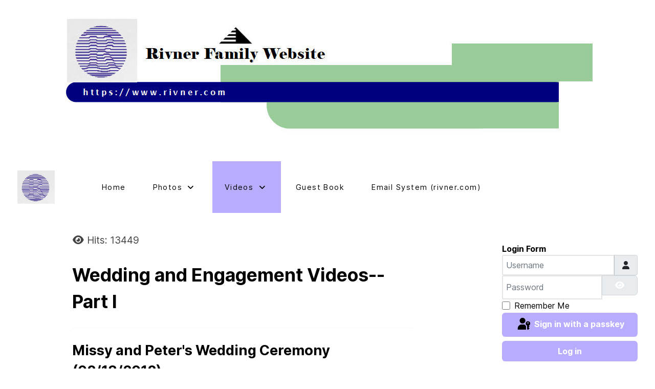

--- FILE ---
content_type: text/html; charset=utf-8
request_url: https://www.rivner.com/index.php/videos/engagement-and-weddings/engagement-and-wedding-videos
body_size: 6439
content:
<!DOCTYPE html>
<html lang="en-GB" dir="ltr">
        
<head>
    
            <meta name="viewport" content="width=device-width, initial-scale=1.0">
        <meta http-equiv="X-UA-Compatible" content="IE=edge" />
        

        
            
         <meta charset="utf-8">
	<meta name="author" content="Michael Rivner">
	<meta name="description" content="Rivner Family Website">
	<meta name="generator" content="Joomla! - Open Source Content Management - Version 5.4.2">
	<title>Wedding Videos</title>
	<link href="https://www.rivner.com/index.php/component/search/?id=10&amp;Itemid=148&amp;format=opensearch" rel="search" title="Search Rivner Family Website (www.rivner.com)" type="application/opensearchdescription+xml">

    <link href="/media/plg_system_webauthn/css/button.min.css?c0591e" rel="stylesheet">
	<link href="/media/com_jce/site/css/content.min.css?badb4208be409b1335b815dde676300e" rel="stylesheet">
	<link href="/media/plg_system_jcemediabox/css/jcemediabox.min.css?7d30aa8b30a57b85d658fcd54426884a" rel="stylesheet">
	<link href="/media/gantry5/engines/nucleus/css-compiled/nucleus.css" rel="stylesheet">
	<link href="/templates/rt_horizon/custom/css-compiled/horizon_15.css" rel="stylesheet">
	<link href="/media/gantry5/engines/nucleus/css-compiled/bootstrap5.css" rel="stylesheet">
	<link href="/media/system/css/joomla-fontawesome.min.css" rel="stylesheet">
	<link href="/media/plg_system_debug/css/debug.css" rel="stylesheet">
	<link href="/media/gantry5/assets/css/font-awesome.min.css" rel="stylesheet">
	<link href="/templates/rt_horizon/custom/css-compiled/horizon-joomla_15.css" rel="stylesheet">
	<link href="/templates/rt_horizon/custom/css-compiled/custom_15.css" rel="stylesheet">

    <script src="/media/vendor/jquery/js/jquery.min.js?3.7.1"></script>
	<script src="/media/legacy/js/jquery-noconflict.min.js?504da4"></script>
	<script type="application/json" class="joomla-script-options new">{"joomla.jtext":{"PLG_SYSTEM_WEBAUTHN_ERR_CANNOT_FIND_USERNAME":"Cannot find the username field in the login module. Sorry, Passwordless authentication will not work on this site unless you use a different login module.","PLG_SYSTEM_WEBAUTHN_ERR_EMPTY_USERNAME":"You need to enter your username (but NOT your password) before selecting the passkey login button.","PLG_SYSTEM_WEBAUTHN_ERR_INVALID_USERNAME":"The specified username does not correspond to a user account that has enabled passwordless login on this site.","JSHOWPASSWORD":"Show Password","JHIDEPASSWORD":"Hide Password"},"system.paths":{"root":"","rootFull":"https:\/\/www.rivner.com\/","base":"","baseFull":"https:\/\/www.rivner.com\/"},"csrf.token":"93f85f1dcb09136a3862185d4c2d4082","system.keepalive":{"interval":840000,"uri":"\/index.php\/component\/ajax\/?format=json"}}</script>
	<script src="/media/system/js/core.min.js?a3d8f8"></script>
	<script src="/media/system/js/messages.min.js?9a4811" type="module"></script>
	<script src="/media/plg_system_webauthn/js/login.min.js?c0591e" defer></script>
	<script src="/media/system/js/keepalive.min.js?08e025" type="module"></script>
	<script src="/media/system/js/fields/passwordview.min.js?61f142" defer></script>
	<script src="/media/mod_menu/js/menu.min.js?c0591e" type="module"></script>
	<script src="/media/plg_system_jcemediabox/js/jcemediabox.min.js?7d30aa8b30a57b85d658fcd54426884a"></script>
	<script src="https://code.jquery.com/ui/1.11.4/jquery-ui.min.js"></script>
	<script type="application/ld+json">{"@context":"https://schema.org","@graph":[{"@type":"Organization","@id":"https://www.rivner.com/#/schema/Organization/base","name":"Rivner Family Website (www.rivner.com)","url":"https://www.rivner.com/"},{"@type":"WebSite","@id":"https://www.rivner.com/#/schema/WebSite/base","url":"https://www.rivner.com/","name":"Rivner Family Website (www.rivner.com)","publisher":{"@id":"https://www.rivner.com/#/schema/Organization/base"}},{"@type":"WebPage","@id":"https://www.rivner.com/#/schema/WebPage/base","url":"https://www.rivner.com/index.php/videos/engagement-and-weddings/engagement-and-wedding-videos","name":"Wedding Videos","description":"Rivner Family Website","isPartOf":{"@id":"https://www.rivner.com/#/schema/WebSite/base"},"about":{"@id":"https://www.rivner.com/#/schema/Organization/base"},"inLanguage":"en-GB"},{"@type":"Article","@id":"https://brittneyanneproperties.apps-1and1.com/#/schema/com_content/article/10","name":"Wedding Videos","headline":"Wedding Videos","inLanguage":"en-GB","interactionStatistic":{"@type":"InteractionCounter","userInteractionCount":13448},"isPartOf":{"@id":"https://brittneyanneproperties.apps-1and1.com/#/schema/WebPage/base"}}]}</script>
	<script>jQuery(document).ready(function(){WfMediabox.init({"base":"\/","theme":"squeeze","width":"","height":"","lightbox":0,"shadowbox":0,"icons":1,"overlay":1,"overlay_opacity":0,"overlay_color":"","transition_speed":500,"close":2,"labels":{"close":"Close","next":"Next","previous":"Previous","cancel":"Cancel","numbers":"{{numbers}}","numbers_count":"{{current}} of {{total}}","download":"Download"},"swipe":true,"expand_on_click":true});});</script>

    
                
</head>

    <body class="gantry site com_content view-article no-layout no-task dir-ltr itemid-148 outline-15 g-offcanvas-left g-default g-style-preset3">
        
                    

        <div id="g-offcanvas"  data-g-offcanvas-swipe="0" data-g-offcanvas-css3="1">
                        <div class="g-grid">                        

        <div class="g-block size-100">
             <div id="mobile-menu-2576-particle" class="g-content g-particle">            <div id="g-mobilemenu-container" data-g-menu-breakpoint="51rem"></div>
            </div>
        </div>
            </div>
    </div>
        <div id="g-page-surround">
            <div class="g-offcanvas-hide g-offcanvas-toggle" role="navigation" data-offcanvas-toggle aria-controls="g-offcanvas" aria-expanded="false"><i class="fa fa-fw fa-bars"></i></div>                        

                    
                <section id="g-top">
                                        <div class="g-grid">                        

        <div class="g-block size-100">
             <div class="g-system-messages">
                                            <div id="system-message-container">
    </div>

            
    </div>
        </div>
            </div>
                            <div class="g-grid">                        

        <div class="g-block size-6">
             <div class="spacer"></div>
        </div>
                    

        <div class="g-block size-94">
             <div id="image-8206-particle" class="g-content g-particle">            <a href="/" class="" target="_self" title="" rel="home">
		
					<img src="/images/banners/rivner_banner1.jpg" alt=""/>
		
				</a>
            </div>
        </div>
            </div>
            
    </section>
        
                <section id="g-navigation">
                                        <div class="g-grid">                        

        <div class="g-block size-11 align-left nomargintop nopaddingtop nomarginbottom nopaddingbottom">
             <div id="logo-3453-particle" class="g-content g-particle">            <a href="/" class="g-logo" target="_self" title="" rel="home">
		
												<img src="/images/banners/Riv2.jpg" alt=""/>
											
			
						</a>
            </div>
        </div>
                    

        <div class="g-block size-89 align-left nomargintop nopaddingtop nomarginbottom nopaddingbottom">
             <div id="menu-2872-particle" class="g-content g-particle">            <nav class="g-main-nav" data-g-hover-expand="true">
        <ul class="g-toplevel">
                                                                                                                
        
                
        
                
        
        <li class="g-menu-item g-menu-item-type-component g-menu-item-101 g-standard  ">
                            <a class="g-menu-item-container" href="/index.php">
                                                                <span class="g-menu-item-content">
                                    <span class="g-menu-item-title">Home</span>
            
                    </span>
                                                </a>
                                </li>
    
                                                                                                
        
                
        
                
        
        <li class="g-menu-item g-menu-item-type-separator g-menu-item-115 g-parent g-standard  ">
                            <div class="g-menu-item-container" data-g-menuparent="">                                                                            <span class="g-separator g-menu-item-content">            <span class="g-menu-item-title">Photos</span>
            </span>
                                        <span class="g-menu-parent-indicator"></span>                            </div>                                                                <ul class="g-dropdown g-inactive g-fade g-dropdown-right">
            <li class="g-dropdown-column">
                        <div class="g-grid">
                        <div class="g-block size-100">
            <ul class="g-sublevel">
                <li class="g-level-1 g-go-back">
                    <a class="g-menu-item-container" href="#" data-g-menuparent=""><span>Back</span></a>
                </li>
                                                                                                                    
        
                
        
                
        
        <li class="g-menu-item g-menu-item-type-component g-menu-item-1150  ">
                            <a class="g-menu-item-container" href="/index.php/photos/photos-2026">
                                                                <span class="g-menu-item-content">
                                    <span class="g-menu-item-title">2026--Photos</span>
            
                    </span>
                                                </a>
                                </li>
    
                                                                                                
        
                
        
                
        
        <li class="g-menu-item g-menu-item-type-component g-menu-item-1105  ">
                            <a class="g-menu-item-container" href="/index.php/photos/2025-photos">
                                                                <span class="g-menu-item-content">
                                    <span class="g-menu-item-title">2025-Photos</span>
            
                    </span>
                                                </a>
                                </li>
    
                                                                                                
        
                
        
                
        
        <li class="g-menu-item g-menu-item-type-component g-menu-item-1034  ">
                            <a class="g-menu-item-container" href="/index.php/photos/2024-photos">
                                                                <span class="g-menu-item-content">
                                    <span class="g-menu-item-title">2024-Photos</span>
            
                    </span>
                                                </a>
                                </li>
    
                                                                                                
        
                
        
                
        
        <li class="g-menu-item g-menu-item-type-component g-menu-item-831  ">
                            <a class="g-menu-item-container" href="/index.php/photos/2023-photos">
                                                                <span class="g-menu-item-content">
                                    <span class="g-menu-item-title">2023-Photos</span>
            
                    </span>
                                                </a>
                                </li>
    
                                                                                                
        
                
        
                
        
        <li class="g-menu-item g-menu-item-type-component g-menu-item-589  ">
                            <a class="g-menu-item-container" href="/index.php/photos/2022-photos">
                                                                <span class="g-menu-item-content">
                                    <span class="g-menu-item-title">2022-Photos</span>
            
                    </span>
                                                </a>
                                </li>
    
                                                                                                
        
                
        
                
        
        <li class="g-menu-item g-menu-item-type-component g-menu-item-333  ">
                            <a class="g-menu-item-container" href="/index.php/photos/2021-photos">
                                                                <span class="g-menu-item-content">
                                    <span class="g-menu-item-title">2021-Photos</span>
            
                    </span>
                                                </a>
                                </li>
    
                                                                                                
        
                
        
                
        
        <li class="g-menu-item g-menu-item-type-component g-menu-item-162  ">
                            <a class="g-menu-item-container" href="/index.php/photos/2020-photos">
                                                                <span class="g-menu-item-content">
                                    <span class="g-menu-item-title">2020 Photos</span>
            
                    </span>
                                                </a>
                                </li>
    
                                                                                                
        
                
        
                
        
        <li class="g-menu-item g-menu-item-type-component g-menu-item-163  ">
                            <a class="g-menu-item-container" href="/index.php/photos/2019-photos">
                                                                <span class="g-menu-item-content">
                                    <span class="g-menu-item-title">2019 Photos</span>
            
                    </span>
                                                </a>
                                </li>
    
                                                                                                
        
                
        
                
        
        <li class="g-menu-item g-menu-item-type-component g-menu-item-164  ">
                            <a class="g-menu-item-container" href="/index.php/photos/2018-photos">
                                                                <span class="g-menu-item-content">
                                    <span class="g-menu-item-title">2018 Photos</span>
            
                    </span>
                                                </a>
                                </li>
    
                                                                                                
        
                
        
                
        
        <li class="g-menu-item g-menu-item-type-component g-menu-item-165  ">
                            <a class="g-menu-item-container" href="/index.php/photos/2017-photos">
                                                                <span class="g-menu-item-content">
                                    <span class="g-menu-item-title">2017 Photos</span>
            
                    </span>
                                                </a>
                                </li>
    
                                                                                                
        
                
        
                
        
        <li class="g-menu-item g-menu-item-type-component g-menu-item-166  ">
                            <a class="g-menu-item-container" href="/index.php/photos/2016-photos">
                                                                <span class="g-menu-item-content">
                                    <span class="g-menu-item-title">2016 Photos</span>
            
                    </span>
                                                </a>
                                </li>
    
                                                                                                
        
                
        
                
        
        <li class="g-menu-item g-menu-item-type-component g-menu-item-167  ">
                            <a class="g-menu-item-container" href="/index.php/photos/2015-photos">
                                                                <span class="g-menu-item-content">
                                    <span class="g-menu-item-title">2015 Photos</span>
            
                    </span>
                                                </a>
                                </li>
    
                                                                                                
        
                
        
                
        
        <li class="g-menu-item g-menu-item-type-component g-menu-item-168  ">
                            <a class="g-menu-item-container" href="/index.php/photos/2014-photos">
                                                                <span class="g-menu-item-content">
                                    <span class="g-menu-item-title">2014 Photos</span>
            
                    </span>
                                                </a>
                                </li>
    
                                                                                                
        
                
        
                
        
        <li class="g-menu-item g-menu-item-type-component g-menu-item-169  ">
                            <a class="g-menu-item-container" href="/index.php/photos/older-photos">
                                                                <span class="g-menu-item-content">
                                    <span class="g-menu-item-title">Older Photos</span>
            
                    </span>
                                                </a>
                                </li>
    
                                                                                                
        
                
        
                
        
        <li class="g-menu-item g-menu-item-type-component g-menu-item-170  ">
                            <a class="g-menu-item-container" href="/index.php/photos/wedding-photos">
                                                                <span class="g-menu-item-content">
                                    <span class="g-menu-item-title">Wedding Photos</span>
            
                    </span>
                                                </a>
                                </li>
    
    
            </ul>
        </div>
            </div>

            </li>
        </ul>
            </li>
    
                                                                                                
        
                
        
                
        
        <li class="g-menu-item g-menu-item-type-separator g-menu-item-116 g-parent active g-standard  ">
                            <div class="g-menu-item-container" data-g-menuparent="">                                                                            <span class="g-separator g-menu-item-content">            <span class="g-menu-item-title">Videos</span>
            </span>
                                        <span class="g-menu-parent-indicator"></span>                            </div>                                                                <ul class="g-dropdown g-inactive g-fade g-dropdown-right">
            <li class="g-dropdown-column">
                        <div class="g-grid">
                        <div class="g-block size-100">
            <ul class="g-sublevel">
                <li class="g-level-1 g-go-back">
                    <a class="g-menu-item-container" href="#" data-g-menuparent=""><span>Back</span></a>
                </li>
                                                                                                                    
        
                
        
                
        
        <li class="g-menu-item g-menu-item-type-component g-menu-item-151  ">
                            <a class="g-menu-item-container" href="/index.php/videos/current-year-videos">
                                                                <span class="g-menu-item-content">
                                    <span class="g-menu-item-title">Current Year Videos</span>
            
                    </span>
                                                </a>
                                </li>
    
                                                                                                
        
                
        
                
        
        <li class="g-menu-item g-menu-item-type-separator g-menu-item-372 g-parent  ">
                            <div class="g-menu-item-container" data-g-menuparent="">                                                                            <span class="g-separator g-menu-item-content">            <span class="g-menu-item-title">Videos from 2021--Present</span>
            </span>
                                        <span class="g-menu-parent-indicator"></span>                            </div>                                                                <ul class="g-dropdown g-inactive g-fade g-dropdown-right">
            <li class="g-dropdown-column">
                        <div class="g-grid">
                        <div class="g-block size-100">
            <ul class="g-sublevel">
                <li class="g-level-2 g-go-back">
                    <a class="g-menu-item-container" href="#" data-g-menuparent=""><span>Back</span></a>
                </li>
                                                                                                                    
        
                
        
                
        
        <li class="g-menu-item g-menu-item-type-component g-menu-item-1132  ">
                            <a class="g-menu-item-container" href="/index.php/videos/videos-from-2021/2025-videos">
                                                                <span class="g-menu-item-content">
                                    <span class="g-menu-item-title">2025-Videos</span>
            
                    </span>
                                                </a>
                                </li>
    
                                                                                                
        
                
        
                
        
        <li class="g-menu-item g-menu-item-type-component g-menu-item-1057  ">
                            <a class="g-menu-item-container" href="/index.php/videos/videos-from-2021/2024-videos">
                                                                <span class="g-menu-item-content">
                                    <span class="g-menu-item-title">2024 Videos</span>
            
                    </span>
                                                </a>
                                </li>
    
                                                                                                
        
                
        
                
        
        <li class="g-menu-item g-menu-item-type-component g-menu-item-927  ">
                            <a class="g-menu-item-container" href="/index.php/videos/videos-from-2021/videos-from-2023">
                                                                <span class="g-menu-item-content">
                                    <span class="g-menu-item-title">2023 Videos</span>
            
                    </span>
                                                </a>
                                </li>
    
                                                                                                
        
                
        
                
        
        <li class="g-menu-item g-menu-item-type-component g-menu-item-633  ">
                            <a class="g-menu-item-container" href="/index.php/videos/videos-from-2021/2022-videos">
                                                                <span class="g-menu-item-content">
                                    <span class="g-menu-item-title">2022 Videos</span>
            
                    </span>
                                                </a>
                                </li>
    
                                                                                                
        
                
        
                
        
        <li class="g-menu-item g-menu-item-type-component g-menu-item-371  ">
                            <a class="g-menu-item-container" href="/index.php/videos/videos-from-2021/2021-videos">
                                                                <span class="g-menu-item-content">
                                    <span class="g-menu-item-title">2021 Videos</span>
            
                    </span>
                                                </a>
                                </li>
    
    
            </ul>
        </div>
            </div>

            </li>
        </ul>
            </li>
    
                                                                                                
        
                
        
                
        
        <li class="g-menu-item g-menu-item-type-separator g-menu-item-152 g-parent  ">
                            <div class="g-menu-item-container" data-g-menuparent="">                                                                            <span class="g-separator g-menu-item-content">            <span class="g-menu-item-title">Videos from 2016-2020</span>
            </span>
                                        <span class="g-menu-parent-indicator"></span>                            </div>                                                                <ul class="g-dropdown g-inactive g-fade g-dropdown-right">
            <li class="g-dropdown-column">
                        <div class="g-grid">
                        <div class="g-block size-100">
            <ul class="g-sublevel">
                <li class="g-level-2 g-go-back">
                    <a class="g-menu-item-container" href="#" data-g-menuparent=""><span>Back</span></a>
                </li>
                                                                                                                    
        
                
        
                
        
        <li class="g-menu-item g-menu-item-type-component g-menu-item-133  ">
                            <a class="g-menu-item-container" href="/index.php/videos/videos-2016-2020/2020-videos">
                                                                <span class="g-menu-item-content">
                                    <span class="g-menu-item-title">2020 Videos</span>
            
                    </span>
                                                </a>
                                </li>
    
                                                                                                
        
                
        
                
        
        <li class="g-menu-item g-menu-item-type-component g-menu-item-134  ">
                            <a class="g-menu-item-container" href="/index.php/videos/videos-2016-2020/2019-videos">
                                                                <span class="g-menu-item-content">
                                    <span class="g-menu-item-title">2019 Videos</span>
            
                    </span>
                                                </a>
                                </li>
    
                                                                                                
        
                
        
                
        
        <li class="g-menu-item g-menu-item-type-component g-menu-item-135  ">
                            <a class="g-menu-item-container" href="/index.php/videos/videos-2016-2020/2018-videos">
                                                                <span class="g-menu-item-content">
                                    <span class="g-menu-item-title">2018 Videos</span>
            
                    </span>
                                                </a>
                                </li>
    
                                                                                                
        
                
        
                
        
        <li class="g-menu-item g-menu-item-type-component g-menu-item-136  ">
                            <a class="g-menu-item-container" href="/index.php/videos/videos-2016-2020/2017-videos">
                                                                <span class="g-menu-item-content">
                                    <span class="g-menu-item-title">2017 Videos</span>
            
                    </span>
                                                </a>
                                </li>
    
                                                                                                
        
                
        
                
        
        <li class="g-menu-item g-menu-item-type-component g-menu-item-137  ">
                            <a class="g-menu-item-container" href="/index.php/videos/videos-2016-2020/2016-videos">
                                                                <span class="g-menu-item-content">
                                    <span class="g-menu-item-title">2016 Videos</span>
            
                    </span>
                                                </a>
                                </li>
    
    
            </ul>
        </div>
            </div>

            </li>
        </ul>
            </li>
    
                                                                                                
        
                
        
                
        
        <li class="g-menu-item g-menu-item-type-separator g-menu-item-153 g-parent  ">
                            <div class="g-menu-item-container" data-g-menuparent="">                                                                            <span class="g-separator g-menu-item-content">            <span class="g-menu-item-title">Videos from 2012-2015</span>
            </span>
                                        <span class="g-menu-parent-indicator"></span>                            </div>                                                                <ul class="g-dropdown g-inactive g-fade g-dropdown-right">
            <li class="g-dropdown-column">
                        <div class="g-grid">
                        <div class="g-block size-100">
            <ul class="g-sublevel">
                <li class="g-level-2 g-go-back">
                    <a class="g-menu-item-container" href="#" data-g-menuparent=""><span>Back</span></a>
                </li>
                                                                                                                    
        
                
        
                
        
        <li class="g-menu-item g-menu-item-type-component g-menu-item-138  ">
                            <a class="g-menu-item-container" href="/index.php/videos/videos-from-2012-2015/2015-videos">
                                                                <span class="g-menu-item-content">
                                    <span class="g-menu-item-title">2015 Videos</span>
            
                    </span>
                                                </a>
                                </li>
    
                                                                                                
        
                
        
                
        
        <li class="g-menu-item g-menu-item-type-component g-menu-item-139  ">
                            <a class="g-menu-item-container" href="/index.php/videos/videos-from-2012-2015/2014-videos">
                                                                <span class="g-menu-item-content">
                                    <span class="g-menu-item-title">2014 Videos</span>
            
                    </span>
                                                </a>
                                </li>
    
                                                                                                
        
                
        
                
        
        <li class="g-menu-item g-menu-item-type-component g-menu-item-140  ">
                            <a class="g-menu-item-container" href="/index.php/videos/videos-from-2012-2015/2013-videos">
                                                                <span class="g-menu-item-content">
                                    <span class="g-menu-item-title">2013 Videos</span>
            
                    </span>
                                                </a>
                                </li>
    
                                                                                                
        
                
        
                
        
        <li class="g-menu-item g-menu-item-type-component g-menu-item-141  ">
                            <a class="g-menu-item-container" href="/index.php/videos/videos-from-2012-2015/2012-videos">
                                                                <span class="g-menu-item-content">
                                    <span class="g-menu-item-title">2012 Videos</span>
            
                    </span>
                                                </a>
                                </li>
    
    
            </ul>
        </div>
            </div>

            </li>
        </ul>
            </li>
    
                                                                                                
        
                
        
                
        
        <li class="g-menu-item g-menu-item-type-separator g-menu-item-154 g-parent  ">
                            <div class="g-menu-item-container" data-g-menuparent="">                                                                            <span class="g-separator g-menu-item-content">            <span class="g-menu-item-title">Videos from 2007-2011</span>
            </span>
                                        <span class="g-menu-parent-indicator"></span>                            </div>                                                                <ul class="g-dropdown g-inactive g-fade g-dropdown-right">
            <li class="g-dropdown-column">
                        <div class="g-grid">
                        <div class="g-block size-100">
            <ul class="g-sublevel">
                <li class="g-level-2 g-go-back">
                    <a class="g-menu-item-container" href="#" data-g-menuparent=""><span>Back</span></a>
                </li>
                                                                                                                    
        
                
        
                
        
        <li class="g-menu-item g-menu-item-type-component g-menu-item-143  ">
                            <a class="g-menu-item-container" href="/index.php/videos/videos-from-2007-2011/2011-videos">
                                                                <span class="g-menu-item-content">
                                    <span class="g-menu-item-title">2011 Videos</span>
            
                    </span>
                                                </a>
                                </li>
    
                                                                                                
        
                
        
                
        
        <li class="g-menu-item g-menu-item-type-component g-menu-item-144  ">
                            <a class="g-menu-item-container" href="/index.php/videos/videos-from-2007-2011/2010-videos">
                                                                <span class="g-menu-item-content">
                                    <span class="g-menu-item-title">2010 Videos</span>
            
                    </span>
                                                </a>
                                </li>
    
                                                                                                
        
                
        
                
        
        <li class="g-menu-item g-menu-item-type-component g-menu-item-145  ">
                            <a class="g-menu-item-container" href="/index.php/videos/videos-from-2007-2011/2009-videos">
                                                                <span class="g-menu-item-content">
                                    <span class="g-menu-item-title">2009 Videos</span>
            
                    </span>
                                                </a>
                                </li>
    
                                                                                                
        
                
        
                
        
        <li class="g-menu-item g-menu-item-type-component g-menu-item-146  ">
                            <a class="g-menu-item-container" href="/index.php/videos/videos-from-2007-2011/2008-and-earlier-videos">
                                                                <span class="g-menu-item-content">
                                    <span class="g-menu-item-title">2008 and Earlier Videos</span>
            
                    </span>
                                                </a>
                                </li>
    
    
            </ul>
        </div>
            </div>

            </li>
        </ul>
            </li>
    
                                                                                                
        
                
        
                
        
        <li class="g-menu-item g-menu-item-type-component g-menu-item-147  ">
                            <a class="g-menu-item-container" href="/index.php/videos/blast-from-the-past">
                                                                <span class="g-menu-item-content">
                                    <span class="g-menu-item-title">Blast From the Past</span>
            
                    </span>
                                                </a>
                                </li>
    
                                                                                                
        
                
        
                
        
        <li class="g-menu-item g-menu-item-type-separator g-menu-item-150 g-parent active  ">
                            <div class="g-menu-item-container" data-g-menuparent="">                                                                            <span class="g-separator g-menu-item-content">            <span class="g-menu-item-title">Engagement and Weddings</span>
            </span>
                                        <span class="g-menu-parent-indicator"></span>                            </div>                                                                <ul class="g-dropdown g-inactive g-fade g-dropdown-right">
            <li class="g-dropdown-column">
                        <div class="g-grid">
                        <div class="g-block size-100">
            <ul class="g-sublevel">
                <li class="g-level-2 g-go-back">
                    <a class="g-menu-item-container" href="#" data-g-menuparent=""><span>Back</span></a>
                </li>
                                                                                                                    
        
                
        
                
        
        <li class="g-menu-item g-menu-item-type-component g-menu-item-148 active  ">
                            <a class="g-menu-item-container" href="/index.php/videos/engagement-and-weddings/engagement-and-wedding-videos">
                                                                <span class="g-menu-item-content">
                                    <span class="g-menu-item-title">Engagement and Wedding Videos--1</span>
            
                    </span>
                                                </a>
                                </li>
    
                                                                                                
        
                
        
                
        
        <li class="g-menu-item g-menu-item-type-component g-menu-item-149  ">
                            <a class="g-menu-item-container" href="/index.php/videos/engagement-and-weddings/engagement-and-wedding-videos-part-2">
                                                                <span class="g-menu-item-content">
                                    <span class="g-menu-item-title">Engagement and Wedding Videos--2</span>
            
                    </span>
                                                </a>
                                </li>
    
                                                                                                
        
                
        
                
        
        <li class="g-menu-item g-menu-item-type-component g-menu-item-155  ">
                            <a class="g-menu-item-container" href="/index.php/videos/engagement-and-weddings/engagement-and-wedding-videos-3">
                                                                <span class="g-menu-item-content">
                                    <span class="g-menu-item-title">Engagement and Wedding Videos--3</span>
            
                    </span>
                                                </a>
                                </li>
    
    
            </ul>
        </div>
            </div>

            </li>
        </ul>
            </li>
    
    
            </ul>
        </div>
            </div>

            </li>
        </ul>
            </li>
    
                                                                                                
        
                
        
                
        
        <li class="g-menu-item g-menu-item-type-component g-menu-item-117 g-standard  ">
                            <a class="g-menu-item-container" href="/index.php/guest-book">
                                                                <span class="g-menu-item-content">
                                    <span class="g-menu-item-title">Guest Book</span>
            
                    </span>
                                                </a>
                                </li>
    
                                                                                                
        
                
        
                
        
        <li class="g-menu-item g-menu-item-type-url g-menu-item-118 g-standard  ">
                            <a class="g-menu-item-container" href="http://box.rivner.com">
                                                                <span class="g-menu-item-content">
                                    <span class="g-menu-item-title">Email System (rivner.com)</span>
            
                    </span>
                                                </a>
                                </li>
    
    
        </ul>
    </nav>
            </div>
        </div>
            </div>
            
    </section>
    
                                
    
    
                <section id="g-container-main" class="g-wrapper">
                            <div class="g-grid">                        

        <div class="g-block size-74">
             <main id="g-mainbar" class="section-horizontal-paddings">
                                        <div class="g-grid">                        

        <div class="g-block size-100">
             <div class="g-content">
                                                            <div class="platform-content container"><div class="row"><div class="col"><div class="com-content-article item-page">
    <meta itemprop="inLanguage" content="en-GB">
    
    
        
        
            <dl class="article-info text-muted">

            <dt class="article-info-term">
                        Details                    </dt>

        
        
        
        
        
    
            
        
                    <dd class="hits">
    <span class="icon-eye icon-fw" aria-hidden="true"></span>
    <meta content="UserPageVisits:13449">
    Hits: 13449</dd>
            </dl>
    
    
        
                                                <div class="com-content-article__body">
        <h1>Wedding and Engagement Videos--Part I</h1>
<hr />
<h3>Missy and Peter's Wedding Ceremony (02/18/2012)</h3>
<p><iframe class="mce-item-media mce-item-iframe" src="https://player.vimeo.com/video/37034878?portrait=0&amp;title=0&amp;byline=0" width="800" height="450" frameborder="0" allowfullscreen="true"></iframe></p>
<hr />
<h3>&nbsp;Missy and Peter's Wedding Reception (02/18/2012)</h3>
<p><iframe class="mce-item-media mce-item-iframe" src="https://player.vimeo.com/video/37032130?portrait=0&amp;title=0&amp;byline=0" width="800" height="450" frameborder="0" allowfullscreen="true"></iframe></p>
<hr />
<h3>&nbsp;Marisa and Josh's Wedding Ceremony (01/25/2011)</h3>
<p><iframe class="mce-item-media mce-item-iframe" src="https://player.vimeo.com/video/35663180?portrait=0&amp;title=0&amp;byline=0" width="800" height="450" frameborder="0" allowfullscreen="true"></iframe></p>
<hr />
<h3>&nbsp;Marisa and Josh's Wedding Ceremony--Part I (01/25/2011)</h3>
<p><iframe class="mce-item-media mce-item-iframe" src="https://player.vimeo.com/video/35553856?portrait=0&amp;title=0&amp;byline=0" width="800" height="450" frameborder="0" allowfullscreen="true"></iframe></p>
<hr />
<h3>&nbsp;Marisa and Josh's Wedding Ceremony--Part 2 (01/25/2011)</h3>
<p><iframe class="mce-item-media mce-item-iframe" src="https://player.vimeo.com/video/35621601?portrait=0&amp;title=0&amp;byline=0" width="800" height="450" frameborder="0" allowfullscreen="true"></iframe></p>
<hr />
<h3>&nbsp;Marisa and Josh's Prof Wedding Video--Part 1 (01/25/2011)</h3>
<p><iframe class="mce-item-media mce-item-iframe" src="https://player.vimeo.com/video/35487810?portrait=0&amp;title=0&amp;byline=0" width="800" height="450" frameborder="0" allowfullscreen="true"></iframe></p>
<hr />
<h3>&nbsp;Marisa and Josh's Prof Wedding Video--Part 2 (01/25/2011)</h3>
<p><iframe class="mce-item-media mce-item-iframe" src="https://player.vimeo.com/video/35489135?portrait=0&amp;title=0&amp;byline=0" width="800" height="450" frameborder="0" allowfullscreen="true"></iframe></p>
<hr />
<h3>&nbsp;Marisa and Josh's Prof Wedding Video--Part 3 (01/25/2011)</h3>
<p><iframe class="mce-item-media mce-item-iframe" src="https://player.vimeo.com/video/35497214?portrait=0&amp;title=0&amp;byline=0" width="800" height="450" frameborder="0" allowfullscreen="true"></iframe></p>
<hr />
<h3>&nbsp;Marisa and Josh's Prof Wedding Video--Part 4 (01/25/2011)</h3>
<p><iframe class="mce-item-media mce-item-iframe" src="https://player.vimeo.com/video/35501124?portrait=0&amp;title=0&amp;byline=0" width="800" height="450" frameborder="0" allowfullscreen="true"></iframe></p>
<hr />
<h3>&nbsp;Marisa and Josh's Prof Wedding Video--Part 5 (01/25/2011)</h3>
<p><iframe class="mce-item-media mce-item-iframe" src="https://player.vimeo.com/video/35539923?portrait=0&amp;title=0&amp;byline=0" width="800" height="450" frameborder="0" allowfullscreen="true"></iframe></p>
<p>&nbsp;</p>    </div>

        
        
<nav class="pagenavigation" aria-label="Page Navigation">
    <span class="pagination ms-0">
                <a class="btn btn-sm btn-secondary previous" href="/index.php/videos/engagement-and-weddings/engagement-and-wedding-videos-part-2" rel="prev">
            <span class="visually-hidden">
                Previous article: Wedding Videos--2            </span>
            <span class="icon-chevron-left" aria-hidden="true"></span> <span aria-hidden="true">Prev</span>            </a>
            </span>
</nav>
                                        </div></div></div></div>
    
            
    </div>
        </div>
            </div>
            
    </main>
        </div>
                    

        <div class="g-block size-26">
             <aside id="g-aside">
                                        <div class="g-grid">                        

        <div class="g-block size-100">
             <div class="g-content">
                                    <div class="platform-content"><div class="sidebar-a moduletable ">
            <h3 class="g-title">Login Form</h3>        <form id="login-form-16" class="mod-login" action="/index.php/videos/engagement-and-weddings/engagement-and-wedding-videos" method="post">

    
    <div class="mod-login__userdata userdata">
        <div class="mod-login__username form-group">
                            <div class="input-group">
                    <input id="modlgn-username-16" type="text" name="username" class="form-control" autocomplete="username" placeholder="Username">
                    <label for="modlgn-username-16" class="visually-hidden">Username</label>
                    <span class="input-group-text" title="Username">
                        <span class="icon-user icon-fw" aria-hidden="true"></span>
                    </span>
                </div>
                    </div>

        <div class="mod-login__password form-group">
                            <div class="input-group">
                    <input id="modlgn-passwd-16" type="password" name="password" autocomplete="current-password" class="form-control" placeholder="Password">
                    <label for="modlgn-passwd-16" class="visually-hidden">Password</label>
                    <button type="button" class="btn btn-secondary input-password-toggle">
                        <span class="icon-eye icon-fw" aria-hidden="true"></span>
                        <span class="visually-hidden">Show Password</span>
                    </button>
                </div>
                    </div>

                    <div class="mod-login__remember form-group">
                <div id="form-login-remember-16" class="form-check">
                    <input type="checkbox" name="remember" class="form-check-input" value="yes" id="form-login-input-remember-16">
                    <label class="form-check-label" for="form-login-input-remember-16">
                        Remember Me                    </label>
                </div>
            </div>
        
                    <div class="mod-login__submit form-group">
                <button type="button"
                        class="btn btn-secondary w-100 plg_system_webauthn_login_button"
                                                    data-webauthn-form="login-form-16"
                                                                        title="Sign in with a passkey"
                        id="plg_system_webauthn-7Oelk3OPBaIE-Bn5BV81l"
                        >
                                            <svg aria-hidden="true" id="Passkey" xmlns="http://www.w3.org/2000/svg" viewBox="0 0 24 24"><g id="icon-passkey"><circle id="icon-passkey-head" cx="10.5" cy="6" r="4.5"/><path id="icon-passkey-key" d="M22.5,10.5a3.5,3.5,0,1,0-5,3.15V19L19,20.5,21.5,18,20,16.5,21.5,15l-1.24-1.24A3.5,3.5,0,0,0,22.5,10.5Zm-3.5,0a1,1,0,1,1,1-1A1,1,0,0,1,19,10.5Z"/><path id="icon-passkey-body" d="M14.44,12.52A6,6,0,0,0,12,12H9a6,6,0,0,0-6,6v2H16V14.49A5.16,5.16,0,0,1,14.44,12.52Z"/></g></svg>
                                        Sign in with a passkey                </button>
            </div>
        
        <div class="mod-login__submit form-group">
            <button type="submit" name="Submit" class="btn btn-primary w-100">Log in</button>
        </div>

                    <ul class="mod-login__options list-unstyled">
                <li>
                    <a href="/index.php/component/users/reset?Itemid=101">
                    Forgot your password?</a>
                </li>
                <li>
                    <a href="/index.php/component/users/remind?Itemid=101">
                    Forgot your username?</a>
                </li>
                                <li>
                    <a href="/index.php/component/users/registration?Itemid=101">
                    Create an account <span class="icon-register" aria-hidden="true"></span></a>
                </li>
                            </ul>
        <input type="hidden" name="option" value="com_users">
        <input type="hidden" name="task" value="user.login">
        <input type="hidden" name="return" value="aHR0cHM6Ly93d3cucml2bmVyLmNvbS9pbmRleC5waHAvdmlkZW9zL2VuZ2FnZW1lbnQtYW5kLXdlZGRpbmdzL2VuZ2FnZW1lbnQtYW5kLXdlZGRpbmctdmlkZW9z">
        <input type="hidden" name="93f85f1dcb09136a3862185d4c2d4082" value="1">    </div>
    </form>
</div></div><div class="platform-content"><div class="sidebar-a moduletable ">
            <h3 class="g-title">Search</h3>        <div class="search">
	<form action="/index.php/videos/engagement-and-weddings/engagement-and-wedding-videos" method="post" class="form-inline" role="search">
		<label for="mod-search-searchword100" class="element-invisible">Search ...</label> <input name="searchword" id="mod-search-searchword100" maxlength="200"  class="inputbox search-query input-medium" type="search" placeholder="Search ..." /><br /> <button class="button btn btn-primary" onclick="this.form.searchword.focus();">Search Site</button>		<input type="hidden" name="task" value="search" />
		<input type="hidden" name="option" value="com_search" />
		<input type="hidden" name="Itemid" value="148" />
	</form>
</div>
</div></div><div class="platform-content"><ul class="mod-menu mod-list nav ">
<li class="nav-item item-1154"><a href="https://pict.mrivner1.com/Eudora%20Safari%20Park%2012-2025/" >Eudora Saf Park 12-25</a></li><li class="nav-item item-1153"><a href="/index.php/aug-12-22-31-2025-vid" >Aug 12/22-31/2025 vid</a></li><li class="nav-item item-1152"><a href="https://pict.mrivner1.com/Augusta_Dec%20_025/" >Augusta Dec 2025a (1/10/2026)</a></li><li class="nav-item item-1151"><a href="https://pict.mrivner1.com/Augusta_Photoshoot_Fall_2026/" >Photoshoot Win 2026</a></li><li class="nav-item item-1149"><a href="https://pict.mrivner1.com/Zeide's_Birthday_2025/" >Zeide's 75th Birthday</a></li><li class="nav-item item-1148"><a href="https://pict.mrivner1.com/Altlanta_May_2024/" >Atlanta May 2024</a></li><li class="nav-item item-1147"><a href="https://pict.mrivner1.com/Jun_2024_FLA_Rivners/" >FLA Rivner--June 2024</a></li><li class="nav-item item-1146"><a href="https://pict.mrivner1.com/Augusta_Summer_2024/" >Summer 2024</a></li><li class="nav-item item-1145"><a href="https://pict.mrivner1.com/NY_Rivs_2024/" >NY Rivners 2024</a></li><li class="nav-item item-1144"><a href="https://pict.mrivner1.com/Atlanta-12-24/" >Atlanta Dec 2023</a></li><li class="nav-item item-1142"><a href="https://pict.mrivner1.com/Thanksgiving%202025/" >Thanksgiving 2025</a></li><li class="nav-item item-1134"><a href="/index.php/augusta-10-24" >Augusta 10/24</a></li><li class="nav-item item-1133"><a href="/index.php/augusta-oct-2024" >Augusta Oct 2024</a></li><li class="nav-item item-1110"><a href="https://pict.mrivner1.com/Augusta_June_2024/" >Augusta June 2024</a></li><li class="nav-item item-1109"><a href="https://pict.mrivner1.com/Augusta_2024_July_29/index.html" >Augusta July 29, 2024</a></li><li class="nav-item item-1107"><a href="https://pict.mrivner1.com/Upsherin%20Final/" >Shmu's Upshernich</a></li></ul></div>
            
        </div>
        </div>
            </div>
            
    </aside>
        </div>
            </div>
    
    </section>
    
        
                <footer id="g-footer" class="section-vertical-paddings section-horizontal-paddings">
                                        <div class="g-grid">                        

        <div class="g-block size-100 center">
             <div id="copyright-6444-particle" class="g-content g-particle">            &copy;
    2022 -     2026
    M.H. Rivner--www.rivner.com
            </div>
        </div>
            </div>
            
    </footer>
    
                        

        </div>
                    

                        <script type="text/javascript" src="/media/gantry5/assets/js/main.js"></script>
    

    

        
    </body>
</html>


--- FILE ---
content_type: text/html; charset=UTF-8
request_url: https://player.vimeo.com/video/37034878?portrait=0&title=0&byline=0
body_size: 6398
content:
<!DOCTYPE html>
<html lang="en">
<head>
  <meta charset="utf-8">
  <meta name="viewport" content="width=device-width,initial-scale=1,user-scalable=yes">
  
  <link rel="canonical" href="https://player.vimeo.com/video/37034878">
  <meta name="googlebot" content="noindex,indexifembedded">
  
  
  <title>Missy and Peter&#39;s Wedding Ceremony on Vimeo</title>
  <style>
      body, html, .player, .fallback {
          overflow: hidden;
          width: 100%;
          height: 100%;
          margin: 0;
          padding: 0;
      }
      .fallback {
          
              background-color: transparent;
          
      }
      .player.loading { opacity: 0; }
      .fallback iframe {
          position: fixed;
          left: 0;
          top: 0;
          width: 100%;
          height: 100%;
      }
  </style>
  <link rel="modulepreload" href="https://f.vimeocdn.com/p/4.46.25/js/player.module.js" crossorigin="anonymous">
  <link rel="modulepreload" href="https://f.vimeocdn.com/p/4.46.25/js/vendor.module.js" crossorigin="anonymous">
  <link rel="preload" href="https://f.vimeocdn.com/p/4.46.25/css/player.css" as="style">
</head>

<body>


<div class="vp-placeholder">
    <style>
        .vp-placeholder,
        .vp-placeholder-thumb,
        .vp-placeholder-thumb::before,
        .vp-placeholder-thumb::after {
            position: absolute;
            top: 0;
            bottom: 0;
            left: 0;
            right: 0;
        }
        .vp-placeholder {
            visibility: hidden;
            width: 100%;
            max-height: 100%;
            height: calc(424 / 640 * 100vw);
            max-width: calc(640 / 424 * 100vh);
            margin: auto;
        }
        .vp-placeholder-carousel {
            display: none;
            background-color: #000;
            position: absolute;
            left: 0;
            right: 0;
            bottom: -60px;
            height: 60px;
        }
    </style>

    

    
        <style>
            .vp-placeholder-thumb {
                overflow: hidden;
                width: 100%;
                max-height: 100%;
                margin: auto;
            }
            .vp-placeholder-thumb::before,
            .vp-placeholder-thumb::after {
                content: "";
                display: block;
                filter: blur(7px);
                margin: 0;
                background: url(https://i.vimeocdn.com/video/254241139-a71d21f70671b35cacced34e4b939ebf5622c3dc0b2250f38ee28c6c3788e2c0-d?mw=80&q=85) 50% 50% / contain no-repeat;
            }
            .vp-placeholder-thumb::before {
                 
                margin: -30px;
            }
        </style>
    

    <div class="vp-placeholder-thumb"></div>
    <div class="vp-placeholder-carousel"></div>
    <script>function placeholderInit(t,h,d,s,n,o){var i=t.querySelector(".vp-placeholder"),v=t.querySelector(".vp-placeholder-thumb");if(h){var p=function(){try{return window.self!==window.top}catch(a){return!0}}(),w=200,y=415,r=60;if(!p&&window.innerWidth>=w&&window.innerWidth<y){i.style.bottom=r+"px",i.style.maxHeight="calc(100vh - "+r+"px)",i.style.maxWidth="calc("+n+" / "+o+" * (100vh - "+r+"px))";var f=t.querySelector(".vp-placeholder-carousel");f.style.display="block"}}if(d){var e=new Image;e.onload=function(){var a=n/o,c=e.width/e.height;if(c<=.95*a||c>=1.05*a){var l=i.getBoundingClientRect(),g=l.right-l.left,b=l.bottom-l.top,m=window.innerWidth/g*100,x=window.innerHeight/b*100;v.style.height="calc("+e.height+" / "+e.width+" * "+m+"vw)",v.style.maxWidth="calc("+e.width+" / "+e.height+" * "+x+"vh)"}i.style.visibility="visible"},e.src=s}else i.style.visibility="visible"}
</script>
    <script>placeholderInit(document,  false ,  true , "https://i.vimeocdn.com/video/254241139-a71d21f70671b35cacced34e4b939ebf5622c3dc0b2250f38ee28c6c3788e2c0-d?mw=80\u0026q=85",  640 ,  424 );</script>
</div>

<div id="player" class="player"></div>
<script>window.playerConfig = {"cdn_url":"https://f.vimeocdn.com","vimeo_api_url":"api.vimeo.com","request":{"files":{"dash":{"cdns":{"akfire_interconnect_quic":{"avc_url":"https://vod-adaptive-ak.vimeocdn.com/exp=1768633918~acl=%2F8a796fd2-f60e-45cc-a343-b892882f8bf7%2Fpsid%3Db9a2c52330002a9a6ddebe4c2be0a553a3640a617c78e165dd058c0cba38c00e%2F%2A~hmac=03002f2d92a3bc6b80ef97ba30cb87a962af5b9a61db4e86e9b53906f0686df4/8a796fd2-f60e-45cc-a343-b892882f8bf7/psid=b9a2c52330002a9a6ddebe4c2be0a553a3640a617c78e165dd058c0cba38c00e/v2/playlist/av/primary/playlist.json?omit=av1-hevc\u0026pathsig=8c953e4f~QeTQdC5VSl4PcQ0HuTWFqRJJByuGPBBDFyMi683gex8\u0026r=dXM%3D\u0026rh=1JOpNO","origin":"gcs","url":"https://vod-adaptive-ak.vimeocdn.com/exp=1768633918~acl=%2F8a796fd2-f60e-45cc-a343-b892882f8bf7%2Fpsid%3Db9a2c52330002a9a6ddebe4c2be0a553a3640a617c78e165dd058c0cba38c00e%2F%2A~hmac=03002f2d92a3bc6b80ef97ba30cb87a962af5b9a61db4e86e9b53906f0686df4/8a796fd2-f60e-45cc-a343-b892882f8bf7/psid=b9a2c52330002a9a6ddebe4c2be0a553a3640a617c78e165dd058c0cba38c00e/v2/playlist/av/primary/playlist.json?pathsig=8c953e4f~QeTQdC5VSl4PcQ0HuTWFqRJJByuGPBBDFyMi683gex8\u0026r=dXM%3D\u0026rh=1JOpNO"},"fastly_skyfire":{"avc_url":"https://skyfire.vimeocdn.com/1768633918-0xfb1866a66f8b925deafac2316f68ae2f9a80693c/8a796fd2-f60e-45cc-a343-b892882f8bf7/psid=b9a2c52330002a9a6ddebe4c2be0a553a3640a617c78e165dd058c0cba38c00e/v2/playlist/av/primary/playlist.json?omit=av1-hevc\u0026pathsig=8c953e4f~QeTQdC5VSl4PcQ0HuTWFqRJJByuGPBBDFyMi683gex8\u0026r=dXM%3D\u0026rh=1JOpNO","origin":"gcs","url":"https://skyfire.vimeocdn.com/1768633918-0xfb1866a66f8b925deafac2316f68ae2f9a80693c/8a796fd2-f60e-45cc-a343-b892882f8bf7/psid=b9a2c52330002a9a6ddebe4c2be0a553a3640a617c78e165dd058c0cba38c00e/v2/playlist/av/primary/playlist.json?pathsig=8c953e4f~QeTQdC5VSl4PcQ0HuTWFqRJJByuGPBBDFyMi683gex8\u0026r=dXM%3D\u0026rh=1JOpNO"}},"default_cdn":"akfire_interconnect_quic","separate_av":true,"streams":[{"profile":"112","id":"3ba937ed-a23f-4be3-a3d1-3902615ad306","fps":29.97,"quality":"480p"}],"streams_avc":[{"profile":"112","id":"3ba937ed-a23f-4be3-a3d1-3902615ad306","fps":29.97,"quality":"480p"}]},"hls":{"cdns":{"akfire_interconnect_quic":{"avc_url":"https://vod-adaptive-ak.vimeocdn.com/exp=1768633918~acl=%2F8a796fd2-f60e-45cc-a343-b892882f8bf7%2Fpsid%3Db9a2c52330002a9a6ddebe4c2be0a553a3640a617c78e165dd058c0cba38c00e%2F%2A~hmac=03002f2d92a3bc6b80ef97ba30cb87a962af5b9a61db4e86e9b53906f0686df4/8a796fd2-f60e-45cc-a343-b892882f8bf7/psid=b9a2c52330002a9a6ddebe4c2be0a553a3640a617c78e165dd058c0cba38c00e/v2/playlist/av/primary/playlist.m3u8?omit=av1-hevc-opus\u0026pathsig=8c953e4f~NCY6SgoyU5kisP5uaoVRP2tdvNDu7j6puLbm42JjztA\u0026r=dXM%3D\u0026rh=1JOpNO\u0026sf=fmp4","origin":"gcs","url":"https://vod-adaptive-ak.vimeocdn.com/exp=1768633918~acl=%2F8a796fd2-f60e-45cc-a343-b892882f8bf7%2Fpsid%3Db9a2c52330002a9a6ddebe4c2be0a553a3640a617c78e165dd058c0cba38c00e%2F%2A~hmac=03002f2d92a3bc6b80ef97ba30cb87a962af5b9a61db4e86e9b53906f0686df4/8a796fd2-f60e-45cc-a343-b892882f8bf7/psid=b9a2c52330002a9a6ddebe4c2be0a553a3640a617c78e165dd058c0cba38c00e/v2/playlist/av/primary/playlist.m3u8?omit=opus\u0026pathsig=8c953e4f~NCY6SgoyU5kisP5uaoVRP2tdvNDu7j6puLbm42JjztA\u0026r=dXM%3D\u0026rh=1JOpNO\u0026sf=fmp4"},"fastly_skyfire":{"avc_url":"https://skyfire.vimeocdn.com/1768633918-0xfb1866a66f8b925deafac2316f68ae2f9a80693c/8a796fd2-f60e-45cc-a343-b892882f8bf7/psid=b9a2c52330002a9a6ddebe4c2be0a553a3640a617c78e165dd058c0cba38c00e/v2/playlist/av/primary/playlist.m3u8?omit=av1-hevc-opus\u0026pathsig=8c953e4f~NCY6SgoyU5kisP5uaoVRP2tdvNDu7j6puLbm42JjztA\u0026r=dXM%3D\u0026rh=1JOpNO\u0026sf=fmp4","origin":"gcs","url":"https://skyfire.vimeocdn.com/1768633918-0xfb1866a66f8b925deafac2316f68ae2f9a80693c/8a796fd2-f60e-45cc-a343-b892882f8bf7/psid=b9a2c52330002a9a6ddebe4c2be0a553a3640a617c78e165dd058c0cba38c00e/v2/playlist/av/primary/playlist.m3u8?omit=opus\u0026pathsig=8c953e4f~NCY6SgoyU5kisP5uaoVRP2tdvNDu7j6puLbm42JjztA\u0026r=dXM%3D\u0026rh=1JOpNO\u0026sf=fmp4"}},"default_cdn":"akfire_interconnect_quic","separate_av":true},"progressive":[{"profile":"112","width":640,"height":424,"mime":"video/mp4","fps":29.97,"url":"https://vod-progressive-ak.vimeocdn.com/exp=1768633918~acl=%2Fvimeo-transcode-storage-prod-us-east1-h264-540p%2F01%2F2406%2F1%2F37034878%2F85060525.mp4~hmac=a658d63da443dc3444c02113a152ca5d3cf552e1d000138b1ddede1d7e9f46ee/vimeo-transcode-storage-prod-us-east1-h264-540p/01/2406/1/37034878/85060525.mp4","cdn":"akamai_interconnect","quality":"480p","id":"3ba937ed-a23f-4be3-a3d1-3902615ad306","origin":"gcs"}]},"file_codecs":{"av1":[],"avc":["3ba937ed-a23f-4be3-a3d1-3902615ad306"],"hevc":{"dvh1":[],"hdr":[],"sdr":[]}},"lang":"en","referrer":"https://www.rivner.com/index.php/videos/engagement-and-weddings/engagement-and-wedding-videos","cookie_domain":".vimeo.com","signature":"4c4ff845957687a4295cc1c95de21f80","timestamp":1768627710,"expires":6208,"thumb_preview":{"url":"https://videoapi-sprites.vimeocdn.com/video-sprites/image/0a32d142-6f9f-4d29-9472-e1c010b220aa.0.jpeg?ClientID=sulu\u0026Expires=1768631310\u0026Signature=f6e6f82a7ee23593bab6e1cca6422aec50a87df2","height":2880,"width":3600,"frame_height":240,"frame_width":360,"columns":10,"frames":120},"currency":"USD","session":"3f1be59aa1f3e9afdcbc7299c139c67d4520cbf91768627710","cookie":{"volume":1,"quality":null,"hd":0,"captions":null,"transcript":null,"captions_styles":{"color":null,"fontSize":null,"fontFamily":null,"fontOpacity":null,"bgOpacity":null,"windowColor":null,"windowOpacity":null,"bgColor":null,"edgeStyle":null},"audio_language":null,"audio_kind":null,"qoe_survey_vote":0},"build":{"backend":"31e9776","js":"4.46.25"},"urls":{"js":"https://f.vimeocdn.com/p/4.46.25/js/player.js","js_base":"https://f.vimeocdn.com/p/4.46.25/js","js_module":"https://f.vimeocdn.com/p/4.46.25/js/player.module.js","js_vendor_module":"https://f.vimeocdn.com/p/4.46.25/js/vendor.module.js","locales_js":{"de-DE":"https://f.vimeocdn.com/p/4.46.25/js/player.de-DE.js","en":"https://f.vimeocdn.com/p/4.46.25/js/player.js","es":"https://f.vimeocdn.com/p/4.46.25/js/player.es.js","fr-FR":"https://f.vimeocdn.com/p/4.46.25/js/player.fr-FR.js","ja-JP":"https://f.vimeocdn.com/p/4.46.25/js/player.ja-JP.js","ko-KR":"https://f.vimeocdn.com/p/4.46.25/js/player.ko-KR.js","pt-BR":"https://f.vimeocdn.com/p/4.46.25/js/player.pt-BR.js","zh-CN":"https://f.vimeocdn.com/p/4.46.25/js/player.zh-CN.js"},"ambisonics_js":"https://f.vimeocdn.com/p/external/ambisonics.min.js","barebone_js":"https://f.vimeocdn.com/p/4.46.25/js/barebone.js","chromeless_js":"https://f.vimeocdn.com/p/4.46.25/js/chromeless.js","three_js":"https://f.vimeocdn.com/p/external/three.rvimeo.min.js","vuid_js":"https://f.vimeocdn.com/js_opt/modules/utils/vuid.min.js","hive_sdk":"https://f.vimeocdn.com/p/external/hive-sdk.js","hive_interceptor":"https://f.vimeocdn.com/p/external/hive-interceptor.js","proxy":"https://player.vimeo.com/static/proxy.html","css":"https://f.vimeocdn.com/p/4.46.25/css/player.css","chromeless_css":"https://f.vimeocdn.com/p/4.46.25/css/chromeless.css","fresnel":"https://arclight.vimeo.com/add/player-stats","player_telemetry_url":"https://arclight.vimeo.com/player-events","telemetry_base":"https://lensflare.vimeo.com"},"flags":{"plays":1,"dnt":0,"autohide_controls":0,"preload_video":"metadata_on_hover","qoe_survey_forced":0,"ai_widget":0,"ecdn_delta_updates":0,"disable_mms":0,"check_clip_skipping_forward":0},"country":"US","client":{"ip":"3.22.217.138"},"ab_tests":{"cross_origin_texttracks":{"group":"variant","track":false,"data":null}},"atid":"1936671478.1768627710","ai_widget_signature":"6834c0553b48652495c56097f43a179562bff2b16dafdb35b8abcc07754a6ea6_1768631310","config_refresh_url":"https://player.vimeo.com/video/37034878/config/request?atid=1936671478.1768627710\u0026expires=6208\u0026referrer=https%3A%2F%2Fwww.rivner.com%2Findex.php%2Fvideos%2Fengagement-and-weddings%2Fengagement-and-wedding-videos\u0026session=3f1be59aa1f3e9afdcbc7299c139c67d4520cbf91768627710\u0026signature=4c4ff845957687a4295cc1c95de21f80\u0026time=1768627710\u0026v=1"},"player_url":"player.vimeo.com","video":{"id":37034878,"title":"Missy and Peter's Wedding Ceremony","width":640,"height":424,"duration":1552,"url":"","share_url":"https://vimeo.com/37034878","embed_code":"\u003ciframe title=\"vimeo-player\" src=\"https://player.vimeo.com/video/37034878?h=dd9b4adb44\" width=\"640\" height=\"360\" frameborder=\"0\" referrerpolicy=\"strict-origin-when-cross-origin\" allow=\"autoplay; fullscreen; picture-in-picture; clipboard-write; encrypted-media; web-share\"   allowfullscreen\u003e\u003c/iframe\u003e","default_to_hd":1,"privacy":"disable","embed_permission":"public","thumbnail_url":"https://i.vimeocdn.com/video/254241139-a71d21f70671b35cacced34e4b939ebf5622c3dc0b2250f38ee28c6c3788e2c0-d","owner":{"id":8198536,"name":"Michael H Rivner","img":"https://i.vimeocdn.com/portrait/38423336_60x60?sig=0421f7413e24c65b02eba4a368d1d7ee945f422d68847be2a6c935fb609a6b40\u0026v=1\u0026region=us","img_2x":"https://i.vimeocdn.com/portrait/38423336_60x60?sig=0421f7413e24c65b02eba4a368d1d7ee945f422d68847be2a6c935fb609a6b40\u0026v=1\u0026region=us","url":"https://vimeo.com/rivner","account_type":"plus"},"spatial":0,"live_event":null,"version":{"current":null,"available":[{"id":710517663,"file_id":85058641,"is_current":true}]},"unlisted_hash":null,"rating":{"id":6},"fps":29.97,"bypass_token":"eyJ0eXAiOiJKV1QiLCJhbGciOiJIUzI1NiJ9.eyJjbGlwX2lkIjozNzAzNDg3OCwiZXhwIjoxNzY4NjMzOTQ4fQ.G5WfmypBWUOWNEXVhLgFklZXGlUqaUdbeg9WLJjrjvQ","channel_layout":"stereo","ai":0,"locale":""},"user":{"id":0,"team_id":0,"team_origin_user_id":0,"account_type":"none","liked":0,"watch_later":0,"owner":0,"mod":0,"logged_in":0,"private_mode_enabled":0,"vimeo_api_client_token":"eyJhbGciOiJIUzI1NiIsInR5cCI6IkpXVCJ9.eyJzZXNzaW9uX2lkIjoiM2YxYmU1OWFhMWYzZTlhZmRjYmM3Mjk5YzEzOWM2N2Q0NTIwY2JmOTE3Njg2Mjc3MTAiLCJleHAiOjE3Njg2MzM5MTgsImFwcF9pZCI6MTE4MzU5LCJzY29wZXMiOiJwdWJsaWMgc3RhdHMifQ.CIjvLqEV45VfK8E7H0iNwaQthRakeO9Uqta3H_ZsxnQ"},"view":1,"vimeo_url":"vimeo.com","embed":{"audio_track":"","autoplay":0,"autopause":1,"dnt":0,"editor":0,"keyboard":1,"log_plays":1,"loop":0,"muted":0,"on_site":0,"texttrack":"","transparent":1,"outro":"nothing","playsinline":1,"quality":null,"player_id":"","api":null,"app_id":"","color":"00adef","color_one":"000000","color_two":"00adef","color_three":"ffffff","color_four":"000000","context":"embed.main","settings":{"auto_pip":1,"badge":0,"byline":0,"collections":0,"color":0,"force_color_one":0,"force_color_two":0,"force_color_three":0,"force_color_four":0,"embed":1,"fullscreen":1,"like":1,"logo":1,"playbar":1,"portrait":0,"pip":1,"share":1,"spatial_compass":0,"spatial_label":0,"speed":1,"title":0,"volume":1,"watch_later":0,"watch_full_video":1,"controls":1,"airplay":1,"audio_tracks":1,"chapters":1,"chromecast":1,"cc":1,"transcript":1,"quality":1,"play_button_position":0,"ask_ai":0,"skipping_forward":1,"debug_payload_collection_policy":"default"},"create_interactive":{"has_create_interactive":false,"viddata_url":""},"min_quality":null,"max_quality":null,"initial_quality":null,"prefer_mms":1}}</script>
<script>const fullscreenSupported="exitFullscreen"in document||"webkitExitFullscreen"in document||"webkitCancelFullScreen"in document||"mozCancelFullScreen"in document||"msExitFullscreen"in document||"webkitEnterFullScreen"in document.createElement("video");var isIE=checkIE(window.navigator.userAgent),incompatibleBrowser=!fullscreenSupported||isIE;window.noModuleLoading=!1,window.dynamicImportSupported=!1,window.cssLayersSupported=typeof CSSLayerBlockRule<"u",window.isInIFrame=function(){try{return window.self!==window.top}catch(e){return!0}}(),!window.isInIFrame&&/twitter/i.test(navigator.userAgent)&&window.playerConfig.video.url&&(window.location=window.playerConfig.video.url),window.playerConfig.request.lang&&document.documentElement.setAttribute("lang",window.playerConfig.request.lang),window.loadScript=function(e){var n=document.getElementsByTagName("script")[0];n&&n.parentNode?n.parentNode.insertBefore(e,n):document.head.appendChild(e)},window.loadVUID=function(){if(!window.playerConfig.request.flags.dnt&&!window.playerConfig.embed.dnt){window._vuid=[["pid",window.playerConfig.request.session]];var e=document.createElement("script");e.async=!0,e.src=window.playerConfig.request.urls.vuid_js,window.loadScript(e)}},window.loadCSS=function(e,n){var i={cssDone:!1,startTime:new Date().getTime(),link:e.createElement("link")};return i.link.rel="stylesheet",i.link.href=n,e.getElementsByTagName("head")[0].appendChild(i.link),i.link.onload=function(){i.cssDone=!0},i},window.loadLegacyJS=function(e,n){if(incompatibleBrowser){var i=e.querySelector(".vp-placeholder");i&&i.parentNode&&i.parentNode.removeChild(i);let a=`/video/${window.playerConfig.video.id}/fallback`;window.playerConfig.request.referrer&&(a+=`?referrer=${window.playerConfig.request.referrer}`),n.innerHTML=`<div class="fallback"><iframe title="unsupported message" src="${a}" frameborder="0"></iframe></div>`}else{n.className="player loading";var t=window.loadCSS(e,window.playerConfig.request.urls.css),r=e.createElement("script"),o=!1;r.src=window.playerConfig.request.urls.js,window.loadScript(r),r["onreadystatechange"in r?"onreadystatechange":"onload"]=function(){!o&&(!this.readyState||this.readyState==="loaded"||this.readyState==="complete")&&(o=!0,playerObject=new VimeoPlayer(n,window.playerConfig,t.cssDone||{link:t.link,startTime:t.startTime}))},window.loadVUID()}};function checkIE(e){e=e&&e.toLowerCase?e.toLowerCase():"";function n(r){return r=r.toLowerCase(),new RegExp(r).test(e);return browserRegEx}var i=n("msie")?parseFloat(e.replace(/^.*msie (\d+).*$/,"$1")):!1,t=n("trident")?parseFloat(e.replace(/^.*trident\/(\d+)\.(\d+).*$/,"$1.$2"))+4:!1;return i||t}
</script>
<script nomodule>
  window.noModuleLoading = true;
  var playerEl = document.getElementById('player');
  window.loadLegacyJS(document, playerEl);
</script>
<script type="module">try{import("").catch(()=>{})}catch(t){}window.dynamicImportSupported=!0;
</script>
<script type="module">if(!window.dynamicImportSupported||!window.cssLayersSupported){if(!window.noModuleLoading){window.noModuleLoading=!0;var playerEl=document.getElementById("player");window.loadLegacyJS(document,playerEl)}var moduleScriptLoader=document.getElementById("js-module-block");moduleScriptLoader&&moduleScriptLoader.parentElement.removeChild(moduleScriptLoader)}
</script>
<script type="module" id="js-module-block">if(!window.noModuleLoading&&window.dynamicImportSupported&&window.cssLayersSupported){const n=document.getElementById("player"),e=window.loadCSS(document,window.playerConfig.request.urls.css);import(window.playerConfig.request.urls.js_module).then(function(o){new o.VimeoPlayer(n,window.playerConfig,e.cssDone||{link:e.link,startTime:e.startTime}),window.loadVUID()}).catch(function(o){throw/TypeError:[A-z ]+import[A-z ]+module/gi.test(o)&&window.loadLegacyJS(document,n),o})}
</script>

<script type="application/ld+json">{"embedUrl":"https://player.vimeo.com/video/37034878?h=dd9b4adb44","thumbnailUrl":"https://i.vimeocdn.com/video/254241139-a71d21f70671b35cacced34e4b939ebf5622c3dc0b2250f38ee28c6c3788e2c0-d?f=webp","name":"Missy and Peter's Wedding Ceremony","description":"This is \"Missy and Peter's Wedding Ceremony\" by \"Michael H Rivner\" on Vimeo, the home for high quality videos and the people who love them.","duration":"PT1552S","uploadDate":"2012-02-18T18:30:09-05:00","@context":"https://schema.org/","@type":"VideoObject"}</script>

</body>
</html>


--- FILE ---
content_type: text/html; charset=UTF-8
request_url: https://player.vimeo.com/video/37032130?portrait=0&title=0&byline=0
body_size: 6420
content:
<!DOCTYPE html>
<html lang="en">
<head>
  <meta charset="utf-8">
  <meta name="viewport" content="width=device-width,initial-scale=1,user-scalable=yes">
  
  <link rel="canonical" href="https://player.vimeo.com/video/37032130">
  <meta name="googlebot" content="noindex,indexifembedded">
  
  
  <title>Missy and Peter&#39;s Wedding Reception on Vimeo</title>
  <style>
      body, html, .player, .fallback {
          overflow: hidden;
          width: 100%;
          height: 100%;
          margin: 0;
          padding: 0;
      }
      .fallback {
          
              background-color: transparent;
          
      }
      .player.loading { opacity: 0; }
      .fallback iframe {
          position: fixed;
          left: 0;
          top: 0;
          width: 100%;
          height: 100%;
      }
  </style>
  <link rel="modulepreload" href="https://f.vimeocdn.com/p/4.46.25/js/player.module.js" crossorigin="anonymous">
  <link rel="modulepreload" href="https://f.vimeocdn.com/p/4.46.25/js/vendor.module.js" crossorigin="anonymous">
  <link rel="preload" href="https://f.vimeocdn.com/p/4.46.25/css/player.css" as="style">
</head>

<body>


<div class="vp-placeholder">
    <style>
        .vp-placeholder,
        .vp-placeholder-thumb,
        .vp-placeholder-thumb::before,
        .vp-placeholder-thumb::after {
            position: absolute;
            top: 0;
            bottom: 0;
            left: 0;
            right: 0;
        }
        .vp-placeholder {
            visibility: hidden;
            width: 100%;
            max-height: 100%;
            height: calc(424 / 640 * 100vw);
            max-width: calc(640 / 424 * 100vh);
            margin: auto;
        }
        .vp-placeholder-carousel {
            display: none;
            background-color: #000;
            position: absolute;
            left: 0;
            right: 0;
            bottom: -60px;
            height: 60px;
        }
    </style>

    

    
        <style>
            .vp-placeholder-thumb {
                overflow: hidden;
                width: 100%;
                max-height: 100%;
                margin: auto;
            }
            .vp-placeholder-thumb::before,
            .vp-placeholder-thumb::after {
                content: "";
                display: block;
                filter: blur(7px);
                margin: 0;
                background: url(https://i.vimeocdn.com/video/254219824-c4064d63279e7fe3001e2be28e1d8adab062f06ad56578b8cb9e0bbce0c5531c-d?mw=80&q=85) 50% 50% / contain no-repeat;
            }
            .vp-placeholder-thumb::before {
                 
                margin: -30px;
            }
        </style>
    

    <div class="vp-placeholder-thumb"></div>
    <div class="vp-placeholder-carousel"></div>
    <script>function placeholderInit(t,h,d,s,n,o){var i=t.querySelector(".vp-placeholder"),v=t.querySelector(".vp-placeholder-thumb");if(h){var p=function(){try{return window.self!==window.top}catch(a){return!0}}(),w=200,y=415,r=60;if(!p&&window.innerWidth>=w&&window.innerWidth<y){i.style.bottom=r+"px",i.style.maxHeight="calc(100vh - "+r+"px)",i.style.maxWidth="calc("+n+" / "+o+" * (100vh - "+r+"px))";var f=t.querySelector(".vp-placeholder-carousel");f.style.display="block"}}if(d){var e=new Image;e.onload=function(){var a=n/o,c=e.width/e.height;if(c<=.95*a||c>=1.05*a){var l=i.getBoundingClientRect(),g=l.right-l.left,b=l.bottom-l.top,m=window.innerWidth/g*100,x=window.innerHeight/b*100;v.style.height="calc("+e.height+" / "+e.width+" * "+m+"vw)",v.style.maxWidth="calc("+e.width+" / "+e.height+" * "+x+"vh)"}i.style.visibility="visible"},e.src=s}else i.style.visibility="visible"}
</script>
    <script>placeholderInit(document,  false ,  true , "https://i.vimeocdn.com/video/254219824-c4064d63279e7fe3001e2be28e1d8adab062f06ad56578b8cb9e0bbce0c5531c-d?mw=80\u0026q=85",  640 ,  424 );</script>
</div>

<div id="player" class="player"></div>
<script>window.playerConfig = {"cdn_url":"https://f.vimeocdn.com","vimeo_api_url":"api.vimeo.com","request":{"files":{"dash":{"cdns":{"akfire_interconnect_quic":{"avc_url":"https://vod-adaptive-ak.vimeocdn.com/exp=1768631946~acl=%2Fbb1d0239-754a-43d8-98da-822930e1c4c1%2Fpsid%3Db7dfe837785c7f0c58355537e0052d9e355c5abb931f58658d125563137d09b2%2F%2A~hmac=352f4e6a22bcfb92d34372ef0baa05380234ed26b1f12dc08a3b9ef75409e627/bb1d0239-754a-43d8-98da-822930e1c4c1/psid=b7dfe837785c7f0c58355537e0052d9e355c5abb931f58658d125563137d09b2/v2/playlist/av/primary/playlist.json?omit=av1-hevc\u0026pathsig=8c953e4f~A5MlUwSBi_1F--npKw10VUK5b1NQTfKi16r4zOF767w\u0026r=dXM%3D\u0026rh=1y45Wi","origin":"gcs","url":"https://vod-adaptive-ak.vimeocdn.com/exp=1768631946~acl=%2Fbb1d0239-754a-43d8-98da-822930e1c4c1%2Fpsid%3Db7dfe837785c7f0c58355537e0052d9e355c5abb931f58658d125563137d09b2%2F%2A~hmac=352f4e6a22bcfb92d34372ef0baa05380234ed26b1f12dc08a3b9ef75409e627/bb1d0239-754a-43d8-98da-822930e1c4c1/psid=b7dfe837785c7f0c58355537e0052d9e355c5abb931f58658d125563137d09b2/v2/playlist/av/primary/playlist.json?pathsig=8c953e4f~A5MlUwSBi_1F--npKw10VUK5b1NQTfKi16r4zOF767w\u0026r=dXM%3D\u0026rh=1y45Wi"},"fastly_skyfire":{"avc_url":"https://skyfire.vimeocdn.com/1768631946-0x11b229318e6fd5e3472a2ebf716dbc809f7fa579/bb1d0239-754a-43d8-98da-822930e1c4c1/psid=b7dfe837785c7f0c58355537e0052d9e355c5abb931f58658d125563137d09b2/v2/playlist/av/primary/playlist.json?omit=av1-hevc\u0026pathsig=8c953e4f~A5MlUwSBi_1F--npKw10VUK5b1NQTfKi16r4zOF767w\u0026r=dXM%3D\u0026rh=1y45Wi","origin":"gcs","url":"https://skyfire.vimeocdn.com/1768631946-0x11b229318e6fd5e3472a2ebf716dbc809f7fa579/bb1d0239-754a-43d8-98da-822930e1c4c1/psid=b7dfe837785c7f0c58355537e0052d9e355c5abb931f58658d125563137d09b2/v2/playlist/av/primary/playlist.json?pathsig=8c953e4f~A5MlUwSBi_1F--npKw10VUK5b1NQTfKi16r4zOF767w\u0026r=dXM%3D\u0026rh=1y45Wi"}},"default_cdn":"akfire_interconnect_quic","separate_av":true,"streams":[{"profile":"112","id":"9df6b4c4-77ed-4088-b338-0fd89dee4f2a","fps":29.97,"quality":"480p"}],"streams_avc":[{"profile":"112","id":"9df6b4c4-77ed-4088-b338-0fd89dee4f2a","fps":29.97,"quality":"480p"}]},"hls":{"cdns":{"akfire_interconnect_quic":{"avc_url":"https://vod-adaptive-ak.vimeocdn.com/exp=1768631946~acl=%2Fbb1d0239-754a-43d8-98da-822930e1c4c1%2Fpsid%3Db7dfe837785c7f0c58355537e0052d9e355c5abb931f58658d125563137d09b2%2F%2A~hmac=352f4e6a22bcfb92d34372ef0baa05380234ed26b1f12dc08a3b9ef75409e627/bb1d0239-754a-43d8-98da-822930e1c4c1/psid=b7dfe837785c7f0c58355537e0052d9e355c5abb931f58658d125563137d09b2/v2/playlist/av/primary/playlist.m3u8?omit=av1-hevc-opus\u0026pathsig=8c953e4f~P9RrgPMO7F6lPlLIja4XGRZURKvXGSnMI_cS2UYkL5o\u0026r=dXM%3D\u0026rh=1y45Wi\u0026sf=fmp4","origin":"gcs","url":"https://vod-adaptive-ak.vimeocdn.com/exp=1768631946~acl=%2Fbb1d0239-754a-43d8-98da-822930e1c4c1%2Fpsid%3Db7dfe837785c7f0c58355537e0052d9e355c5abb931f58658d125563137d09b2%2F%2A~hmac=352f4e6a22bcfb92d34372ef0baa05380234ed26b1f12dc08a3b9ef75409e627/bb1d0239-754a-43d8-98da-822930e1c4c1/psid=b7dfe837785c7f0c58355537e0052d9e355c5abb931f58658d125563137d09b2/v2/playlist/av/primary/playlist.m3u8?omit=opus\u0026pathsig=8c953e4f~P9RrgPMO7F6lPlLIja4XGRZURKvXGSnMI_cS2UYkL5o\u0026r=dXM%3D\u0026rh=1y45Wi\u0026sf=fmp4"},"fastly_skyfire":{"avc_url":"https://skyfire.vimeocdn.com/1768631946-0x11b229318e6fd5e3472a2ebf716dbc809f7fa579/bb1d0239-754a-43d8-98da-822930e1c4c1/psid=b7dfe837785c7f0c58355537e0052d9e355c5abb931f58658d125563137d09b2/v2/playlist/av/primary/playlist.m3u8?omit=av1-hevc-opus\u0026pathsig=8c953e4f~P9RrgPMO7F6lPlLIja4XGRZURKvXGSnMI_cS2UYkL5o\u0026r=dXM%3D\u0026rh=1y45Wi\u0026sf=fmp4","origin":"gcs","url":"https://skyfire.vimeocdn.com/1768631946-0x11b229318e6fd5e3472a2ebf716dbc809f7fa579/bb1d0239-754a-43d8-98da-822930e1c4c1/psid=b7dfe837785c7f0c58355537e0052d9e355c5abb931f58658d125563137d09b2/v2/playlist/av/primary/playlist.m3u8?omit=opus\u0026pathsig=8c953e4f~P9RrgPMO7F6lPlLIja4XGRZURKvXGSnMI_cS2UYkL5o\u0026r=dXM%3D\u0026rh=1y45Wi\u0026sf=fmp4"}},"default_cdn":"akfire_interconnect_quic","separate_av":true},"progressive":[{"profile":"112","width":640,"height":424,"mime":"video/mp4","fps":29.97,"url":"https://vod-progressive-ak.vimeocdn.com/exp=1768631946~acl=%2Fvimeo-transcode-storage-prod-us-east1-h264-540p%2F01%2F2406%2F1%2F37032130%2F85052980.mp4~hmac=76af217996aa767596ae474ff053dfbcbe5f3d94d40b4d1e3ac71da18ac608dc/vimeo-transcode-storage-prod-us-east1-h264-540p/01/2406/1/37032130/85052980.mp4","cdn":"akamai_interconnect","quality":"480p","id":"9df6b4c4-77ed-4088-b338-0fd89dee4f2a","origin":"gcs"}]},"file_codecs":{"av1":[],"avc":["9df6b4c4-77ed-4088-b338-0fd89dee4f2a"],"hevc":{"dvh1":[],"hdr":[],"sdr":[]}},"lang":"en","referrer":"https://www.rivner.com/index.php/videos/engagement-and-weddings/engagement-and-wedding-videos","cookie_domain":".vimeo.com","signature":"185c87508b6ab8344268a02471de34b4","timestamp":1768627710,"expires":4236,"thumb_preview":{"url":"https://videoapi-sprites.vimeocdn.com/video-sprites/image/30f0789b-7a1f-4831-8dd3-b1e7c91c3ea2.0.jpeg?ClientID=sulu\u0026Expires=1768631310\u0026Signature=361fa0a43d02e486d6864aec9d3f2d39903f54fe","height":2880,"width":3600,"frame_height":240,"frame_width":360,"columns":10,"frames":120},"currency":"USD","session":"3e0ef1ace465141b6abadf6f8e86df5da0b41bf51768627710","cookie":{"volume":1,"quality":null,"hd":0,"captions":null,"transcript":null,"captions_styles":{"color":null,"fontSize":null,"fontFamily":null,"fontOpacity":null,"bgOpacity":null,"windowColor":null,"windowOpacity":null,"bgColor":null,"edgeStyle":null},"audio_language":null,"audio_kind":null,"qoe_survey_vote":0},"build":{"backend":"31e9776","js":"4.46.25"},"urls":{"js":"https://f.vimeocdn.com/p/4.46.25/js/player.js","js_base":"https://f.vimeocdn.com/p/4.46.25/js","js_module":"https://f.vimeocdn.com/p/4.46.25/js/player.module.js","js_vendor_module":"https://f.vimeocdn.com/p/4.46.25/js/vendor.module.js","locales_js":{"de-DE":"https://f.vimeocdn.com/p/4.46.25/js/player.de-DE.js","en":"https://f.vimeocdn.com/p/4.46.25/js/player.js","es":"https://f.vimeocdn.com/p/4.46.25/js/player.es.js","fr-FR":"https://f.vimeocdn.com/p/4.46.25/js/player.fr-FR.js","ja-JP":"https://f.vimeocdn.com/p/4.46.25/js/player.ja-JP.js","ko-KR":"https://f.vimeocdn.com/p/4.46.25/js/player.ko-KR.js","pt-BR":"https://f.vimeocdn.com/p/4.46.25/js/player.pt-BR.js","zh-CN":"https://f.vimeocdn.com/p/4.46.25/js/player.zh-CN.js"},"ambisonics_js":"https://f.vimeocdn.com/p/external/ambisonics.min.js","barebone_js":"https://f.vimeocdn.com/p/4.46.25/js/barebone.js","chromeless_js":"https://f.vimeocdn.com/p/4.46.25/js/chromeless.js","three_js":"https://f.vimeocdn.com/p/external/three.rvimeo.min.js","vuid_js":"https://f.vimeocdn.com/js_opt/modules/utils/vuid.min.js","hive_sdk":"https://f.vimeocdn.com/p/external/hive-sdk.js","hive_interceptor":"https://f.vimeocdn.com/p/external/hive-interceptor.js","proxy":"https://player.vimeo.com/static/proxy.html","css":"https://f.vimeocdn.com/p/4.46.25/css/player.css","chromeless_css":"https://f.vimeocdn.com/p/4.46.25/css/chromeless.css","fresnel":"https://arclight.vimeo.com/add/player-stats","player_telemetry_url":"https://arclight.vimeo.com/player-events","telemetry_base":"https://lensflare.vimeo.com"},"flags":{"plays":1,"dnt":0,"autohide_controls":0,"preload_video":"metadata_on_hover","qoe_survey_forced":0,"ai_widget":0,"ecdn_delta_updates":0,"disable_mms":0,"check_clip_skipping_forward":0},"country":"US","client":{"ip":"3.22.217.138"},"ab_tests":{"cross_origin_texttracks":{"group":"variant","track":false,"data":null}},"atid":"2689598484.1768627710","ai_widget_signature":"ebc176befd3f30f4166a0cfc6e0eabe942e35cc25f8818cea6e0593e5a6e7b70_1768631310","config_refresh_url":"https://player.vimeo.com/video/37032130/config/request?atid=2689598484.1768627710\u0026expires=4236\u0026referrer=https%3A%2F%2Fwww.rivner.com%2Findex.php%2Fvideos%2Fengagement-and-weddings%2Fengagement-and-wedding-videos\u0026session=3e0ef1ace465141b6abadf6f8e86df5da0b41bf51768627710\u0026signature=185c87508b6ab8344268a02471de34b4\u0026time=1768627710\u0026v=1"},"player_url":"player.vimeo.com","video":{"id":37032130,"title":"Missy and Peter's Wedding Reception","width":640,"height":424,"duration":1059,"url":"","share_url":"https://vimeo.com/37032130","embed_code":"\u003ciframe title=\"vimeo-player\" src=\"https://player.vimeo.com/video/37032130?h=7f126005c1\" width=\"640\" height=\"360\" frameborder=\"0\" referrerpolicy=\"strict-origin-when-cross-origin\" allow=\"autoplay; fullscreen; picture-in-picture; clipboard-write; encrypted-media; web-share\"   allowfullscreen\u003e\u003c/iframe\u003e","default_to_hd":1,"privacy":"disable","embed_permission":"public","thumbnail_url":"https://i.vimeocdn.com/video/254219824-c4064d63279e7fe3001e2be28e1d8adab062f06ad56578b8cb9e0bbce0c5531c-d","owner":{"id":8198536,"name":"Michael H Rivner","img":"https://i.vimeocdn.com/portrait/38423336_60x60?sig=0421f7413e24c65b02eba4a368d1d7ee945f422d68847be2a6c935fb609a6b40\u0026v=1\u0026region=us","img_2x":"https://i.vimeocdn.com/portrait/38423336_60x60?sig=0421f7413e24c65b02eba4a368d1d7ee945f422d68847be2a6c935fb609a6b40\u0026v=1\u0026region=us","url":"https://vimeo.com/rivner","account_type":"plus"},"spatial":0,"live_event":null,"version":{"current":null,"available":[{"id":674414636,"file_id":85051220,"is_current":true}]},"unlisted_hash":null,"rating":{"id":6},"fps":29.97,"bypass_token":"eyJ0eXAiOiJKV1QiLCJhbGciOiJIUzI1NiJ9.eyJjbGlwX2lkIjozNzAzMjEzMCwiZXhwIjoxNzY4NjMxOTc2fQ.0cHzeYQy8JDKjz00JXXBYduYm4x14p-fVRJd7NemKuw","channel_layout":"stereo","ai":0,"locale":""},"user":{"id":0,"team_id":0,"team_origin_user_id":0,"account_type":"none","liked":0,"watch_later":0,"owner":0,"mod":0,"logged_in":0,"private_mode_enabled":0,"vimeo_api_client_token":"eyJhbGciOiJIUzI1NiIsInR5cCI6IkpXVCJ9.eyJzZXNzaW9uX2lkIjoiM2UwZWYxYWNlNDY1MTQxYjZhYmFkZjZmOGU4NmRmNWRhMGI0MWJmNTE3Njg2Mjc3MTAiLCJleHAiOjE3Njg2MzE5NDYsImFwcF9pZCI6MTE4MzU5LCJzY29wZXMiOiJwdWJsaWMgc3RhdHMifQ.2PXr0mPwhfrnib6EFp4YKVDyr1cZcOBtakKAlD5hrh8"},"view":1,"vimeo_url":"vimeo.com","embed":{"audio_track":"","autoplay":0,"autopause":1,"dnt":0,"editor":0,"keyboard":1,"log_plays":1,"loop":0,"muted":0,"on_site":0,"texttrack":"","transparent":1,"outro":"nothing","playsinline":1,"quality":null,"player_id":"","api":null,"app_id":"","color":"00adef","color_one":"000000","color_two":"00adef","color_three":"ffffff","color_four":"000000","context":"embed.main","settings":{"auto_pip":1,"badge":0,"byline":0,"collections":0,"color":0,"force_color_one":0,"force_color_two":0,"force_color_three":0,"force_color_four":0,"embed":1,"fullscreen":1,"like":1,"logo":1,"playbar":1,"portrait":0,"pip":1,"share":1,"spatial_compass":0,"spatial_label":0,"speed":1,"title":0,"volume":1,"watch_later":0,"watch_full_video":1,"controls":1,"airplay":1,"audio_tracks":1,"chapters":1,"chromecast":1,"cc":1,"transcript":1,"quality":1,"play_button_position":0,"ask_ai":0,"skipping_forward":1,"debug_payload_collection_policy":"default"},"create_interactive":{"has_create_interactive":false,"viddata_url":""},"min_quality":null,"max_quality":null,"initial_quality":null,"prefer_mms":1}}</script>
<script>const fullscreenSupported="exitFullscreen"in document||"webkitExitFullscreen"in document||"webkitCancelFullScreen"in document||"mozCancelFullScreen"in document||"msExitFullscreen"in document||"webkitEnterFullScreen"in document.createElement("video");var isIE=checkIE(window.navigator.userAgent),incompatibleBrowser=!fullscreenSupported||isIE;window.noModuleLoading=!1,window.dynamicImportSupported=!1,window.cssLayersSupported=typeof CSSLayerBlockRule<"u",window.isInIFrame=function(){try{return window.self!==window.top}catch(e){return!0}}(),!window.isInIFrame&&/twitter/i.test(navigator.userAgent)&&window.playerConfig.video.url&&(window.location=window.playerConfig.video.url),window.playerConfig.request.lang&&document.documentElement.setAttribute("lang",window.playerConfig.request.lang),window.loadScript=function(e){var n=document.getElementsByTagName("script")[0];n&&n.parentNode?n.parentNode.insertBefore(e,n):document.head.appendChild(e)},window.loadVUID=function(){if(!window.playerConfig.request.flags.dnt&&!window.playerConfig.embed.dnt){window._vuid=[["pid",window.playerConfig.request.session]];var e=document.createElement("script");e.async=!0,e.src=window.playerConfig.request.urls.vuid_js,window.loadScript(e)}},window.loadCSS=function(e,n){var i={cssDone:!1,startTime:new Date().getTime(),link:e.createElement("link")};return i.link.rel="stylesheet",i.link.href=n,e.getElementsByTagName("head")[0].appendChild(i.link),i.link.onload=function(){i.cssDone=!0},i},window.loadLegacyJS=function(e,n){if(incompatibleBrowser){var i=e.querySelector(".vp-placeholder");i&&i.parentNode&&i.parentNode.removeChild(i);let a=`/video/${window.playerConfig.video.id}/fallback`;window.playerConfig.request.referrer&&(a+=`?referrer=${window.playerConfig.request.referrer}`),n.innerHTML=`<div class="fallback"><iframe title="unsupported message" src="${a}" frameborder="0"></iframe></div>`}else{n.className="player loading";var t=window.loadCSS(e,window.playerConfig.request.urls.css),r=e.createElement("script"),o=!1;r.src=window.playerConfig.request.urls.js,window.loadScript(r),r["onreadystatechange"in r?"onreadystatechange":"onload"]=function(){!o&&(!this.readyState||this.readyState==="loaded"||this.readyState==="complete")&&(o=!0,playerObject=new VimeoPlayer(n,window.playerConfig,t.cssDone||{link:t.link,startTime:t.startTime}))},window.loadVUID()}};function checkIE(e){e=e&&e.toLowerCase?e.toLowerCase():"";function n(r){return r=r.toLowerCase(),new RegExp(r).test(e);return browserRegEx}var i=n("msie")?parseFloat(e.replace(/^.*msie (\d+).*$/,"$1")):!1,t=n("trident")?parseFloat(e.replace(/^.*trident\/(\d+)\.(\d+).*$/,"$1.$2"))+4:!1;return i||t}
</script>
<script nomodule>
  window.noModuleLoading = true;
  var playerEl = document.getElementById('player');
  window.loadLegacyJS(document, playerEl);
</script>
<script type="module">try{import("").catch(()=>{})}catch(t){}window.dynamicImportSupported=!0;
</script>
<script type="module">if(!window.dynamicImportSupported||!window.cssLayersSupported){if(!window.noModuleLoading){window.noModuleLoading=!0;var playerEl=document.getElementById("player");window.loadLegacyJS(document,playerEl)}var moduleScriptLoader=document.getElementById("js-module-block");moduleScriptLoader&&moduleScriptLoader.parentElement.removeChild(moduleScriptLoader)}
</script>
<script type="module" id="js-module-block">if(!window.noModuleLoading&&window.dynamicImportSupported&&window.cssLayersSupported){const n=document.getElementById("player"),e=window.loadCSS(document,window.playerConfig.request.urls.css);import(window.playerConfig.request.urls.js_module).then(function(o){new o.VimeoPlayer(n,window.playerConfig,e.cssDone||{link:e.link,startTime:e.startTime}),window.loadVUID()}).catch(function(o){throw/TypeError:[A-z ]+import[A-z ]+module/gi.test(o)&&window.loadLegacyJS(document,n),o})}
</script>

<script type="application/ld+json">{"embedUrl":"https://player.vimeo.com/video/37032130?h=7f126005c1","thumbnailUrl":"https://i.vimeocdn.com/video/254219824-c4064d63279e7fe3001e2be28e1d8adab062f06ad56578b8cb9e0bbce0c5531c-d?f=webp","name":"Missy and Peter's Wedding Reception","description":"This is \"Missy and Peter's Wedding Reception\" by \"Michael H Rivner\" on Vimeo, the home for high quality videos and the people who love them.","duration":"PT1059S","uploadDate":"2012-02-18T17:07:36-05:00","@context":"https://schema.org/","@type":"VideoObject"}</script>

</body>
</html>


--- FILE ---
content_type: text/html; charset=UTF-8
request_url: https://player.vimeo.com/video/35663180?portrait=0&title=0&byline=0
body_size: 6460
content:
<!DOCTYPE html>
<html lang="en">
<head>
  <meta charset="utf-8">
  <meta name="viewport" content="width=device-width,initial-scale=1,user-scalable=yes">
  
  <link rel="canonical" href="https://player.vimeo.com/video/35663180">
  <meta name="googlebot" content="noindex,indexifembedded">
  
  
  <title>Marisa and Josh&#39;s Wedding Ceremony on Vimeo</title>
  <style>
      body, html, .player, .fallback {
          overflow: hidden;
          width: 100%;
          height: 100%;
          margin: 0;
          padding: 0;
      }
      .fallback {
          
              background-color: transparent;
          
      }
      .player.loading { opacity: 0; }
      .fallback iframe {
          position: fixed;
          left: 0;
          top: 0;
          width: 100%;
          height: 100%;
      }
  </style>
  <link rel="modulepreload" href="https://f.vimeocdn.com/p/4.46.25/js/player.module.js" crossorigin="anonymous">
  <link rel="modulepreload" href="https://f.vimeocdn.com/p/4.46.25/js/vendor.module.js" crossorigin="anonymous">
  <link rel="preload" href="https://f.vimeocdn.com/p/4.46.25/css/player.css" as="style">
</head>

<body>


<div class="vp-placeholder">
    <style>
        .vp-placeholder,
        .vp-placeholder-thumb,
        .vp-placeholder-thumb::before,
        .vp-placeholder-thumb::after {
            position: absolute;
            top: 0;
            bottom: 0;
            left: 0;
            right: 0;
        }
        .vp-placeholder {
            visibility: hidden;
            width: 100%;
            max-height: 100%;
            height: calc(352 / 640 * 100vw);
            max-width: calc(640 / 352 * 100vh);
            margin: auto;
        }
        .vp-placeholder-carousel {
            display: none;
            background-color: #000;
            position: absolute;
            left: 0;
            right: 0;
            bottom: -60px;
            height: 60px;
        }
    </style>

    

    
        <style>
            .vp-placeholder-thumb {
                overflow: hidden;
                width: 100%;
                max-height: 100%;
                margin: auto;
            }
            .vp-placeholder-thumb::before,
            .vp-placeholder-thumb::after {
                content: "";
                display: block;
                filter: blur(7px);
                margin: 0;
                background: url(https://i.vimeocdn.com/video/244047936-4011ce5c27b0a52af15bdbaa92eb994fd6938d2f07ee4a5e80461123161e1e6c-d?mw=80&q=85) 50% 50% / contain no-repeat;
            }
            .vp-placeholder-thumb::before {
                 
                margin: -30px;
            }
        </style>
    

    <div class="vp-placeholder-thumb"></div>
    <div class="vp-placeholder-carousel"></div>
    <script>function placeholderInit(t,h,d,s,n,o){var i=t.querySelector(".vp-placeholder"),v=t.querySelector(".vp-placeholder-thumb");if(h){var p=function(){try{return window.self!==window.top}catch(a){return!0}}(),w=200,y=415,r=60;if(!p&&window.innerWidth>=w&&window.innerWidth<y){i.style.bottom=r+"px",i.style.maxHeight="calc(100vh - "+r+"px)",i.style.maxWidth="calc("+n+" / "+o+" * (100vh - "+r+"px))";var f=t.querySelector(".vp-placeholder-carousel");f.style.display="block"}}if(d){var e=new Image;e.onload=function(){var a=n/o,c=e.width/e.height;if(c<=.95*a||c>=1.05*a){var l=i.getBoundingClientRect(),g=l.right-l.left,b=l.bottom-l.top,m=window.innerWidth/g*100,x=window.innerHeight/b*100;v.style.height="calc("+e.height+" / "+e.width+" * "+m+"vw)",v.style.maxWidth="calc("+e.width+" / "+e.height+" * "+x+"vh)"}i.style.visibility="visible"},e.src=s}else i.style.visibility="visible"}
</script>
    <script>placeholderInit(document,  false ,  true , "https://i.vimeocdn.com/video/244047936-4011ce5c27b0a52af15bdbaa92eb994fd6938d2f07ee4a5e80461123161e1e6c-d?mw=80\u0026q=85",  640 ,  352 );</script>
</div>

<div id="player" class="player"></div>
<script>window.playerConfig = {"cdn_url":"https://f.vimeocdn.com","vimeo_api_url":"api.vimeo.com","request":{"files":{"dash":{"cdns":{"akfire_interconnect_quic":{"avc_url":"https://vod-adaptive-ak.vimeocdn.com/exp=1768633046~acl=%2Fc291f037-78ec-4427-ba21-451507a1797e%2Fpsid%3D6bdeb20aeb75ba36db61db3d7b3c4abfa3744c437fe54153d2384a8273f37302%2F%2A~hmac=b62e1e97dd9adb05271d0df3cb1e00c6e0f4f55f34c98cde60a55794d103305b/c291f037-78ec-4427-ba21-451507a1797e/psid=6bdeb20aeb75ba36db61db3d7b3c4abfa3744c437fe54153d2384a8273f37302/v2/playlist/av/primary/playlist.json?omit=av1-hevc\u0026pathsig=8c953e4f~L8iatzm7xoygFSdpO1LDkowy6-7VLHZT9Vq5z78RlxA\u0026r=dXM%3D\u0026rh=Ld2WU","origin":"gcs","url":"https://vod-adaptive-ak.vimeocdn.com/exp=1768633046~acl=%2Fc291f037-78ec-4427-ba21-451507a1797e%2Fpsid%3D6bdeb20aeb75ba36db61db3d7b3c4abfa3744c437fe54153d2384a8273f37302%2F%2A~hmac=b62e1e97dd9adb05271d0df3cb1e00c6e0f4f55f34c98cde60a55794d103305b/c291f037-78ec-4427-ba21-451507a1797e/psid=6bdeb20aeb75ba36db61db3d7b3c4abfa3744c437fe54153d2384a8273f37302/v2/playlist/av/primary/playlist.json?pathsig=8c953e4f~L8iatzm7xoygFSdpO1LDkowy6-7VLHZT9Vq5z78RlxA\u0026r=dXM%3D\u0026rh=Ld2WU"},"fastly_skyfire":{"avc_url":"https://skyfire.vimeocdn.com/1768633046-0x5809a074320a0b222bcfdb5af2994a7edbf1ea78/c291f037-78ec-4427-ba21-451507a1797e/psid=6bdeb20aeb75ba36db61db3d7b3c4abfa3744c437fe54153d2384a8273f37302/v2/playlist/av/primary/playlist.json?omit=av1-hevc\u0026pathsig=8c953e4f~L8iatzm7xoygFSdpO1LDkowy6-7VLHZT9Vq5z78RlxA\u0026r=dXM%3D\u0026rh=Ld2WU","origin":"gcs","url":"https://skyfire.vimeocdn.com/1768633046-0x5809a074320a0b222bcfdb5af2994a7edbf1ea78/c291f037-78ec-4427-ba21-451507a1797e/psid=6bdeb20aeb75ba36db61db3d7b3c4abfa3744c437fe54153d2384a8273f37302/v2/playlist/av/primary/playlist.json?pathsig=8c953e4f~L8iatzm7xoygFSdpO1LDkowy6-7VLHZT9Vq5z78RlxA\u0026r=dXM%3D\u0026rh=Ld2WU"}},"default_cdn":"akfire_interconnect_quic","separate_av":true,"streams":[{"profile":"112","id":"0fb4d0be-b2e8-4755-a747-a50d638c2622","fps":29.97,"quality":"360p"}],"streams_avc":[{"profile":"112","id":"0fb4d0be-b2e8-4755-a747-a50d638c2622","fps":29.97,"quality":"360p"}]},"hls":{"cdns":{"akfire_interconnect_quic":{"avc_url":"https://vod-adaptive-ak.vimeocdn.com/exp=1768633046~acl=%2Fc291f037-78ec-4427-ba21-451507a1797e%2Fpsid%3D6bdeb20aeb75ba36db61db3d7b3c4abfa3744c437fe54153d2384a8273f37302%2F%2A~hmac=b62e1e97dd9adb05271d0df3cb1e00c6e0f4f55f34c98cde60a55794d103305b/c291f037-78ec-4427-ba21-451507a1797e/psid=6bdeb20aeb75ba36db61db3d7b3c4abfa3744c437fe54153d2384a8273f37302/v2/playlist/av/primary/playlist.m3u8?omit=av1-hevc-opus\u0026pathsig=8c953e4f~XA73W9tyvqPPxzyUaVPhinGWIe8j0A8oDKwxrMspx7M\u0026r=dXM%3D\u0026rh=Ld2WU\u0026sf=fmp4","origin":"gcs","url":"https://vod-adaptive-ak.vimeocdn.com/exp=1768633046~acl=%2Fc291f037-78ec-4427-ba21-451507a1797e%2Fpsid%3D6bdeb20aeb75ba36db61db3d7b3c4abfa3744c437fe54153d2384a8273f37302%2F%2A~hmac=b62e1e97dd9adb05271d0df3cb1e00c6e0f4f55f34c98cde60a55794d103305b/c291f037-78ec-4427-ba21-451507a1797e/psid=6bdeb20aeb75ba36db61db3d7b3c4abfa3744c437fe54153d2384a8273f37302/v2/playlist/av/primary/playlist.m3u8?omit=opus\u0026pathsig=8c953e4f~XA73W9tyvqPPxzyUaVPhinGWIe8j0A8oDKwxrMspx7M\u0026r=dXM%3D\u0026rh=Ld2WU\u0026sf=fmp4"},"fastly_skyfire":{"avc_url":"https://skyfire.vimeocdn.com/1768633046-0x5809a074320a0b222bcfdb5af2994a7edbf1ea78/c291f037-78ec-4427-ba21-451507a1797e/psid=6bdeb20aeb75ba36db61db3d7b3c4abfa3744c437fe54153d2384a8273f37302/v2/playlist/av/primary/playlist.m3u8?omit=av1-hevc-opus\u0026pathsig=8c953e4f~XA73W9tyvqPPxzyUaVPhinGWIe8j0A8oDKwxrMspx7M\u0026r=dXM%3D\u0026rh=Ld2WU\u0026sf=fmp4","origin":"gcs","url":"https://skyfire.vimeocdn.com/1768633046-0x5809a074320a0b222bcfdb5af2994a7edbf1ea78/c291f037-78ec-4427-ba21-451507a1797e/psid=6bdeb20aeb75ba36db61db3d7b3c4abfa3744c437fe54153d2384a8273f37302/v2/playlist/av/primary/playlist.m3u8?omit=opus\u0026pathsig=8c953e4f~XA73W9tyvqPPxzyUaVPhinGWIe8j0A8oDKwxrMspx7M\u0026r=dXM%3D\u0026rh=Ld2WU\u0026sf=fmp4"}},"default_cdn":"akfire_interconnect_quic","separate_av":true},"progressive":[{"profile":"112","width":640,"height":352,"mime":"video/mp4","fps":29.97,"url":"https://vod-progressive-ak.vimeocdn.com/exp=1768633046~acl=%2Fvimeo-transcode-storage-prod-us-east1-h264-540p%2F01%2F2132%2F1%2F35663180%2F81643930.mp4~hmac=131659bfb3d9c21bdadaea48f9fe5c3fdcdf607130cba04bb141208ef7cd9ef9/vimeo-transcode-storage-prod-us-east1-h264-540p/01/2132/1/35663180/81643930.mp4","cdn":"akamai_interconnect","quality":"360p","id":"0fb4d0be-b2e8-4755-a747-a50d638c2622","origin":"gcs"}]},"file_codecs":{"av1":[],"avc":["0fb4d0be-b2e8-4755-a747-a50d638c2622"],"hevc":{"dvh1":[],"hdr":[],"sdr":[]}},"lang":"en","referrer":"https://www.rivner.com/index.php/videos/engagement-and-weddings/engagement-and-wedding-videos","cookie_domain":".vimeo.com","signature":"407408205e560683e50c968d4a72c1f8","timestamp":1768627710,"expires":5336,"thumb_preview":{"url":"https://videoapi-sprites.vimeocdn.com/video-sprites/image/9aa88bf2-0edc-453c-b648-575001583aaf.0.jpeg?ClientID=sulu\u0026Expires=1768631310\u0026Signature=c4a9d1b610c04946bf414b667498ed76a1b99b5b","height":2880,"width":4320,"frame_height":240,"frame_width":432,"columns":10,"frames":120},"currency":"USD","session":"c1a66129ce0c3b3b5ced57c00d7941a7761281c91768627710","cookie":{"volume":1,"quality":null,"hd":0,"captions":null,"transcript":null,"captions_styles":{"color":null,"fontSize":null,"fontFamily":null,"fontOpacity":null,"bgOpacity":null,"windowColor":null,"windowOpacity":null,"bgColor":null,"edgeStyle":null},"audio_language":null,"audio_kind":null,"qoe_survey_vote":0},"build":{"backend":"31e9776","js":"4.46.25"},"urls":{"js":"https://f.vimeocdn.com/p/4.46.25/js/player.js","js_base":"https://f.vimeocdn.com/p/4.46.25/js","js_module":"https://f.vimeocdn.com/p/4.46.25/js/player.module.js","js_vendor_module":"https://f.vimeocdn.com/p/4.46.25/js/vendor.module.js","locales_js":{"de-DE":"https://f.vimeocdn.com/p/4.46.25/js/player.de-DE.js","en":"https://f.vimeocdn.com/p/4.46.25/js/player.js","es":"https://f.vimeocdn.com/p/4.46.25/js/player.es.js","fr-FR":"https://f.vimeocdn.com/p/4.46.25/js/player.fr-FR.js","ja-JP":"https://f.vimeocdn.com/p/4.46.25/js/player.ja-JP.js","ko-KR":"https://f.vimeocdn.com/p/4.46.25/js/player.ko-KR.js","pt-BR":"https://f.vimeocdn.com/p/4.46.25/js/player.pt-BR.js","zh-CN":"https://f.vimeocdn.com/p/4.46.25/js/player.zh-CN.js"},"ambisonics_js":"https://f.vimeocdn.com/p/external/ambisonics.min.js","barebone_js":"https://f.vimeocdn.com/p/4.46.25/js/barebone.js","chromeless_js":"https://f.vimeocdn.com/p/4.46.25/js/chromeless.js","three_js":"https://f.vimeocdn.com/p/external/three.rvimeo.min.js","vuid_js":"https://f.vimeocdn.com/js_opt/modules/utils/vuid.min.js","hive_sdk":"https://f.vimeocdn.com/p/external/hive-sdk.js","hive_interceptor":"https://f.vimeocdn.com/p/external/hive-interceptor.js","proxy":"https://player.vimeo.com/static/proxy.html","css":"https://f.vimeocdn.com/p/4.46.25/css/player.css","chromeless_css":"https://f.vimeocdn.com/p/4.46.25/css/chromeless.css","fresnel":"https://arclight.vimeo.com/add/player-stats","player_telemetry_url":"https://arclight.vimeo.com/player-events","telemetry_base":"https://lensflare.vimeo.com"},"flags":{"plays":1,"dnt":0,"autohide_controls":0,"preload_video":"metadata_on_hover","qoe_survey_forced":0,"ai_widget":0,"ecdn_delta_updates":0,"disable_mms":0,"check_clip_skipping_forward":0},"country":"US","client":{"ip":"3.22.217.138"},"ab_tests":{"cross_origin_texttracks":{"group":"variant","track":false,"data":null}},"atid":"4103006466.1768627710","ai_widget_signature":"b354a643d781782f17b57248e7bdfff3a4b6b5444ead2cbac0952fa8bb8dd635_1768631310","config_refresh_url":"https://player.vimeo.com/video/35663180/config/request?atid=4103006466.1768627710\u0026expires=5336\u0026referrer=https%3A%2F%2Fwww.rivner.com%2Findex.php%2Fvideos%2Fengagement-and-weddings%2Fengagement-and-wedding-videos\u0026session=c1a66129ce0c3b3b5ced57c00d7941a7761281c91768627710\u0026signature=407408205e560683e50c968d4a72c1f8\u0026time=1768627710\u0026v=1"},"player_url":"player.vimeo.com","video":{"id":35663180,"title":"Marisa and Josh's Wedding Ceremony","width":640,"height":352,"duration":1334,"url":"","share_url":"https://vimeo.com/35663180","embed_code":"\u003ciframe title=\"vimeo-player\" src=\"https://player.vimeo.com/video/35663180?h=1c698ab9e2\" width=\"640\" height=\"360\" frameborder=\"0\" referrerpolicy=\"strict-origin-when-cross-origin\" allow=\"autoplay; fullscreen; picture-in-picture; clipboard-write; encrypted-media; web-share\"   allowfullscreen\u003e\u003c/iframe\u003e","default_to_hd":1,"privacy":"disable","embed_permission":"public","thumbnail_url":"https://i.vimeocdn.com/video/244047936-4011ce5c27b0a52af15bdbaa92eb994fd6938d2f07ee4a5e80461123161e1e6c-d","owner":{"id":8198536,"name":"Michael H Rivner","img":"https://i.vimeocdn.com/portrait/38423336_60x60?sig=0421f7413e24c65b02eba4a368d1d7ee945f422d68847be2a6c935fb609a6b40\u0026v=1\u0026region=us","img_2x":"https://i.vimeocdn.com/portrait/38423336_60x60?sig=0421f7413e24c65b02eba4a368d1d7ee945f422d68847be2a6c935fb609a6b40\u0026v=1\u0026region=us","url":"https://vimeo.com/rivner","account_type":"plus"},"spatial":0,"live_event":null,"version":{"current":null,"available":[{"id":668959260,"file_id":81642825,"is_current":true}]},"unlisted_hash":null,"rating":{"id":6},"fps":29.97,"bypass_token":"eyJ0eXAiOiJKV1QiLCJhbGciOiJIUzI1NiJ9.eyJjbGlwX2lkIjozNTY2MzE4MCwiZXhwIjoxNzY4NjMzMDc2fQ.9_9QR_TqdYmtOOvy1GpZ1vk-hiWREsB-lc3dnz6K0Vc","channel_layout":"stereo","ai":0,"locale":""},"user":{"id":0,"team_id":0,"team_origin_user_id":0,"account_type":"none","liked":0,"watch_later":0,"owner":0,"mod":0,"logged_in":0,"private_mode_enabled":0,"vimeo_api_client_token":"eyJhbGciOiJIUzI1NiIsInR5cCI6IkpXVCJ9.eyJzZXNzaW9uX2lkIjoiYzFhNjYxMjljZTBjM2IzYjVjZWQ1N2MwMGQ3OTQxYTc3NjEyODFjOTE3Njg2Mjc3MTAiLCJleHAiOjE3Njg2MzMwNDYsImFwcF9pZCI6MTE4MzU5LCJzY29wZXMiOiJwdWJsaWMgc3RhdHMifQ.srIDCOQHpPABfXEOAM5bG6ZdjDez-o3vRHV7OKHLoFU"},"view":1,"vimeo_url":"vimeo.com","embed":{"audio_track":"","autoplay":0,"autopause":1,"dnt":0,"editor":0,"keyboard":1,"log_plays":1,"loop":0,"muted":0,"on_site":0,"texttrack":"","transparent":1,"outro":"nothing","playsinline":1,"quality":null,"player_id":"","api":null,"app_id":"","color":"00adef","color_one":"000000","color_two":"00adef","color_three":"ffffff","color_four":"000000","context":"embed.main","settings":{"auto_pip":1,"badge":0,"byline":0,"collections":0,"color":0,"force_color_one":0,"force_color_two":0,"force_color_three":0,"force_color_four":0,"embed":1,"fullscreen":1,"like":1,"logo":1,"playbar":1,"portrait":0,"pip":1,"share":1,"spatial_compass":0,"spatial_label":0,"speed":1,"title":0,"volume":1,"watch_later":0,"watch_full_video":1,"controls":1,"airplay":1,"audio_tracks":1,"chapters":1,"chromecast":1,"cc":1,"transcript":1,"quality":1,"play_button_position":0,"ask_ai":0,"skipping_forward":1,"debug_payload_collection_policy":"default"},"create_interactive":{"has_create_interactive":false,"viddata_url":""},"min_quality":null,"max_quality":null,"initial_quality":null,"prefer_mms":1}}</script>
<script>const fullscreenSupported="exitFullscreen"in document||"webkitExitFullscreen"in document||"webkitCancelFullScreen"in document||"mozCancelFullScreen"in document||"msExitFullscreen"in document||"webkitEnterFullScreen"in document.createElement("video");var isIE=checkIE(window.navigator.userAgent),incompatibleBrowser=!fullscreenSupported||isIE;window.noModuleLoading=!1,window.dynamicImportSupported=!1,window.cssLayersSupported=typeof CSSLayerBlockRule<"u",window.isInIFrame=function(){try{return window.self!==window.top}catch(e){return!0}}(),!window.isInIFrame&&/twitter/i.test(navigator.userAgent)&&window.playerConfig.video.url&&(window.location=window.playerConfig.video.url),window.playerConfig.request.lang&&document.documentElement.setAttribute("lang",window.playerConfig.request.lang),window.loadScript=function(e){var n=document.getElementsByTagName("script")[0];n&&n.parentNode?n.parentNode.insertBefore(e,n):document.head.appendChild(e)},window.loadVUID=function(){if(!window.playerConfig.request.flags.dnt&&!window.playerConfig.embed.dnt){window._vuid=[["pid",window.playerConfig.request.session]];var e=document.createElement("script");e.async=!0,e.src=window.playerConfig.request.urls.vuid_js,window.loadScript(e)}},window.loadCSS=function(e,n){var i={cssDone:!1,startTime:new Date().getTime(),link:e.createElement("link")};return i.link.rel="stylesheet",i.link.href=n,e.getElementsByTagName("head")[0].appendChild(i.link),i.link.onload=function(){i.cssDone=!0},i},window.loadLegacyJS=function(e,n){if(incompatibleBrowser){var i=e.querySelector(".vp-placeholder");i&&i.parentNode&&i.parentNode.removeChild(i);let a=`/video/${window.playerConfig.video.id}/fallback`;window.playerConfig.request.referrer&&(a+=`?referrer=${window.playerConfig.request.referrer}`),n.innerHTML=`<div class="fallback"><iframe title="unsupported message" src="${a}" frameborder="0"></iframe></div>`}else{n.className="player loading";var t=window.loadCSS(e,window.playerConfig.request.urls.css),r=e.createElement("script"),o=!1;r.src=window.playerConfig.request.urls.js,window.loadScript(r),r["onreadystatechange"in r?"onreadystatechange":"onload"]=function(){!o&&(!this.readyState||this.readyState==="loaded"||this.readyState==="complete")&&(o=!0,playerObject=new VimeoPlayer(n,window.playerConfig,t.cssDone||{link:t.link,startTime:t.startTime}))},window.loadVUID()}};function checkIE(e){e=e&&e.toLowerCase?e.toLowerCase():"";function n(r){return r=r.toLowerCase(),new RegExp(r).test(e);return browserRegEx}var i=n("msie")?parseFloat(e.replace(/^.*msie (\d+).*$/,"$1")):!1,t=n("trident")?parseFloat(e.replace(/^.*trident\/(\d+)\.(\d+).*$/,"$1.$2"))+4:!1;return i||t}
</script>
<script nomodule>
  window.noModuleLoading = true;
  var playerEl = document.getElementById('player');
  window.loadLegacyJS(document, playerEl);
</script>
<script type="module">try{import("").catch(()=>{})}catch(t){}window.dynamicImportSupported=!0;
</script>
<script type="module">if(!window.dynamicImportSupported||!window.cssLayersSupported){if(!window.noModuleLoading){window.noModuleLoading=!0;var playerEl=document.getElementById("player");window.loadLegacyJS(document,playerEl)}var moduleScriptLoader=document.getElementById("js-module-block");moduleScriptLoader&&moduleScriptLoader.parentElement.removeChild(moduleScriptLoader)}
</script>
<script type="module" id="js-module-block">if(!window.noModuleLoading&&window.dynamicImportSupported&&window.cssLayersSupported){const n=document.getElementById("player"),e=window.loadCSS(document,window.playerConfig.request.urls.css);import(window.playerConfig.request.urls.js_module).then(function(o){new o.VimeoPlayer(n,window.playerConfig,e.cssDone||{link:e.link,startTime:e.startTime}),window.loadVUID()}).catch(function(o){throw/TypeError:[A-z ]+import[A-z ]+module/gi.test(o)&&window.loadLegacyJS(document,n),o})}
</script>

<script type="application/ld+json">{"embedUrl":"https://player.vimeo.com/video/35663180?h=1c698ab9e2","thumbnailUrl":"https://i.vimeocdn.com/video/244047936-4011ce5c27b0a52af15bdbaa92eb994fd6938d2f07ee4a5e80461123161e1e6c-d?f=webp","name":"Marisa and Josh's Wedding Ceremony","description":"This is \"Marisa and Josh's Wedding Ceremony\" by \"Michael H Rivner\" on Vimeo, the home for high quality videos and the people who love them.","duration":"PT1334S","uploadDate":"2012-01-25T18:46:10-05:00","@context":"https://schema.org/","@type":"VideoObject"}</script>

</body>
</html>


--- FILE ---
content_type: text/html; charset=UTF-8
request_url: https://player.vimeo.com/video/35553856?portrait=0&title=0&byline=0
body_size: 6458
content:
<!DOCTYPE html>
<html lang="en">
<head>
  <meta charset="utf-8">
  <meta name="viewport" content="width=device-width,initial-scale=1,user-scalable=yes">
  
  <link rel="canonical" href="https://player.vimeo.com/video/35553856">
  <meta name="googlebot" content="noindex,indexifembedded">
  
  
  <title>Marisa and Josh&#39;s Wedding Reception--1 on Vimeo</title>
  <style>
      body, html, .player, .fallback {
          overflow: hidden;
          width: 100%;
          height: 100%;
          margin: 0;
          padding: 0;
      }
      .fallback {
          
              background-color: transparent;
          
      }
      .player.loading { opacity: 0; }
      .fallback iframe {
          position: fixed;
          left: 0;
          top: 0;
          width: 100%;
          height: 100%;
      }
  </style>
  <link rel="modulepreload" href="https://f.vimeocdn.com/p/4.46.25/js/player.module.js" crossorigin="anonymous">
  <link rel="modulepreload" href="https://f.vimeocdn.com/p/4.46.25/js/vendor.module.js" crossorigin="anonymous">
  <link rel="preload" href="https://f.vimeocdn.com/p/4.46.25/css/player.css" as="style">
</head>

<body>


<div class="vp-placeholder">
    <style>
        .vp-placeholder,
        .vp-placeholder-thumb,
        .vp-placeholder-thumb::before,
        .vp-placeholder-thumb::after {
            position: absolute;
            top: 0;
            bottom: 0;
            left: 0;
            right: 0;
        }
        .vp-placeholder {
            visibility: hidden;
            width: 100%;
            max-height: 100%;
            height: calc(352 / 640 * 100vw);
            max-width: calc(640 / 352 * 100vh);
            margin: auto;
        }
        .vp-placeholder-carousel {
            display: none;
            background-color: #000;
            position: absolute;
            left: 0;
            right: 0;
            bottom: -60px;
            height: 60px;
        }
    </style>

    

    
        <style>
            .vp-placeholder-thumb {
                overflow: hidden;
                width: 100%;
                max-height: 100%;
                margin: auto;
            }
            .vp-placeholder-thumb::before,
            .vp-placeholder-thumb::after {
                content: "";
                display: block;
                filter: blur(7px);
                margin: 0;
                background: url(https://i.vimeocdn.com/video/243657092-7f97d9b00f1a90566c25dfbf68bb68b0f74ef3d7b069218c711f2f947906da22-d?mw=80&q=85) 50% 50% / contain no-repeat;
            }
            .vp-placeholder-thumb::before {
                 
                margin: -30px;
            }
        </style>
    

    <div class="vp-placeholder-thumb"></div>
    <div class="vp-placeholder-carousel"></div>
    <script>function placeholderInit(t,h,d,s,n,o){var i=t.querySelector(".vp-placeholder"),v=t.querySelector(".vp-placeholder-thumb");if(h){var p=function(){try{return window.self!==window.top}catch(a){return!0}}(),w=200,y=415,r=60;if(!p&&window.innerWidth>=w&&window.innerWidth<y){i.style.bottom=r+"px",i.style.maxHeight="calc(100vh - "+r+"px)",i.style.maxWidth="calc("+n+" / "+o+" * (100vh - "+r+"px))";var f=t.querySelector(".vp-placeholder-carousel");f.style.display="block"}}if(d){var e=new Image;e.onload=function(){var a=n/o,c=e.width/e.height;if(c<=.95*a||c>=1.05*a){var l=i.getBoundingClientRect(),g=l.right-l.left,b=l.bottom-l.top,m=window.innerWidth/g*100,x=window.innerHeight/b*100;v.style.height="calc("+e.height+" / "+e.width+" * "+m+"vw)",v.style.maxWidth="calc("+e.width+" / "+e.height+" * "+x+"vh)"}i.style.visibility="visible"},e.src=s}else i.style.visibility="visible"}
</script>
    <script>placeholderInit(document,  false ,  true , "https://i.vimeocdn.com/video/243657092-7f97d9b00f1a90566c25dfbf68bb68b0f74ef3d7b069218c711f2f947906da22-d?mw=80\u0026q=85",  640 ,  352 );</script>
</div>

<div id="player" class="player"></div>
<script>window.playerConfig = {"cdn_url":"https://f.vimeocdn.com","vimeo_api_url":"api.vimeo.com","request":{"files":{"dash":{"cdns":{"akfire_interconnect_quic":{"avc_url":"https://vod-adaptive-ak.vimeocdn.com/exp=1768631310~acl=%2Fba0e753d-c42d-407d-a17c-c1a563f7a19b%2Fpsid%3D8b87aa594b02704bd6832c7451e41f0f3643d3c5ad9e8ee64339f40548962455%2F%2A~hmac=015f7ca25fdfb336a364c43ac3b0447564c0ae04cb0415c7b66e0bd689dcc9da/ba0e753d-c42d-407d-a17c-c1a563f7a19b/psid=8b87aa594b02704bd6832c7451e41f0f3643d3c5ad9e8ee64339f40548962455/v2/playlist/av/primary/playlist.json?omit=av1-hevc\u0026pathsig=8c953e4f~uWMM7Gs10dUteBt2m52Q5KL2whk7o6GyDuPlQY3d6TU\u0026r=dXM%3D\u0026rh=wRevp","origin":"gcs","url":"https://vod-adaptive-ak.vimeocdn.com/exp=1768631310~acl=%2Fba0e753d-c42d-407d-a17c-c1a563f7a19b%2Fpsid%3D8b87aa594b02704bd6832c7451e41f0f3643d3c5ad9e8ee64339f40548962455%2F%2A~hmac=015f7ca25fdfb336a364c43ac3b0447564c0ae04cb0415c7b66e0bd689dcc9da/ba0e753d-c42d-407d-a17c-c1a563f7a19b/psid=8b87aa594b02704bd6832c7451e41f0f3643d3c5ad9e8ee64339f40548962455/v2/playlist/av/primary/playlist.json?pathsig=8c953e4f~uWMM7Gs10dUteBt2m52Q5KL2whk7o6GyDuPlQY3d6TU\u0026r=dXM%3D\u0026rh=wRevp"},"fastly_skyfire":{"avc_url":"https://skyfire.vimeocdn.com/1768631310-0xc2750820cc3e14d41a330615188155eabfadd9fe/ba0e753d-c42d-407d-a17c-c1a563f7a19b/psid=8b87aa594b02704bd6832c7451e41f0f3643d3c5ad9e8ee64339f40548962455/v2/playlist/av/primary/playlist.json?omit=av1-hevc\u0026pathsig=8c953e4f~uWMM7Gs10dUteBt2m52Q5KL2whk7o6GyDuPlQY3d6TU\u0026r=dXM%3D\u0026rh=wRevp","origin":"gcs","url":"https://skyfire.vimeocdn.com/1768631310-0xc2750820cc3e14d41a330615188155eabfadd9fe/ba0e753d-c42d-407d-a17c-c1a563f7a19b/psid=8b87aa594b02704bd6832c7451e41f0f3643d3c5ad9e8ee64339f40548962455/v2/playlist/av/primary/playlist.json?pathsig=8c953e4f~uWMM7Gs10dUteBt2m52Q5KL2whk7o6GyDuPlQY3d6TU\u0026r=dXM%3D\u0026rh=wRevp"}},"default_cdn":"akfire_interconnect_quic","separate_av":true,"streams":[{"profile":"112","id":"cbd18599-22e3-440d-9822-06182f9ecac4","fps":29.97,"quality":"360p"}],"streams_avc":[{"profile":"112","id":"cbd18599-22e3-440d-9822-06182f9ecac4","fps":29.97,"quality":"360p"}]},"hls":{"cdns":{"akfire_interconnect_quic":{"avc_url":"https://vod-adaptive-ak.vimeocdn.com/exp=1768631310~acl=%2Fba0e753d-c42d-407d-a17c-c1a563f7a19b%2Fpsid%3D8b87aa594b02704bd6832c7451e41f0f3643d3c5ad9e8ee64339f40548962455%2F%2A~hmac=015f7ca25fdfb336a364c43ac3b0447564c0ae04cb0415c7b66e0bd689dcc9da/ba0e753d-c42d-407d-a17c-c1a563f7a19b/psid=8b87aa594b02704bd6832c7451e41f0f3643d3c5ad9e8ee64339f40548962455/v2/playlist/av/primary/playlist.m3u8?omit=av1-hevc-opus\u0026pathsig=8c953e4f~zhLAk5c-ylhi9uscuBWMz_BhVYygsX2GnxAN_I8rLH0\u0026r=dXM%3D\u0026rh=wRevp\u0026sf=fmp4","origin":"gcs","url":"https://vod-adaptive-ak.vimeocdn.com/exp=1768631310~acl=%2Fba0e753d-c42d-407d-a17c-c1a563f7a19b%2Fpsid%3D8b87aa594b02704bd6832c7451e41f0f3643d3c5ad9e8ee64339f40548962455%2F%2A~hmac=015f7ca25fdfb336a364c43ac3b0447564c0ae04cb0415c7b66e0bd689dcc9da/ba0e753d-c42d-407d-a17c-c1a563f7a19b/psid=8b87aa594b02704bd6832c7451e41f0f3643d3c5ad9e8ee64339f40548962455/v2/playlist/av/primary/playlist.m3u8?omit=opus\u0026pathsig=8c953e4f~zhLAk5c-ylhi9uscuBWMz_BhVYygsX2GnxAN_I8rLH0\u0026r=dXM%3D\u0026rh=wRevp\u0026sf=fmp4"},"fastly_skyfire":{"avc_url":"https://skyfire.vimeocdn.com/1768631310-0xc2750820cc3e14d41a330615188155eabfadd9fe/ba0e753d-c42d-407d-a17c-c1a563f7a19b/psid=8b87aa594b02704bd6832c7451e41f0f3643d3c5ad9e8ee64339f40548962455/v2/playlist/av/primary/playlist.m3u8?omit=av1-hevc-opus\u0026pathsig=8c953e4f~zhLAk5c-ylhi9uscuBWMz_BhVYygsX2GnxAN_I8rLH0\u0026r=dXM%3D\u0026rh=wRevp\u0026sf=fmp4","origin":"gcs","url":"https://skyfire.vimeocdn.com/1768631310-0xc2750820cc3e14d41a330615188155eabfadd9fe/ba0e753d-c42d-407d-a17c-c1a563f7a19b/psid=8b87aa594b02704bd6832c7451e41f0f3643d3c5ad9e8ee64339f40548962455/v2/playlist/av/primary/playlist.m3u8?omit=opus\u0026pathsig=8c953e4f~zhLAk5c-ylhi9uscuBWMz_BhVYygsX2GnxAN_I8rLH0\u0026r=dXM%3D\u0026rh=wRevp\u0026sf=fmp4"}},"default_cdn":"akfire_interconnect_quic","separate_av":true},"progressive":[{"profile":"112","width":640,"height":352,"mime":"video/mp4","fps":29.97,"url":"https://vod-progressive-ak.vimeocdn.com/exp=1768631310~acl=%2Fvimeo-transcode-storage-prod-us-central1-h264-540p%2F01%2F2110%2F1%2F35553856%2F81512696.mp4~hmac=1e8312aef5dc875440f46645eafa355628e7600e3cc4963914063d19cf0bfe0f/vimeo-transcode-storage-prod-us-central1-h264-540p/01/2110/1/35553856/81512696.mp4","cdn":"akamai_interconnect","quality":"360p","id":"cbd18599-22e3-440d-9822-06182f9ecac4","origin":"gcs"}]},"file_codecs":{"av1":[],"avc":["cbd18599-22e3-440d-9822-06182f9ecac4"],"hevc":{"dvh1":[],"hdr":[],"sdr":[]}},"lang":"en","referrer":"https://www.rivner.com/index.php/videos/engagement-and-weddings/engagement-and-wedding-videos","cookie_domain":".vimeo.com","signature":"08d7a433564b01bc3b36c727bb3f39f3","timestamp":1768627710,"expires":3600,"thumb_preview":{"url":"https://videoapi-sprites.vimeocdn.com/video-sprites/image/9e2883fa-5477-4242-a704-ca2ccd33ec1a.0.jpeg?ClientID=sulu\u0026Expires=1768631310\u0026Signature=502c15022356c7a9cf241e50ffc9b42bf9cb8e41","height":2880,"width":4320,"frame_height":240,"frame_width":432,"columns":10,"frames":120},"currency":"USD","session":"3963ff5d045d09e05103eac1944dde8b365edf0a1768627710","cookie":{"volume":1,"quality":null,"hd":0,"captions":null,"transcript":null,"captions_styles":{"color":null,"fontSize":null,"fontFamily":null,"fontOpacity":null,"bgOpacity":null,"windowColor":null,"windowOpacity":null,"bgColor":null,"edgeStyle":null},"audio_language":null,"audio_kind":null,"qoe_survey_vote":0},"build":{"backend":"31e9776","js":"4.46.25"},"urls":{"js":"https://f.vimeocdn.com/p/4.46.25/js/player.js","js_base":"https://f.vimeocdn.com/p/4.46.25/js","js_module":"https://f.vimeocdn.com/p/4.46.25/js/player.module.js","js_vendor_module":"https://f.vimeocdn.com/p/4.46.25/js/vendor.module.js","locales_js":{"de-DE":"https://f.vimeocdn.com/p/4.46.25/js/player.de-DE.js","en":"https://f.vimeocdn.com/p/4.46.25/js/player.js","es":"https://f.vimeocdn.com/p/4.46.25/js/player.es.js","fr-FR":"https://f.vimeocdn.com/p/4.46.25/js/player.fr-FR.js","ja-JP":"https://f.vimeocdn.com/p/4.46.25/js/player.ja-JP.js","ko-KR":"https://f.vimeocdn.com/p/4.46.25/js/player.ko-KR.js","pt-BR":"https://f.vimeocdn.com/p/4.46.25/js/player.pt-BR.js","zh-CN":"https://f.vimeocdn.com/p/4.46.25/js/player.zh-CN.js"},"ambisonics_js":"https://f.vimeocdn.com/p/external/ambisonics.min.js","barebone_js":"https://f.vimeocdn.com/p/4.46.25/js/barebone.js","chromeless_js":"https://f.vimeocdn.com/p/4.46.25/js/chromeless.js","three_js":"https://f.vimeocdn.com/p/external/three.rvimeo.min.js","vuid_js":"https://f.vimeocdn.com/js_opt/modules/utils/vuid.min.js","hive_sdk":"https://f.vimeocdn.com/p/external/hive-sdk.js","hive_interceptor":"https://f.vimeocdn.com/p/external/hive-interceptor.js","proxy":"https://player.vimeo.com/static/proxy.html","css":"https://f.vimeocdn.com/p/4.46.25/css/player.css","chromeless_css":"https://f.vimeocdn.com/p/4.46.25/css/chromeless.css","fresnel":"https://arclight.vimeo.com/add/player-stats","player_telemetry_url":"https://arclight.vimeo.com/player-events","telemetry_base":"https://lensflare.vimeo.com"},"flags":{"plays":1,"dnt":0,"autohide_controls":0,"preload_video":"metadata_on_hover","qoe_survey_forced":0,"ai_widget":0,"ecdn_delta_updates":0,"disable_mms":0,"check_clip_skipping_forward":0},"country":"US","client":{"ip":"3.22.217.138"},"ab_tests":{"cross_origin_texttracks":{"group":"variant","track":false,"data":null}},"atid":"491842917.1768627710","ai_widget_signature":"c9660c8645fea8a30d95a538e69bf9871ff8250a6db4dae1660385dd7f174b8c_1768631310","config_refresh_url":"https://player.vimeo.com/video/35553856/config/request?atid=491842917.1768627710\u0026expires=3600\u0026referrer=https%3A%2F%2Fwww.rivner.com%2Findex.php%2Fvideos%2Fengagement-and-weddings%2Fengagement-and-wedding-videos\u0026session=3963ff5d045d09e05103eac1944dde8b365edf0a1768627710\u0026signature=08d7a433564b01bc3b36c727bb3f39f3\u0026time=1768627710\u0026v=1"},"player_url":"player.vimeo.com","video":{"id":35553856,"title":"Marisa and Josh's Wedding Reception--1","width":640,"height":352,"duration":788,"url":"","share_url":"https://vimeo.com/35553856","embed_code":"\u003ciframe title=\"vimeo-player\" src=\"https://player.vimeo.com/video/35553856?h=0d150753a0\" width=\"640\" height=\"360\" frameborder=\"0\" referrerpolicy=\"strict-origin-when-cross-origin\" allow=\"autoplay; fullscreen; picture-in-picture; clipboard-write; encrypted-media; web-share\"   allowfullscreen\u003e\u003c/iframe\u003e","default_to_hd":1,"privacy":"disable","embed_permission":"public","thumbnail_url":"https://i.vimeocdn.com/video/243657092-7f97d9b00f1a90566c25dfbf68bb68b0f74ef3d7b069218c711f2f947906da22-d","owner":{"id":8198536,"name":"Michael H Rivner","img":"https://i.vimeocdn.com/portrait/38423336_60x60?sig=0421f7413e24c65b02eba4a368d1d7ee945f422d68847be2a6c935fb609a6b40\u0026v=1\u0026region=us","img_2x":"https://i.vimeocdn.com/portrait/38423336_60x60?sig=0421f7413e24c65b02eba4a368d1d7ee945f422d68847be2a6c935fb609a6b40\u0026v=1\u0026region=us","url":"https://vimeo.com/rivner","account_type":"plus"},"spatial":0,"live_event":null,"version":{"current":null,"available":[{"id":684345068,"file_id":81512041,"is_current":true}]},"unlisted_hash":null,"rating":{"id":6},"fps":29.97,"bypass_token":"eyJ0eXAiOiJKV1QiLCJhbGciOiJIUzI1NiJ9.eyJjbGlwX2lkIjozNTU1Mzg1NiwiZXhwIjoxNzY4NjMxMzQwfQ.JBfFYiKHVlHt_jzg8hh4s0iLILRLBiHXoRWLTSz1XF4","channel_layout":"stereo","ai":0,"locale":""},"user":{"id":0,"team_id":0,"team_origin_user_id":0,"account_type":"none","liked":0,"watch_later":0,"owner":0,"mod":0,"logged_in":0,"private_mode_enabled":0,"vimeo_api_client_token":"eyJhbGciOiJIUzI1NiIsInR5cCI6IkpXVCJ9.eyJzZXNzaW9uX2lkIjoiMzk2M2ZmNWQwNDVkMDllMDUxMDNlYWMxOTQ0ZGRlOGIzNjVlZGYwYTE3Njg2Mjc3MTAiLCJleHAiOjE3Njg2MzEzMTAsImFwcF9pZCI6MTE4MzU5LCJzY29wZXMiOiJwdWJsaWMgc3RhdHMifQ.HclISZmGj5n637ZvgHnCVzuY34Pyc9e8jc_tf_ztl_A"},"view":1,"vimeo_url":"vimeo.com","embed":{"audio_track":"","autoplay":0,"autopause":1,"dnt":0,"editor":0,"keyboard":1,"log_plays":1,"loop":0,"muted":0,"on_site":0,"texttrack":"","transparent":1,"outro":"nothing","playsinline":1,"quality":null,"player_id":"","api":null,"app_id":"","color":"00adef","color_one":"000000","color_two":"00adef","color_three":"ffffff","color_four":"000000","context":"embed.main","settings":{"auto_pip":1,"badge":0,"byline":0,"collections":0,"color":0,"force_color_one":0,"force_color_two":0,"force_color_three":0,"force_color_four":0,"embed":1,"fullscreen":1,"like":1,"logo":1,"playbar":1,"portrait":0,"pip":1,"share":1,"spatial_compass":0,"spatial_label":0,"speed":1,"title":0,"volume":1,"watch_later":0,"watch_full_video":1,"controls":1,"airplay":1,"audio_tracks":1,"chapters":1,"chromecast":1,"cc":1,"transcript":1,"quality":1,"play_button_position":0,"ask_ai":0,"skipping_forward":1,"debug_payload_collection_policy":"default"},"create_interactive":{"has_create_interactive":false,"viddata_url":""},"min_quality":null,"max_quality":null,"initial_quality":null,"prefer_mms":1}}</script>
<script>const fullscreenSupported="exitFullscreen"in document||"webkitExitFullscreen"in document||"webkitCancelFullScreen"in document||"mozCancelFullScreen"in document||"msExitFullscreen"in document||"webkitEnterFullScreen"in document.createElement("video");var isIE=checkIE(window.navigator.userAgent),incompatibleBrowser=!fullscreenSupported||isIE;window.noModuleLoading=!1,window.dynamicImportSupported=!1,window.cssLayersSupported=typeof CSSLayerBlockRule<"u",window.isInIFrame=function(){try{return window.self!==window.top}catch(e){return!0}}(),!window.isInIFrame&&/twitter/i.test(navigator.userAgent)&&window.playerConfig.video.url&&(window.location=window.playerConfig.video.url),window.playerConfig.request.lang&&document.documentElement.setAttribute("lang",window.playerConfig.request.lang),window.loadScript=function(e){var n=document.getElementsByTagName("script")[0];n&&n.parentNode?n.parentNode.insertBefore(e,n):document.head.appendChild(e)},window.loadVUID=function(){if(!window.playerConfig.request.flags.dnt&&!window.playerConfig.embed.dnt){window._vuid=[["pid",window.playerConfig.request.session]];var e=document.createElement("script");e.async=!0,e.src=window.playerConfig.request.urls.vuid_js,window.loadScript(e)}},window.loadCSS=function(e,n){var i={cssDone:!1,startTime:new Date().getTime(),link:e.createElement("link")};return i.link.rel="stylesheet",i.link.href=n,e.getElementsByTagName("head")[0].appendChild(i.link),i.link.onload=function(){i.cssDone=!0},i},window.loadLegacyJS=function(e,n){if(incompatibleBrowser){var i=e.querySelector(".vp-placeholder");i&&i.parentNode&&i.parentNode.removeChild(i);let a=`/video/${window.playerConfig.video.id}/fallback`;window.playerConfig.request.referrer&&(a+=`?referrer=${window.playerConfig.request.referrer}`),n.innerHTML=`<div class="fallback"><iframe title="unsupported message" src="${a}" frameborder="0"></iframe></div>`}else{n.className="player loading";var t=window.loadCSS(e,window.playerConfig.request.urls.css),r=e.createElement("script"),o=!1;r.src=window.playerConfig.request.urls.js,window.loadScript(r),r["onreadystatechange"in r?"onreadystatechange":"onload"]=function(){!o&&(!this.readyState||this.readyState==="loaded"||this.readyState==="complete")&&(o=!0,playerObject=new VimeoPlayer(n,window.playerConfig,t.cssDone||{link:t.link,startTime:t.startTime}))},window.loadVUID()}};function checkIE(e){e=e&&e.toLowerCase?e.toLowerCase():"";function n(r){return r=r.toLowerCase(),new RegExp(r).test(e);return browserRegEx}var i=n("msie")?parseFloat(e.replace(/^.*msie (\d+).*$/,"$1")):!1,t=n("trident")?parseFloat(e.replace(/^.*trident\/(\d+)\.(\d+).*$/,"$1.$2"))+4:!1;return i||t}
</script>
<script nomodule>
  window.noModuleLoading = true;
  var playerEl = document.getElementById('player');
  window.loadLegacyJS(document, playerEl);
</script>
<script type="module">try{import("").catch(()=>{})}catch(t){}window.dynamicImportSupported=!0;
</script>
<script type="module">if(!window.dynamicImportSupported||!window.cssLayersSupported){if(!window.noModuleLoading){window.noModuleLoading=!0;var playerEl=document.getElementById("player");window.loadLegacyJS(document,playerEl)}var moduleScriptLoader=document.getElementById("js-module-block");moduleScriptLoader&&moduleScriptLoader.parentElement.removeChild(moduleScriptLoader)}
</script>
<script type="module" id="js-module-block">if(!window.noModuleLoading&&window.dynamicImportSupported&&window.cssLayersSupported){const n=document.getElementById("player"),e=window.loadCSS(document,window.playerConfig.request.urls.css);import(window.playerConfig.request.urls.js_module).then(function(o){new o.VimeoPlayer(n,window.playerConfig,e.cssDone||{link:e.link,startTime:e.startTime}),window.loadVUID()}).catch(function(o){throw/TypeError:[A-z ]+import[A-z ]+module/gi.test(o)&&window.loadLegacyJS(document,n),o})}
</script>

<script type="application/ld+json">{"embedUrl":"https://player.vimeo.com/video/35553856?h=0d150753a0","thumbnailUrl":"https://i.vimeocdn.com/video/243657092-7f97d9b00f1a90566c25dfbf68bb68b0f74ef3d7b069218c711f2f947906da22-d?f=webp","name":"Marisa and Josh's Wedding Reception--1","description":"This is \"Marisa and Josh's Wedding Reception--1\" by \"Michael H Rivner\" on Vimeo, the home for high quality videos and the people who love them.","duration":"PT788S","uploadDate":"2012-01-24T00:31:40-05:00","@context":"https://schema.org/","@type":"VideoObject"}</script>

</body>
</html>


--- FILE ---
content_type: text/html; charset=UTF-8
request_url: https://player.vimeo.com/video/35621601?portrait=0&title=0&byline=0
body_size: 6393
content:
<!DOCTYPE html>
<html lang="en">
<head>
  <meta charset="utf-8">
  <meta name="viewport" content="width=device-width,initial-scale=1,user-scalable=yes">
  
  <link rel="canonical" href="https://player.vimeo.com/video/35621601">
  <meta name="googlebot" content="noindex,indexifembedded">
  
  
  <title>Marisa and Josh Wedding Reception--2 on Vimeo</title>
  <style>
      body, html, .player, .fallback {
          overflow: hidden;
          width: 100%;
          height: 100%;
          margin: 0;
          padding: 0;
      }
      .fallback {
          
              background-color: transparent;
          
      }
      .player.loading { opacity: 0; }
      .fallback iframe {
          position: fixed;
          left: 0;
          top: 0;
          width: 100%;
          height: 100%;
      }
  </style>
  <link rel="modulepreload" href="https://f.vimeocdn.com/p/4.46.25/js/player.module.js" crossorigin="anonymous">
  <link rel="modulepreload" href="https://f.vimeocdn.com/p/4.46.25/js/vendor.module.js" crossorigin="anonymous">
  <link rel="preload" href="https://f.vimeocdn.com/p/4.46.25/css/player.css" as="style">
</head>

<body>


<div class="vp-placeholder">
    <style>
        .vp-placeholder,
        .vp-placeholder-thumb,
        .vp-placeholder-thumb::before,
        .vp-placeholder-thumb::after {
            position: absolute;
            top: 0;
            bottom: 0;
            left: 0;
            right: 0;
        }
        .vp-placeholder {
            visibility: hidden;
            width: 100%;
            max-height: 100%;
            height: calc(352 / 640 * 100vw);
            max-width: calc(640 / 352 * 100vh);
            margin: auto;
        }
        .vp-placeholder-carousel {
            display: none;
            background-color: #000;
            position: absolute;
            left: 0;
            right: 0;
            bottom: -60px;
            height: 60px;
        }
    </style>

    

    
        <style>
            .vp-placeholder-thumb {
                overflow: hidden;
                width: 100%;
                max-height: 100%;
                margin: auto;
            }
            .vp-placeholder-thumb::before,
            .vp-placeholder-thumb::after {
                content: "";
                display: block;
                filter: blur(7px);
                margin: 0;
                background: url(https://i.vimeocdn.com/video/243706513-b435c13d1a0494df5e13e9f5e2e49a278e98184d81e8ea6a5ce6246139c744f9-d?mw=80&q=85) 50% 50% / contain no-repeat;
            }
            .vp-placeholder-thumb::before {
                 
                margin: -30px;
            }
        </style>
    

    <div class="vp-placeholder-thumb"></div>
    <div class="vp-placeholder-carousel"></div>
    <script>function placeholderInit(t,h,d,s,n,o){var i=t.querySelector(".vp-placeholder"),v=t.querySelector(".vp-placeholder-thumb");if(h){var p=function(){try{return window.self!==window.top}catch(a){return!0}}(),w=200,y=415,r=60;if(!p&&window.innerWidth>=w&&window.innerWidth<y){i.style.bottom=r+"px",i.style.maxHeight="calc(100vh - "+r+"px)",i.style.maxWidth="calc("+n+" / "+o+" * (100vh - "+r+"px))";var f=t.querySelector(".vp-placeholder-carousel");f.style.display="block"}}if(d){var e=new Image;e.onload=function(){var a=n/o,c=e.width/e.height;if(c<=.95*a||c>=1.05*a){var l=i.getBoundingClientRect(),g=l.right-l.left,b=l.bottom-l.top,m=window.innerWidth/g*100,x=window.innerHeight/b*100;v.style.height="calc("+e.height+" / "+e.width+" * "+m+"vw)",v.style.maxWidth="calc("+e.width+" / "+e.height+" * "+x+"vh)"}i.style.visibility="visible"},e.src=s}else i.style.visibility="visible"}
</script>
    <script>placeholderInit(document,  false ,  true , "https://i.vimeocdn.com/video/243706513-b435c13d1a0494df5e13e9f5e2e49a278e98184d81e8ea6a5ce6246139c744f9-d?mw=80\u0026q=85",  640 ,  352 );</script>
</div>

<div id="player" class="player"></div>
<script>window.playerConfig = {"cdn_url":"https://f.vimeocdn.com","vimeo_api_url":"api.vimeo.com","request":{"files":{"dash":{"cdns":{"akfire_interconnect_quic":{"avc_url":"https://vod-adaptive-ak.vimeocdn.com/exp=1768631310~acl=%2F39719ea9-bc66-4b65-b5c8-c4ce9cb3369e%2Fpsid%3D2280ee29bed9cbae3cd1ba0bbf663dfea929db5f5de237947d1d6ea9e6919c9c%2F%2A~hmac=481ebfed10175f7145f28dad2b82be5ea6cfe4ce478911339e7f186fa1eda775/39719ea9-bc66-4b65-b5c8-c4ce9cb3369e/psid=2280ee29bed9cbae3cd1ba0bbf663dfea929db5f5de237947d1d6ea9e6919c9c/v2/playlist/av/primary/playlist.json?omit=av1-hevc\u0026pathsig=8c953e4f~gISrSbJnyi75SwD4K70VveyldDW88YEBc_K7K8eVOiQ\u0026r=dXM%3D\u0026rh=2LehlV","origin":"gcs","url":"https://vod-adaptive-ak.vimeocdn.com/exp=1768631310~acl=%2F39719ea9-bc66-4b65-b5c8-c4ce9cb3369e%2Fpsid%3D2280ee29bed9cbae3cd1ba0bbf663dfea929db5f5de237947d1d6ea9e6919c9c%2F%2A~hmac=481ebfed10175f7145f28dad2b82be5ea6cfe4ce478911339e7f186fa1eda775/39719ea9-bc66-4b65-b5c8-c4ce9cb3369e/psid=2280ee29bed9cbae3cd1ba0bbf663dfea929db5f5de237947d1d6ea9e6919c9c/v2/playlist/av/primary/playlist.json?pathsig=8c953e4f~gISrSbJnyi75SwD4K70VveyldDW88YEBc_K7K8eVOiQ\u0026r=dXM%3D\u0026rh=2LehlV"},"fastly_skyfire":{"avc_url":"https://skyfire.vimeocdn.com/1768631310-0x01ac086bc19ac28fef4489fc8f6252af31bdb25e/39719ea9-bc66-4b65-b5c8-c4ce9cb3369e/psid=2280ee29bed9cbae3cd1ba0bbf663dfea929db5f5de237947d1d6ea9e6919c9c/v2/playlist/av/primary/playlist.json?omit=av1-hevc\u0026pathsig=8c953e4f~gISrSbJnyi75SwD4K70VveyldDW88YEBc_K7K8eVOiQ\u0026r=dXM%3D\u0026rh=2LehlV","origin":"gcs","url":"https://skyfire.vimeocdn.com/1768631310-0x01ac086bc19ac28fef4489fc8f6252af31bdb25e/39719ea9-bc66-4b65-b5c8-c4ce9cb3369e/psid=2280ee29bed9cbae3cd1ba0bbf663dfea929db5f5de237947d1d6ea9e6919c9c/v2/playlist/av/primary/playlist.json?pathsig=8c953e4f~gISrSbJnyi75SwD4K70VveyldDW88YEBc_K7K8eVOiQ\u0026r=dXM%3D\u0026rh=2LehlV"}},"default_cdn":"akfire_interconnect_quic","separate_av":true,"streams":[{"profile":"112","id":"92142612-a9d6-48c2-b917-804dc4bc03a9","fps":29.97,"quality":"360p"}],"streams_avc":[{"profile":"112","id":"92142612-a9d6-48c2-b917-804dc4bc03a9","fps":29.97,"quality":"360p"}]},"hls":{"cdns":{"akfire_interconnect_quic":{"avc_url":"https://vod-adaptive-ak.vimeocdn.com/exp=1768631310~acl=%2F39719ea9-bc66-4b65-b5c8-c4ce9cb3369e%2Fpsid%3D2280ee29bed9cbae3cd1ba0bbf663dfea929db5f5de237947d1d6ea9e6919c9c%2F%2A~hmac=481ebfed10175f7145f28dad2b82be5ea6cfe4ce478911339e7f186fa1eda775/39719ea9-bc66-4b65-b5c8-c4ce9cb3369e/psid=2280ee29bed9cbae3cd1ba0bbf663dfea929db5f5de237947d1d6ea9e6919c9c/v2/playlist/av/primary/playlist.m3u8?omit=av1-hevc-opus\u0026pathsig=8c953e4f~Bk_chQBba5rZotg8kkSX4hRRBAWuU9tASnI9FSuFFGA\u0026r=dXM%3D\u0026rh=2LehlV\u0026sf=fmp4","origin":"gcs","url":"https://vod-adaptive-ak.vimeocdn.com/exp=1768631310~acl=%2F39719ea9-bc66-4b65-b5c8-c4ce9cb3369e%2Fpsid%3D2280ee29bed9cbae3cd1ba0bbf663dfea929db5f5de237947d1d6ea9e6919c9c%2F%2A~hmac=481ebfed10175f7145f28dad2b82be5ea6cfe4ce478911339e7f186fa1eda775/39719ea9-bc66-4b65-b5c8-c4ce9cb3369e/psid=2280ee29bed9cbae3cd1ba0bbf663dfea929db5f5de237947d1d6ea9e6919c9c/v2/playlist/av/primary/playlist.m3u8?omit=opus\u0026pathsig=8c953e4f~Bk_chQBba5rZotg8kkSX4hRRBAWuU9tASnI9FSuFFGA\u0026r=dXM%3D\u0026rh=2LehlV\u0026sf=fmp4"},"fastly_skyfire":{"avc_url":"https://skyfire.vimeocdn.com/1768631310-0x01ac086bc19ac28fef4489fc8f6252af31bdb25e/39719ea9-bc66-4b65-b5c8-c4ce9cb3369e/psid=2280ee29bed9cbae3cd1ba0bbf663dfea929db5f5de237947d1d6ea9e6919c9c/v2/playlist/av/primary/playlist.m3u8?omit=av1-hevc-opus\u0026pathsig=8c953e4f~Bk_chQBba5rZotg8kkSX4hRRBAWuU9tASnI9FSuFFGA\u0026r=dXM%3D\u0026rh=2LehlV\u0026sf=fmp4","origin":"gcs","url":"https://skyfire.vimeocdn.com/1768631310-0x01ac086bc19ac28fef4489fc8f6252af31bdb25e/39719ea9-bc66-4b65-b5c8-c4ce9cb3369e/psid=2280ee29bed9cbae3cd1ba0bbf663dfea929db5f5de237947d1d6ea9e6919c9c/v2/playlist/av/primary/playlist.m3u8?omit=opus\u0026pathsig=8c953e4f~Bk_chQBba5rZotg8kkSX4hRRBAWuU9tASnI9FSuFFGA\u0026r=dXM%3D\u0026rh=2LehlV\u0026sf=fmp4"}},"default_cdn":"akfire_interconnect_quic","separate_av":true},"progressive":[{"profile":"112","width":640,"height":352,"mime":"video/mp4","fps":29.97,"url":"https://vod-progressive-ak.vimeocdn.com/exp=1768631310~acl=%2Fvimeo-transcode-storage-prod-us-central1-h264-540p%2F01%2F2124%2F1%2F35621601%2F81529196.mp4~hmac=9bb7cec53fb4c190efd072646307f7e7be37a2601cab593363dd3868af48f0c6/vimeo-transcode-storage-prod-us-central1-h264-540p/01/2124/1/35621601/81529196.mp4","cdn":"akamai_interconnect","quality":"360p","id":"92142612-a9d6-48c2-b917-804dc4bc03a9","origin":"gcs"}]},"file_codecs":{"av1":[],"avc":["92142612-a9d6-48c2-b917-804dc4bc03a9"],"hevc":{"dvh1":[],"hdr":[],"sdr":[]}},"lang":"en","referrer":"https://www.rivner.com/index.php/videos/engagement-and-weddings/engagement-and-wedding-videos","cookie_domain":".vimeo.com","signature":"52708b7092b0d770836c8de1d28ae99e","timestamp":1768627710,"expires":3600,"thumb_preview":{"url":"https://videoapi-sprites.vimeocdn.com/video-sprites/image/975a6f23-7923-46c6-b94d-02330a0d5940.0.jpeg?ClientID=sulu\u0026Expires=1768631310\u0026Signature=592c4d2093bcf734bc4fd93ead224fe5392e12bb","height":2880,"width":4320,"frame_height":240,"frame_width":432,"columns":10,"frames":120},"currency":"USD","session":"15edd06f6cb4caf3381a389cf341f06fa803e22b1768627710","cookie":{"volume":1,"quality":null,"hd":0,"captions":null,"transcript":null,"captions_styles":{"color":null,"fontSize":null,"fontFamily":null,"fontOpacity":null,"bgOpacity":null,"windowColor":null,"windowOpacity":null,"bgColor":null,"edgeStyle":null},"audio_language":null,"audio_kind":null,"qoe_survey_vote":0},"build":{"backend":"31e9776","js":"4.46.25"},"urls":{"js":"https://f.vimeocdn.com/p/4.46.25/js/player.js","js_base":"https://f.vimeocdn.com/p/4.46.25/js","js_module":"https://f.vimeocdn.com/p/4.46.25/js/player.module.js","js_vendor_module":"https://f.vimeocdn.com/p/4.46.25/js/vendor.module.js","locales_js":{"de-DE":"https://f.vimeocdn.com/p/4.46.25/js/player.de-DE.js","en":"https://f.vimeocdn.com/p/4.46.25/js/player.js","es":"https://f.vimeocdn.com/p/4.46.25/js/player.es.js","fr-FR":"https://f.vimeocdn.com/p/4.46.25/js/player.fr-FR.js","ja-JP":"https://f.vimeocdn.com/p/4.46.25/js/player.ja-JP.js","ko-KR":"https://f.vimeocdn.com/p/4.46.25/js/player.ko-KR.js","pt-BR":"https://f.vimeocdn.com/p/4.46.25/js/player.pt-BR.js","zh-CN":"https://f.vimeocdn.com/p/4.46.25/js/player.zh-CN.js"},"ambisonics_js":"https://f.vimeocdn.com/p/external/ambisonics.min.js","barebone_js":"https://f.vimeocdn.com/p/4.46.25/js/barebone.js","chromeless_js":"https://f.vimeocdn.com/p/4.46.25/js/chromeless.js","three_js":"https://f.vimeocdn.com/p/external/three.rvimeo.min.js","vuid_js":"https://f.vimeocdn.com/js_opt/modules/utils/vuid.min.js","hive_sdk":"https://f.vimeocdn.com/p/external/hive-sdk.js","hive_interceptor":"https://f.vimeocdn.com/p/external/hive-interceptor.js","proxy":"https://player.vimeo.com/static/proxy.html","css":"https://f.vimeocdn.com/p/4.46.25/css/player.css","chromeless_css":"https://f.vimeocdn.com/p/4.46.25/css/chromeless.css","fresnel":"https://arclight.vimeo.com/add/player-stats","player_telemetry_url":"https://arclight.vimeo.com/player-events","telemetry_base":"https://lensflare.vimeo.com"},"flags":{"plays":1,"dnt":0,"autohide_controls":0,"preload_video":"metadata_on_hover","qoe_survey_forced":0,"ai_widget":0,"ecdn_delta_updates":0,"disable_mms":0,"check_clip_skipping_forward":0},"country":"US","client":{"ip":"3.22.217.138"},"ab_tests":{"cross_origin_texttracks":{"group":"variant","track":false,"data":null}},"atid":"2621176625.1768627710","ai_widget_signature":"f847ae5a2fbd12c2dcb44bcccf1137315735390d1e9d4720b4475196500c4ecd_1768631310","config_refresh_url":"https://player.vimeo.com/video/35621601/config/request?atid=2621176625.1768627710\u0026expires=3600\u0026referrer=https%3A%2F%2Fwww.rivner.com%2Findex.php%2Fvideos%2Fengagement-and-weddings%2Fengagement-and-wedding-videos\u0026session=15edd06f6cb4caf3381a389cf341f06fa803e22b1768627710\u0026signature=52708b7092b0d770836c8de1d28ae99e\u0026time=1768627710\u0026v=1"},"player_url":"player.vimeo.com","video":{"id":35621601,"title":"Marisa and Josh Wedding Reception--2","width":640,"height":352,"duration":779,"url":"","share_url":"https://vimeo.com/35621601","embed_code":"\u003ciframe title=\"vimeo-player\" src=\"https://player.vimeo.com/video/35621601?h=283ef85aaf\" width=\"640\" height=\"360\" frameborder=\"0\" referrerpolicy=\"strict-origin-when-cross-origin\" allow=\"autoplay; fullscreen; picture-in-picture; clipboard-write; encrypted-media; web-share\"   allowfullscreen\u003e\u003c/iframe\u003e","default_to_hd":1,"privacy":"disable","embed_permission":"public","thumbnail_url":"https://i.vimeocdn.com/video/243706513-b435c13d1a0494df5e13e9f5e2e49a278e98184d81e8ea6a5ce6246139c744f9-d","owner":{"id":8198536,"name":"Michael H Rivner","img":"https://i.vimeocdn.com/portrait/38423336_60x60?sig=0421f7413e24c65b02eba4a368d1d7ee945f422d68847be2a6c935fb609a6b40\u0026v=1\u0026region=us","img_2x":"https://i.vimeocdn.com/portrait/38423336_60x60?sig=0421f7413e24c65b02eba4a368d1d7ee945f422d68847be2a6c935fb609a6b40\u0026v=1\u0026region=us","url":"https://vimeo.com/rivner","account_type":"plus"},"spatial":0,"live_event":null,"version":{"current":null,"available":[{"id":625354101,"file_id":81528203,"is_current":true}]},"unlisted_hash":null,"rating":{"id":6},"fps":29.97,"bypass_token":"eyJ0eXAiOiJKV1QiLCJhbGciOiJIUzI1NiJ9.eyJjbGlwX2lkIjozNTYyMTYwMSwiZXhwIjoxNzY4NjMxMzQwfQ.4-4cBliJ9qHwyulnyQpku9Tcl0W_brD4mzh3RJWYwYQ","channel_layout":"stereo","ai":0,"locale":""},"user":{"id":0,"team_id":0,"team_origin_user_id":0,"account_type":"none","liked":0,"watch_later":0,"owner":0,"mod":0,"logged_in":0,"private_mode_enabled":0,"vimeo_api_client_token":"eyJhbGciOiJIUzI1NiIsInR5cCI6IkpXVCJ9.eyJzZXNzaW9uX2lkIjoiMTVlZGQwNmY2Y2I0Y2FmMzM4MWEzODljZjM0MWYwNmZhODAzZTIyYjE3Njg2Mjc3MTAiLCJleHAiOjE3Njg2MzEzMTAsImFwcF9pZCI6MTE4MzU5LCJzY29wZXMiOiJwdWJsaWMgc3RhdHMifQ.eKeiQCupUOG-J3EY5UjNE7pJv8tL1UPLdGa-jA_qDiU"},"view":1,"vimeo_url":"vimeo.com","embed":{"audio_track":"","autoplay":0,"autopause":1,"dnt":0,"editor":0,"keyboard":1,"log_plays":1,"loop":0,"muted":0,"on_site":0,"texttrack":"","transparent":1,"outro":"nothing","playsinline":1,"quality":null,"player_id":"","api":null,"app_id":"","color":"00adef","color_one":"000000","color_two":"00adef","color_three":"ffffff","color_four":"000000","context":"embed.main","settings":{"auto_pip":1,"badge":0,"byline":0,"collections":0,"color":0,"force_color_one":0,"force_color_two":0,"force_color_three":0,"force_color_four":0,"embed":1,"fullscreen":1,"like":1,"logo":1,"playbar":1,"portrait":0,"pip":1,"share":1,"spatial_compass":0,"spatial_label":0,"speed":1,"title":0,"volume":1,"watch_later":0,"watch_full_video":1,"controls":1,"airplay":1,"audio_tracks":1,"chapters":1,"chromecast":1,"cc":1,"transcript":1,"quality":1,"play_button_position":0,"ask_ai":0,"skipping_forward":1,"debug_payload_collection_policy":"default"},"create_interactive":{"has_create_interactive":false,"viddata_url":""},"min_quality":null,"max_quality":null,"initial_quality":null,"prefer_mms":1}}</script>
<script>const fullscreenSupported="exitFullscreen"in document||"webkitExitFullscreen"in document||"webkitCancelFullScreen"in document||"mozCancelFullScreen"in document||"msExitFullscreen"in document||"webkitEnterFullScreen"in document.createElement("video");var isIE=checkIE(window.navigator.userAgent),incompatibleBrowser=!fullscreenSupported||isIE;window.noModuleLoading=!1,window.dynamicImportSupported=!1,window.cssLayersSupported=typeof CSSLayerBlockRule<"u",window.isInIFrame=function(){try{return window.self!==window.top}catch(e){return!0}}(),!window.isInIFrame&&/twitter/i.test(navigator.userAgent)&&window.playerConfig.video.url&&(window.location=window.playerConfig.video.url),window.playerConfig.request.lang&&document.documentElement.setAttribute("lang",window.playerConfig.request.lang),window.loadScript=function(e){var n=document.getElementsByTagName("script")[0];n&&n.parentNode?n.parentNode.insertBefore(e,n):document.head.appendChild(e)},window.loadVUID=function(){if(!window.playerConfig.request.flags.dnt&&!window.playerConfig.embed.dnt){window._vuid=[["pid",window.playerConfig.request.session]];var e=document.createElement("script");e.async=!0,e.src=window.playerConfig.request.urls.vuid_js,window.loadScript(e)}},window.loadCSS=function(e,n){var i={cssDone:!1,startTime:new Date().getTime(),link:e.createElement("link")};return i.link.rel="stylesheet",i.link.href=n,e.getElementsByTagName("head")[0].appendChild(i.link),i.link.onload=function(){i.cssDone=!0},i},window.loadLegacyJS=function(e,n){if(incompatibleBrowser){var i=e.querySelector(".vp-placeholder");i&&i.parentNode&&i.parentNode.removeChild(i);let a=`/video/${window.playerConfig.video.id}/fallback`;window.playerConfig.request.referrer&&(a+=`?referrer=${window.playerConfig.request.referrer}`),n.innerHTML=`<div class="fallback"><iframe title="unsupported message" src="${a}" frameborder="0"></iframe></div>`}else{n.className="player loading";var t=window.loadCSS(e,window.playerConfig.request.urls.css),r=e.createElement("script"),o=!1;r.src=window.playerConfig.request.urls.js,window.loadScript(r),r["onreadystatechange"in r?"onreadystatechange":"onload"]=function(){!o&&(!this.readyState||this.readyState==="loaded"||this.readyState==="complete")&&(o=!0,playerObject=new VimeoPlayer(n,window.playerConfig,t.cssDone||{link:t.link,startTime:t.startTime}))},window.loadVUID()}};function checkIE(e){e=e&&e.toLowerCase?e.toLowerCase():"";function n(r){return r=r.toLowerCase(),new RegExp(r).test(e);return browserRegEx}var i=n("msie")?parseFloat(e.replace(/^.*msie (\d+).*$/,"$1")):!1,t=n("trident")?parseFloat(e.replace(/^.*trident\/(\d+)\.(\d+).*$/,"$1.$2"))+4:!1;return i||t}
</script>
<script nomodule>
  window.noModuleLoading = true;
  var playerEl = document.getElementById('player');
  window.loadLegacyJS(document, playerEl);
</script>
<script type="module">try{import("").catch(()=>{})}catch(t){}window.dynamicImportSupported=!0;
</script>
<script type="module">if(!window.dynamicImportSupported||!window.cssLayersSupported){if(!window.noModuleLoading){window.noModuleLoading=!0;var playerEl=document.getElementById("player");window.loadLegacyJS(document,playerEl)}var moduleScriptLoader=document.getElementById("js-module-block");moduleScriptLoader&&moduleScriptLoader.parentElement.removeChild(moduleScriptLoader)}
</script>
<script type="module" id="js-module-block">if(!window.noModuleLoading&&window.dynamicImportSupported&&window.cssLayersSupported){const n=document.getElementById("player"),e=window.loadCSS(document,window.playerConfig.request.urls.css);import(window.playerConfig.request.urls.js_module).then(function(o){new o.VimeoPlayer(n,window.playerConfig,e.cssDone||{link:e.link,startTime:e.startTime}),window.loadVUID()}).catch(function(o){throw/TypeError:[A-z ]+import[A-z ]+module/gi.test(o)&&window.loadLegacyJS(document,n),o})}
</script>

<script type="application/ld+json">{"embedUrl":"https://player.vimeo.com/video/35621601?h=283ef85aaf","thumbnailUrl":"https://i.vimeocdn.com/video/243706513-b435c13d1a0494df5e13e9f5e2e49a278e98184d81e8ea6a5ce6246139c744f9-d?f=webp","name":"Marisa and Josh Wedding Reception--2","description":"This is \"Marisa and Josh Wedding Reception--2\" by \"Michael H Rivner\" on Vimeo, the home for high quality videos and the people who love them.","duration":"PT779S","uploadDate":"2012-01-25T04:43:09-05:00","@context":"https://schema.org/","@type":"VideoObject"}</script>

</body>
</html>


--- FILE ---
content_type: text/html; charset=UTF-8
request_url: https://player.vimeo.com/video/35487810?portrait=0&title=0&byline=0
body_size: 6386
content:
<!DOCTYPE html>
<html lang="en">
<head>
  <meta charset="utf-8">
  <meta name="viewport" content="width=device-width,initial-scale=1,user-scalable=yes">
  
  <link rel="canonical" href="https://player.vimeo.com/video/35487810">
  <meta name="googlebot" content="noindex,indexifembedded">
  
  
  <title>Marisa and Josh&#39;s Wedding--Part 1 on Vimeo</title>
  <style>
      body, html, .player, .fallback {
          overflow: hidden;
          width: 100%;
          height: 100%;
          margin: 0;
          padding: 0;
      }
      .fallback {
          
              background-color: transparent;
          
      }
      .player.loading { opacity: 0; }
      .fallback iframe {
          position: fixed;
          left: 0;
          top: 0;
          width: 100%;
          height: 100%;
      }
  </style>
  <link rel="modulepreload" href="https://f.vimeocdn.com/p/4.46.25/js/player.module.js" crossorigin="anonymous">
  <link rel="modulepreload" href="https://f.vimeocdn.com/p/4.46.25/js/vendor.module.js" crossorigin="anonymous">
  <link rel="preload" href="https://f.vimeocdn.com/p/4.46.25/css/player.css" as="style">
</head>

<body>


<div class="vp-placeholder">
    <style>
        .vp-placeholder,
        .vp-placeholder-thumb,
        .vp-placeholder-thumb::before,
        .vp-placeholder-thumb::after {
            position: absolute;
            top: 0;
            bottom: 0;
            left: 0;
            right: 0;
        }
        .vp-placeholder {
            visibility: hidden;
            width: 100%;
            max-height: 100%;
            height: calc(480 / 640 * 100vw);
            max-width: calc(640 / 480 * 100vh);
            margin: auto;
        }
        .vp-placeholder-carousel {
            display: none;
            background-color: #000;
            position: absolute;
            left: 0;
            right: 0;
            bottom: -60px;
            height: 60px;
        }
    </style>

    

    
        <style>
            .vp-placeholder-thumb {
                overflow: hidden;
                width: 100%;
                max-height: 100%;
                margin: auto;
            }
            .vp-placeholder-thumb::before,
            .vp-placeholder-thumb::after {
                content: "";
                display: block;
                filter: blur(7px);
                margin: 0;
                background: url(https://i.vimeocdn.com/video/242630984-8eae0eda7318440c0227e2b1ce62d7aff8c3db505189761f70f0a7020414bf6b-d?mw=80&q=85) 50% 50% / contain no-repeat;
            }
            .vp-placeholder-thumb::before {
                 
                margin: -30px;
            }
        </style>
    

    <div class="vp-placeholder-thumb"></div>
    <div class="vp-placeholder-carousel"></div>
    <script>function placeholderInit(t,h,d,s,n,o){var i=t.querySelector(".vp-placeholder"),v=t.querySelector(".vp-placeholder-thumb");if(h){var p=function(){try{return window.self!==window.top}catch(a){return!0}}(),w=200,y=415,r=60;if(!p&&window.innerWidth>=w&&window.innerWidth<y){i.style.bottom=r+"px",i.style.maxHeight="calc(100vh - "+r+"px)",i.style.maxWidth="calc("+n+" / "+o+" * (100vh - "+r+"px))";var f=t.querySelector(".vp-placeholder-carousel");f.style.display="block"}}if(d){var e=new Image;e.onload=function(){var a=n/o,c=e.width/e.height;if(c<=.95*a||c>=1.05*a){var l=i.getBoundingClientRect(),g=l.right-l.left,b=l.bottom-l.top,m=window.innerWidth/g*100,x=window.innerHeight/b*100;v.style.height="calc("+e.height+" / "+e.width+" * "+m+"vw)",v.style.maxWidth="calc("+e.width+" / "+e.height+" * "+x+"vh)"}i.style.visibility="visible"},e.src=s}else i.style.visibility="visible"}
</script>
    <script>placeholderInit(document,  false ,  true , "https://i.vimeocdn.com/video/242630984-8eae0eda7318440c0227e2b1ce62d7aff8c3db505189761f70f0a7020414bf6b-d?mw=80\u0026q=85",  640 ,  480 );</script>
</div>

<div id="player" class="player"></div>
<script>window.playerConfig = {"cdn_url":"https://f.vimeocdn.com","vimeo_api_url":"api.vimeo.com","request":{"files":{"dash":{"cdns":{"akfire_interconnect_quic":{"avc_url":"https://vod-adaptive-ak.vimeocdn.com/exp=1768631310~acl=%2Fa24a9e84-1d24-40b0-8761-50b1867d67de%2Fpsid%3D95526ebeed8825e80f2757c0cee99e27f456103232a24a49c7ed2254411f7f07%2F%2A~hmac=0582beca681ba5e5f3e50f39ea0eb95ab21106143537b3ffa58b8e4ea1a5cecb/a24a9e84-1d24-40b0-8761-50b1867d67de/psid=95526ebeed8825e80f2757c0cee99e27f456103232a24a49c7ed2254411f7f07/v2/playlist/av/primary/playlist.json?omit=av1-hevc\u0026pathsig=8c953e4f~0IB8l4ENf-tF3YbZ6Q2a7jKECsv1W3DaireKrTlvxMA\u0026r=dXM%3D\u0026rh=1fHIFV","origin":"gcs","url":"https://vod-adaptive-ak.vimeocdn.com/exp=1768631310~acl=%2Fa24a9e84-1d24-40b0-8761-50b1867d67de%2Fpsid%3D95526ebeed8825e80f2757c0cee99e27f456103232a24a49c7ed2254411f7f07%2F%2A~hmac=0582beca681ba5e5f3e50f39ea0eb95ab21106143537b3ffa58b8e4ea1a5cecb/a24a9e84-1d24-40b0-8761-50b1867d67de/psid=95526ebeed8825e80f2757c0cee99e27f456103232a24a49c7ed2254411f7f07/v2/playlist/av/primary/playlist.json?pathsig=8c953e4f~0IB8l4ENf-tF3YbZ6Q2a7jKECsv1W3DaireKrTlvxMA\u0026r=dXM%3D\u0026rh=1fHIFV"},"fastly_skyfire":{"avc_url":"https://skyfire.vimeocdn.com/1768631310-0x1407d28220b9731fa3790fd24dea1b53d768a60e/a24a9e84-1d24-40b0-8761-50b1867d67de/psid=95526ebeed8825e80f2757c0cee99e27f456103232a24a49c7ed2254411f7f07/v2/playlist/av/primary/playlist.json?omit=av1-hevc\u0026pathsig=8c953e4f~0IB8l4ENf-tF3YbZ6Q2a7jKECsv1W3DaireKrTlvxMA\u0026r=dXM%3D\u0026rh=1fHIFV","origin":"gcs","url":"https://skyfire.vimeocdn.com/1768631310-0x1407d28220b9731fa3790fd24dea1b53d768a60e/a24a9e84-1d24-40b0-8761-50b1867d67de/psid=95526ebeed8825e80f2757c0cee99e27f456103232a24a49c7ed2254411f7f07/v2/playlist/av/primary/playlist.json?pathsig=8c953e4f~0IB8l4ENf-tF3YbZ6Q2a7jKECsv1W3DaireKrTlvxMA\u0026r=dXM%3D\u0026rh=1fHIFV"}},"default_cdn":"akfire_interconnect_quic","separate_av":true,"streams":[{"profile":"112","id":"1045c10c-ebec-49f1-b4f7-7f0795f75c2e","fps":29.97,"quality":"480p"}],"streams_avc":[{"profile":"112","id":"1045c10c-ebec-49f1-b4f7-7f0795f75c2e","fps":29.97,"quality":"480p"}]},"hls":{"cdns":{"akfire_interconnect_quic":{"avc_url":"https://vod-adaptive-ak.vimeocdn.com/exp=1768631310~acl=%2Fa24a9e84-1d24-40b0-8761-50b1867d67de%2Fpsid%3D95526ebeed8825e80f2757c0cee99e27f456103232a24a49c7ed2254411f7f07%2F%2A~hmac=0582beca681ba5e5f3e50f39ea0eb95ab21106143537b3ffa58b8e4ea1a5cecb/a24a9e84-1d24-40b0-8761-50b1867d67de/psid=95526ebeed8825e80f2757c0cee99e27f456103232a24a49c7ed2254411f7f07/v2/playlist/av/primary/playlist.m3u8?omit=av1-hevc-opus\u0026pathsig=8c953e4f~2aGx_dnADEdMvq_oKMhAp7VLxO5VW-6UI1rostGsaMs\u0026r=dXM%3D\u0026rh=1fHIFV\u0026sf=fmp4","origin":"gcs","url":"https://vod-adaptive-ak.vimeocdn.com/exp=1768631310~acl=%2Fa24a9e84-1d24-40b0-8761-50b1867d67de%2Fpsid%3D95526ebeed8825e80f2757c0cee99e27f456103232a24a49c7ed2254411f7f07%2F%2A~hmac=0582beca681ba5e5f3e50f39ea0eb95ab21106143537b3ffa58b8e4ea1a5cecb/a24a9e84-1d24-40b0-8761-50b1867d67de/psid=95526ebeed8825e80f2757c0cee99e27f456103232a24a49c7ed2254411f7f07/v2/playlist/av/primary/playlist.m3u8?omit=opus\u0026pathsig=8c953e4f~2aGx_dnADEdMvq_oKMhAp7VLxO5VW-6UI1rostGsaMs\u0026r=dXM%3D\u0026rh=1fHIFV\u0026sf=fmp4"},"fastly_skyfire":{"avc_url":"https://skyfire.vimeocdn.com/1768631310-0x1407d28220b9731fa3790fd24dea1b53d768a60e/a24a9e84-1d24-40b0-8761-50b1867d67de/psid=95526ebeed8825e80f2757c0cee99e27f456103232a24a49c7ed2254411f7f07/v2/playlist/av/primary/playlist.m3u8?omit=av1-hevc-opus\u0026pathsig=8c953e4f~2aGx_dnADEdMvq_oKMhAp7VLxO5VW-6UI1rostGsaMs\u0026r=dXM%3D\u0026rh=1fHIFV\u0026sf=fmp4","origin":"gcs","url":"https://skyfire.vimeocdn.com/1768631310-0x1407d28220b9731fa3790fd24dea1b53d768a60e/a24a9e84-1d24-40b0-8761-50b1867d67de/psid=95526ebeed8825e80f2757c0cee99e27f456103232a24a49c7ed2254411f7f07/v2/playlist/av/primary/playlist.m3u8?omit=opus\u0026pathsig=8c953e4f~2aGx_dnADEdMvq_oKMhAp7VLxO5VW-6UI1rostGsaMs\u0026r=dXM%3D\u0026rh=1fHIFV\u0026sf=fmp4"}},"default_cdn":"akfire_interconnect_quic","separate_av":true},"progressive":[{"profile":"112","width":640,"height":480,"mime":"video/mp4","fps":29.97,"url":"https://vod-progressive-ak.vimeocdn.com/exp=1768631310~acl=%2Fvimeo-transcode-storage-prod-us-west1-h264-540p%2F01%2F2097%2F1%2F35487810%2F81174821.mp4~hmac=f52cd64c027a0b2a172e34b8efabc31897694fe2733a5a1edf0d7426468b72f4/vimeo-transcode-storage-prod-us-west1-h264-540p/01/2097/1/35487810/81174821.mp4","cdn":"akamai_interconnect","quality":"480p","id":"1045c10c-ebec-49f1-b4f7-7f0795f75c2e","origin":"gcs"}]},"file_codecs":{"av1":[],"avc":["1045c10c-ebec-49f1-b4f7-7f0795f75c2e"],"hevc":{"dvh1":[],"hdr":[],"sdr":[]}},"lang":"en","referrer":"https://www.rivner.com/index.php/videos/engagement-and-weddings/engagement-and-wedding-videos","cookie_domain":".vimeo.com","signature":"3717f6622f78e18b65bc97598e0e79a8","timestamp":1768627710,"expires":3600,"thumb_preview":{"url":"https://videoapi-sprites.vimeocdn.com/video-sprites/image/f9105de4-6ead-49ed-8d7d-b10d6486ebe3.0.jpeg?ClientID=sulu\u0026Expires=1768631310\u0026Signature=d220ec34ec56526be0910f794a7bebc6ae096e03","height":2880,"width":3200,"frame_height":240,"frame_width":320,"columns":10,"frames":120},"currency":"USD","session":"097cfb88f831456c3d84e1ea68efb7c70a11954d1768627710","cookie":{"volume":1,"quality":null,"hd":0,"captions":null,"transcript":null,"captions_styles":{"color":null,"fontSize":null,"fontFamily":null,"fontOpacity":null,"bgOpacity":null,"windowColor":null,"windowOpacity":null,"bgColor":null,"edgeStyle":null},"audio_language":null,"audio_kind":null,"qoe_survey_vote":0},"build":{"backend":"31e9776","js":"4.46.25"},"urls":{"js":"https://f.vimeocdn.com/p/4.46.25/js/player.js","js_base":"https://f.vimeocdn.com/p/4.46.25/js","js_module":"https://f.vimeocdn.com/p/4.46.25/js/player.module.js","js_vendor_module":"https://f.vimeocdn.com/p/4.46.25/js/vendor.module.js","locales_js":{"de-DE":"https://f.vimeocdn.com/p/4.46.25/js/player.de-DE.js","en":"https://f.vimeocdn.com/p/4.46.25/js/player.js","es":"https://f.vimeocdn.com/p/4.46.25/js/player.es.js","fr-FR":"https://f.vimeocdn.com/p/4.46.25/js/player.fr-FR.js","ja-JP":"https://f.vimeocdn.com/p/4.46.25/js/player.ja-JP.js","ko-KR":"https://f.vimeocdn.com/p/4.46.25/js/player.ko-KR.js","pt-BR":"https://f.vimeocdn.com/p/4.46.25/js/player.pt-BR.js","zh-CN":"https://f.vimeocdn.com/p/4.46.25/js/player.zh-CN.js"},"ambisonics_js":"https://f.vimeocdn.com/p/external/ambisonics.min.js","barebone_js":"https://f.vimeocdn.com/p/4.46.25/js/barebone.js","chromeless_js":"https://f.vimeocdn.com/p/4.46.25/js/chromeless.js","three_js":"https://f.vimeocdn.com/p/external/three.rvimeo.min.js","vuid_js":"https://f.vimeocdn.com/js_opt/modules/utils/vuid.min.js","hive_sdk":"https://f.vimeocdn.com/p/external/hive-sdk.js","hive_interceptor":"https://f.vimeocdn.com/p/external/hive-interceptor.js","proxy":"https://player.vimeo.com/static/proxy.html","css":"https://f.vimeocdn.com/p/4.46.25/css/player.css","chromeless_css":"https://f.vimeocdn.com/p/4.46.25/css/chromeless.css","fresnel":"https://arclight.vimeo.com/add/player-stats","player_telemetry_url":"https://arclight.vimeo.com/player-events","telemetry_base":"https://lensflare.vimeo.com"},"flags":{"plays":1,"dnt":0,"autohide_controls":0,"preload_video":"metadata_on_hover","qoe_survey_forced":0,"ai_widget":0,"ecdn_delta_updates":0,"disable_mms":0,"check_clip_skipping_forward":0},"country":"US","client":{"ip":"3.22.217.138"},"ab_tests":{"cross_origin_texttracks":{"group":"variant","track":false,"data":null}},"atid":"74706829.1768627710","ai_widget_signature":"1d1445ec273333f921d17f30851ba77c9b019cbbeb10ebf81b4bb24015de7d9b_1768631310","config_refresh_url":"https://player.vimeo.com/video/35487810/config/request?atid=74706829.1768627710\u0026expires=3600\u0026referrer=https%3A%2F%2Fwww.rivner.com%2Findex.php%2Fvideos%2Fengagement-and-weddings%2Fengagement-and-wedding-videos\u0026session=097cfb88f831456c3d84e1ea68efb7c70a11954d1768627710\u0026signature=3717f6622f78e18b65bc97598e0e79a8\u0026time=1768627710\u0026v=1"},"player_url":"player.vimeo.com","video":{"id":35487810,"title":"Marisa and Josh's Wedding--Part 1","width":640,"height":480,"duration":394,"url":"","share_url":"https://vimeo.com/35487810","embed_code":"\u003ciframe title=\"vimeo-player\" src=\"https://player.vimeo.com/video/35487810?h=fba9cf12ba\" width=\"640\" height=\"360\" frameborder=\"0\" referrerpolicy=\"strict-origin-when-cross-origin\" allow=\"autoplay; fullscreen; picture-in-picture; clipboard-write; encrypted-media; web-share\"   allowfullscreen\u003e\u003c/iframe\u003e","default_to_hd":1,"privacy":"disable","embed_permission":"public","thumbnail_url":"https://i.vimeocdn.com/video/242630984-8eae0eda7318440c0227e2b1ce62d7aff8c3db505189761f70f0a7020414bf6b-d","owner":{"id":8198536,"name":"Michael H Rivner","img":"https://i.vimeocdn.com/portrait/38423336_60x60?sig=0421f7413e24c65b02eba4a368d1d7ee945f422d68847be2a6c935fb609a6b40\u0026v=1\u0026region=us","img_2x":"https://i.vimeocdn.com/portrait/38423336_60x60?sig=0421f7413e24c65b02eba4a368d1d7ee945f422d68847be2a6c935fb609a6b40\u0026v=1\u0026region=us","url":"https://vimeo.com/rivner","account_type":"plus"},"spatial":0,"live_event":null,"version":{"current":null,"available":[{"id":614666231,"file_id":81174168,"is_current":true}]},"unlisted_hash":null,"rating":{"id":6},"fps":29.97,"bypass_token":"eyJ0eXAiOiJKV1QiLCJhbGciOiJIUzI1NiJ9.eyJjbGlwX2lkIjozNTQ4NzgxMCwiZXhwIjoxNzY4NjMxMzQwfQ.Ldqsx-Y_YoRgKp_MU3tAtnBwn0sMhLvjttl0YHlGf4g","channel_layout":"stereo","ai":0,"locale":""},"user":{"id":0,"team_id":0,"team_origin_user_id":0,"account_type":"none","liked":0,"watch_later":0,"owner":0,"mod":0,"logged_in":0,"private_mode_enabled":0,"vimeo_api_client_token":"eyJhbGciOiJIUzI1NiIsInR5cCI6IkpXVCJ9.eyJzZXNzaW9uX2lkIjoiMDk3Y2ZiODhmODMxNDU2YzNkODRlMWVhNjhlZmI3YzcwYTExOTU0ZDE3Njg2Mjc3MTAiLCJleHAiOjE3Njg2MzEzMTAsImFwcF9pZCI6MTE4MzU5LCJzY29wZXMiOiJwdWJsaWMgc3RhdHMifQ.kFMCZDdQ84Iw_utXVVCkVtarLK_9QrrwSeUmhq4d_hQ"},"view":1,"vimeo_url":"vimeo.com","embed":{"audio_track":"","autoplay":0,"autopause":1,"dnt":0,"editor":0,"keyboard":1,"log_plays":1,"loop":0,"muted":0,"on_site":0,"texttrack":"","transparent":1,"outro":"nothing","playsinline":1,"quality":null,"player_id":"","api":null,"app_id":"","color":"00adef","color_one":"000000","color_two":"00adef","color_three":"ffffff","color_four":"000000","context":"embed.main","settings":{"auto_pip":1,"badge":0,"byline":0,"collections":0,"color":0,"force_color_one":0,"force_color_two":0,"force_color_three":0,"force_color_four":0,"embed":1,"fullscreen":1,"like":1,"logo":1,"playbar":1,"portrait":0,"pip":1,"share":1,"spatial_compass":0,"spatial_label":0,"speed":1,"title":0,"volume":1,"watch_later":0,"watch_full_video":1,"controls":1,"airplay":1,"audio_tracks":1,"chapters":1,"chromecast":1,"cc":1,"transcript":1,"quality":1,"play_button_position":0,"ask_ai":0,"skipping_forward":1,"debug_payload_collection_policy":"default"},"create_interactive":{"has_create_interactive":false,"viddata_url":""},"min_quality":null,"max_quality":null,"initial_quality":null,"prefer_mms":1}}</script>
<script>const fullscreenSupported="exitFullscreen"in document||"webkitExitFullscreen"in document||"webkitCancelFullScreen"in document||"mozCancelFullScreen"in document||"msExitFullscreen"in document||"webkitEnterFullScreen"in document.createElement("video");var isIE=checkIE(window.navigator.userAgent),incompatibleBrowser=!fullscreenSupported||isIE;window.noModuleLoading=!1,window.dynamicImportSupported=!1,window.cssLayersSupported=typeof CSSLayerBlockRule<"u",window.isInIFrame=function(){try{return window.self!==window.top}catch(e){return!0}}(),!window.isInIFrame&&/twitter/i.test(navigator.userAgent)&&window.playerConfig.video.url&&(window.location=window.playerConfig.video.url),window.playerConfig.request.lang&&document.documentElement.setAttribute("lang",window.playerConfig.request.lang),window.loadScript=function(e){var n=document.getElementsByTagName("script")[0];n&&n.parentNode?n.parentNode.insertBefore(e,n):document.head.appendChild(e)},window.loadVUID=function(){if(!window.playerConfig.request.flags.dnt&&!window.playerConfig.embed.dnt){window._vuid=[["pid",window.playerConfig.request.session]];var e=document.createElement("script");e.async=!0,e.src=window.playerConfig.request.urls.vuid_js,window.loadScript(e)}},window.loadCSS=function(e,n){var i={cssDone:!1,startTime:new Date().getTime(),link:e.createElement("link")};return i.link.rel="stylesheet",i.link.href=n,e.getElementsByTagName("head")[0].appendChild(i.link),i.link.onload=function(){i.cssDone=!0},i},window.loadLegacyJS=function(e,n){if(incompatibleBrowser){var i=e.querySelector(".vp-placeholder");i&&i.parentNode&&i.parentNode.removeChild(i);let a=`/video/${window.playerConfig.video.id}/fallback`;window.playerConfig.request.referrer&&(a+=`?referrer=${window.playerConfig.request.referrer}`),n.innerHTML=`<div class="fallback"><iframe title="unsupported message" src="${a}" frameborder="0"></iframe></div>`}else{n.className="player loading";var t=window.loadCSS(e,window.playerConfig.request.urls.css),r=e.createElement("script"),o=!1;r.src=window.playerConfig.request.urls.js,window.loadScript(r),r["onreadystatechange"in r?"onreadystatechange":"onload"]=function(){!o&&(!this.readyState||this.readyState==="loaded"||this.readyState==="complete")&&(o=!0,playerObject=new VimeoPlayer(n,window.playerConfig,t.cssDone||{link:t.link,startTime:t.startTime}))},window.loadVUID()}};function checkIE(e){e=e&&e.toLowerCase?e.toLowerCase():"";function n(r){return r=r.toLowerCase(),new RegExp(r).test(e);return browserRegEx}var i=n("msie")?parseFloat(e.replace(/^.*msie (\d+).*$/,"$1")):!1,t=n("trident")?parseFloat(e.replace(/^.*trident\/(\d+)\.(\d+).*$/,"$1.$2"))+4:!1;return i||t}
</script>
<script nomodule>
  window.noModuleLoading = true;
  var playerEl = document.getElementById('player');
  window.loadLegacyJS(document, playerEl);
</script>
<script type="module">try{import("").catch(()=>{})}catch(t){}window.dynamicImportSupported=!0;
</script>
<script type="module">if(!window.dynamicImportSupported||!window.cssLayersSupported){if(!window.noModuleLoading){window.noModuleLoading=!0;var playerEl=document.getElementById("player");window.loadLegacyJS(document,playerEl)}var moduleScriptLoader=document.getElementById("js-module-block");moduleScriptLoader&&moduleScriptLoader.parentElement.removeChild(moduleScriptLoader)}
</script>
<script type="module" id="js-module-block">if(!window.noModuleLoading&&window.dynamicImportSupported&&window.cssLayersSupported){const n=document.getElementById("player"),e=window.loadCSS(document,window.playerConfig.request.urls.css);import(window.playerConfig.request.urls.js_module).then(function(o){new o.VimeoPlayer(n,window.playerConfig,e.cssDone||{link:e.link,startTime:e.startTime}),window.loadVUID()}).catch(function(o){throw/TypeError:[A-z ]+import[A-z ]+module/gi.test(o)&&window.loadLegacyJS(document,n),o})}
</script>

<script type="application/ld+json">{"embedUrl":"https://player.vimeo.com/video/35487810?h=fba9cf12ba","thumbnailUrl":"https://i.vimeocdn.com/video/242630984-8eae0eda7318440c0227e2b1ce62d7aff8c3db505189761f70f0a7020414bf6b-d?f=webp","name":"Marisa and Josh's Wedding--Part 1","description":"This is \"Marisa and Josh's Wedding--Part 1\" by \"Michael H Rivner\" on Vimeo, the home for high quality videos and the people who love them.","duration":"PT394S","uploadDate":"2012-01-22T22:47:21-05:00","@context":"https://schema.org/","@type":"VideoObject"}</script>

</body>
</html>


--- FILE ---
content_type: text/html; charset=UTF-8
request_url: https://player.vimeo.com/video/35489135?portrait=0&title=0&byline=0
body_size: 6422
content:
<!DOCTYPE html>
<html lang="en">
<head>
  <meta charset="utf-8">
  <meta name="viewport" content="width=device-width,initial-scale=1,user-scalable=yes">
  
  <link rel="canonical" href="https://player.vimeo.com/video/35489135">
  <meta name="googlebot" content="noindex,indexifembedded">
  
  
  <title>Marisa and Josh&#39;s Wedding--Part 2 on Vimeo</title>
  <style>
      body, html, .player, .fallback {
          overflow: hidden;
          width: 100%;
          height: 100%;
          margin: 0;
          padding: 0;
      }
      .fallback {
          
              background-color: transparent;
          
      }
      .player.loading { opacity: 0; }
      .fallback iframe {
          position: fixed;
          left: 0;
          top: 0;
          width: 100%;
          height: 100%;
      }
  </style>
  <link rel="modulepreload" href="https://f.vimeocdn.com/p/4.46.25/js/player.module.js" crossorigin="anonymous">
  <link rel="modulepreload" href="https://f.vimeocdn.com/p/4.46.25/js/vendor.module.js" crossorigin="anonymous">
  <link rel="preload" href="https://f.vimeocdn.com/p/4.46.25/css/player.css" as="style">
</head>

<body>


<div class="vp-placeholder">
    <style>
        .vp-placeholder,
        .vp-placeholder-thumb,
        .vp-placeholder-thumb::before,
        .vp-placeholder-thumb::after {
            position: absolute;
            top: 0;
            bottom: 0;
            left: 0;
            right: 0;
        }
        .vp-placeholder {
            visibility: hidden;
            width: 100%;
            max-height: 100%;
            height: calc(480 / 640 * 100vw);
            max-width: calc(640 / 480 * 100vh);
            margin: auto;
        }
        .vp-placeholder-carousel {
            display: none;
            background-color: #000;
            position: absolute;
            left: 0;
            right: 0;
            bottom: -60px;
            height: 60px;
        }
    </style>

    

    
        <style>
            .vp-placeholder-thumb {
                overflow: hidden;
                width: 100%;
                max-height: 100%;
                margin: auto;
            }
            .vp-placeholder-thumb::before,
            .vp-placeholder-thumb::after {
                content: "";
                display: block;
                filter: blur(7px);
                margin: 0;
                background: url(https://i.vimeocdn.com/video/242647474-4c1874a52c65010f66c1fe77915a2f30a61e7dc8ad4d47f01a9ea9c6bc419e10-d?mw=80&q=85) 50% 50% / contain no-repeat;
            }
            .vp-placeholder-thumb::before {
                 
                margin: -30px;
            }
        </style>
    

    <div class="vp-placeholder-thumb"></div>
    <div class="vp-placeholder-carousel"></div>
    <script>function placeholderInit(t,h,d,s,n,o){var i=t.querySelector(".vp-placeholder"),v=t.querySelector(".vp-placeholder-thumb");if(h){var p=function(){try{return window.self!==window.top}catch(a){return!0}}(),w=200,y=415,r=60;if(!p&&window.innerWidth>=w&&window.innerWidth<y){i.style.bottom=r+"px",i.style.maxHeight="calc(100vh - "+r+"px)",i.style.maxWidth="calc("+n+" / "+o+" * (100vh - "+r+"px))";var f=t.querySelector(".vp-placeholder-carousel");f.style.display="block"}}if(d){var e=new Image;e.onload=function(){var a=n/o,c=e.width/e.height;if(c<=.95*a||c>=1.05*a){var l=i.getBoundingClientRect(),g=l.right-l.left,b=l.bottom-l.top,m=window.innerWidth/g*100,x=window.innerHeight/b*100;v.style.height="calc("+e.height+" / "+e.width+" * "+m+"vw)",v.style.maxWidth="calc("+e.width+" / "+e.height+" * "+x+"vh)"}i.style.visibility="visible"},e.src=s}else i.style.visibility="visible"}
</script>
    <script>placeholderInit(document,  false ,  true , "https://i.vimeocdn.com/video/242647474-4c1874a52c65010f66c1fe77915a2f30a61e7dc8ad4d47f01a9ea9c6bc419e10-d?mw=80\u0026q=85",  640 ,  480 );</script>
</div>

<div id="player" class="player"></div>
<script>window.playerConfig = {"cdn_url":"https://f.vimeocdn.com","vimeo_api_url":"api.vimeo.com","request":{"files":{"dash":{"cdns":{"akfire_interconnect_quic":{"avc_url":"https://vod-adaptive-ak.vimeocdn.com/exp=1768631862~acl=%2F74e9e55a-18d1-4f03-8ea7-29d0490d0543%2Fpsid%3Da666053a757656118fb884ac86a48368c5125ab681f0276a81668dcd754662e6%2F%2A~hmac=552d0de04e7a81ea88332e3b232226b31fa7e31c1822f1f777205f6244b53c57/74e9e55a-18d1-4f03-8ea7-29d0490d0543/psid=a666053a757656118fb884ac86a48368c5125ab681f0276a81668dcd754662e6/v2/playlist/av/primary/playlist.json?omit=av1-hevc\u0026pathsig=8c953e4f~XvoobEhZF_QqpqKZ1xeFKijgvPPsd5zculF6jU_SvtI\u0026r=dXM%3D\u0026rh=XfNGv","origin":"gcs","url":"https://vod-adaptive-ak.vimeocdn.com/exp=1768631862~acl=%2F74e9e55a-18d1-4f03-8ea7-29d0490d0543%2Fpsid%3Da666053a757656118fb884ac86a48368c5125ab681f0276a81668dcd754662e6%2F%2A~hmac=552d0de04e7a81ea88332e3b232226b31fa7e31c1822f1f777205f6244b53c57/74e9e55a-18d1-4f03-8ea7-29d0490d0543/psid=a666053a757656118fb884ac86a48368c5125ab681f0276a81668dcd754662e6/v2/playlist/av/primary/playlist.json?pathsig=8c953e4f~XvoobEhZF_QqpqKZ1xeFKijgvPPsd5zculF6jU_SvtI\u0026r=dXM%3D\u0026rh=XfNGv"},"fastly_skyfire":{"avc_url":"https://skyfire.vimeocdn.com/1768631862-0xe65dca71f4d7ae4af9a2214f2158df2813da8131/74e9e55a-18d1-4f03-8ea7-29d0490d0543/psid=a666053a757656118fb884ac86a48368c5125ab681f0276a81668dcd754662e6/v2/playlist/av/primary/playlist.json?omit=av1-hevc\u0026pathsig=8c953e4f~XvoobEhZF_QqpqKZ1xeFKijgvPPsd5zculF6jU_SvtI\u0026r=dXM%3D\u0026rh=XfNGv","origin":"gcs","url":"https://skyfire.vimeocdn.com/1768631862-0xe65dca71f4d7ae4af9a2214f2158df2813da8131/74e9e55a-18d1-4f03-8ea7-29d0490d0543/psid=a666053a757656118fb884ac86a48368c5125ab681f0276a81668dcd754662e6/v2/playlist/av/primary/playlist.json?pathsig=8c953e4f~XvoobEhZF_QqpqKZ1xeFKijgvPPsd5zculF6jU_SvtI\u0026r=dXM%3D\u0026rh=XfNGv"}},"default_cdn":"akfire_interconnect_quic","separate_av":true,"streams":[{"profile":"112","id":"56f9ef2a-d400-448b-a601-4c9d55573ee1","fps":29.97,"quality":"480p"}],"streams_avc":[{"profile":"112","id":"56f9ef2a-d400-448b-a601-4c9d55573ee1","fps":29.97,"quality":"480p"}]},"hls":{"cdns":{"akfire_interconnect_quic":{"avc_url":"https://vod-adaptive-ak.vimeocdn.com/exp=1768631862~acl=%2F74e9e55a-18d1-4f03-8ea7-29d0490d0543%2Fpsid%3Da666053a757656118fb884ac86a48368c5125ab681f0276a81668dcd754662e6%2F%2A~hmac=552d0de04e7a81ea88332e3b232226b31fa7e31c1822f1f777205f6244b53c57/74e9e55a-18d1-4f03-8ea7-29d0490d0543/psid=a666053a757656118fb884ac86a48368c5125ab681f0276a81668dcd754662e6/v2/playlist/av/primary/playlist.m3u8?omit=av1-hevc-opus\u0026pathsig=8c953e4f~e9uMsG_VpT46nmO9p2t4RuVzGnlov3EmoeDN-d5dZpY\u0026r=dXM%3D\u0026rh=XfNGv\u0026sf=fmp4","origin":"gcs","url":"https://vod-adaptive-ak.vimeocdn.com/exp=1768631862~acl=%2F74e9e55a-18d1-4f03-8ea7-29d0490d0543%2Fpsid%3Da666053a757656118fb884ac86a48368c5125ab681f0276a81668dcd754662e6%2F%2A~hmac=552d0de04e7a81ea88332e3b232226b31fa7e31c1822f1f777205f6244b53c57/74e9e55a-18d1-4f03-8ea7-29d0490d0543/psid=a666053a757656118fb884ac86a48368c5125ab681f0276a81668dcd754662e6/v2/playlist/av/primary/playlist.m3u8?omit=opus\u0026pathsig=8c953e4f~e9uMsG_VpT46nmO9p2t4RuVzGnlov3EmoeDN-d5dZpY\u0026r=dXM%3D\u0026rh=XfNGv\u0026sf=fmp4"},"fastly_skyfire":{"avc_url":"https://skyfire.vimeocdn.com/1768631862-0xe65dca71f4d7ae4af9a2214f2158df2813da8131/74e9e55a-18d1-4f03-8ea7-29d0490d0543/psid=a666053a757656118fb884ac86a48368c5125ab681f0276a81668dcd754662e6/v2/playlist/av/primary/playlist.m3u8?omit=av1-hevc-opus\u0026pathsig=8c953e4f~e9uMsG_VpT46nmO9p2t4RuVzGnlov3EmoeDN-d5dZpY\u0026r=dXM%3D\u0026rh=XfNGv\u0026sf=fmp4","origin":"gcs","url":"https://skyfire.vimeocdn.com/1768631862-0xe65dca71f4d7ae4af9a2214f2158df2813da8131/74e9e55a-18d1-4f03-8ea7-29d0490d0543/psid=a666053a757656118fb884ac86a48368c5125ab681f0276a81668dcd754662e6/v2/playlist/av/primary/playlist.m3u8?omit=opus\u0026pathsig=8c953e4f~e9uMsG_VpT46nmO9p2t4RuVzGnlov3EmoeDN-d5dZpY\u0026r=dXM%3D\u0026rh=XfNGv\u0026sf=fmp4"}},"default_cdn":"akfire_interconnect_quic","separate_av":true},"progressive":[{"profile":"112","width":640,"height":480,"mime":"video/mp4","fps":29.97,"url":"https://vod-progressive-ak.vimeocdn.com/exp=1768631862~acl=%2Fvimeo-transcode-storage-prod-us-central1-h264-540p%2F01%2F2097%2F1%2F35489135%2F81180618.mp4~hmac=2ce57bac0d182c50365acc09787d76d4f87bc51401deac72256f35d73165c92b/vimeo-transcode-storage-prod-us-central1-h264-540p/01/2097/1/35489135/81180618.mp4","cdn":"akamai_interconnect","quality":"480p","id":"56f9ef2a-d400-448b-a601-4c9d55573ee1","origin":"gcs"}]},"file_codecs":{"av1":[],"avc":["56f9ef2a-d400-448b-a601-4c9d55573ee1"],"hevc":{"dvh1":[],"hdr":[],"sdr":[]}},"lang":"en","referrer":"https://www.rivner.com/index.php/videos/engagement-and-weddings/engagement-and-wedding-videos","cookie_domain":".vimeo.com","signature":"4e7c67527c610e3da80f7c7c097f0b8c","timestamp":1768627710,"expires":4152,"thumb_preview":{"url":"https://videoapi-sprites.vimeocdn.com/video-sprites/image/01c7ffc2-0079-4af7-bb85-30f69d86de1f.0.jpeg?ClientID=sulu\u0026Expires=1768631310\u0026Signature=1bc1e8a6d1f0461bd675b57c96b29668f9b7fd57","height":2880,"width":3200,"frame_height":240,"frame_width":320,"columns":10,"frames":120},"currency":"USD","session":"e43a3eb0f8d3e3a1cf3f02176e0c9d115b3850fb1768627710","cookie":{"volume":1,"quality":null,"hd":0,"captions":null,"transcript":null,"captions_styles":{"color":null,"fontSize":null,"fontFamily":null,"fontOpacity":null,"bgOpacity":null,"windowColor":null,"windowOpacity":null,"bgColor":null,"edgeStyle":null},"audio_language":null,"audio_kind":null,"qoe_survey_vote":0},"build":{"backend":"31e9776","js":"4.46.25"},"urls":{"js":"https://f.vimeocdn.com/p/4.46.25/js/player.js","js_base":"https://f.vimeocdn.com/p/4.46.25/js","js_module":"https://f.vimeocdn.com/p/4.46.25/js/player.module.js","js_vendor_module":"https://f.vimeocdn.com/p/4.46.25/js/vendor.module.js","locales_js":{"de-DE":"https://f.vimeocdn.com/p/4.46.25/js/player.de-DE.js","en":"https://f.vimeocdn.com/p/4.46.25/js/player.js","es":"https://f.vimeocdn.com/p/4.46.25/js/player.es.js","fr-FR":"https://f.vimeocdn.com/p/4.46.25/js/player.fr-FR.js","ja-JP":"https://f.vimeocdn.com/p/4.46.25/js/player.ja-JP.js","ko-KR":"https://f.vimeocdn.com/p/4.46.25/js/player.ko-KR.js","pt-BR":"https://f.vimeocdn.com/p/4.46.25/js/player.pt-BR.js","zh-CN":"https://f.vimeocdn.com/p/4.46.25/js/player.zh-CN.js"},"ambisonics_js":"https://f.vimeocdn.com/p/external/ambisonics.min.js","barebone_js":"https://f.vimeocdn.com/p/4.46.25/js/barebone.js","chromeless_js":"https://f.vimeocdn.com/p/4.46.25/js/chromeless.js","three_js":"https://f.vimeocdn.com/p/external/three.rvimeo.min.js","vuid_js":"https://f.vimeocdn.com/js_opt/modules/utils/vuid.min.js","hive_sdk":"https://f.vimeocdn.com/p/external/hive-sdk.js","hive_interceptor":"https://f.vimeocdn.com/p/external/hive-interceptor.js","proxy":"https://player.vimeo.com/static/proxy.html","css":"https://f.vimeocdn.com/p/4.46.25/css/player.css","chromeless_css":"https://f.vimeocdn.com/p/4.46.25/css/chromeless.css","fresnel":"https://arclight.vimeo.com/add/player-stats","player_telemetry_url":"https://arclight.vimeo.com/player-events","telemetry_base":"https://lensflare.vimeo.com"},"flags":{"plays":1,"dnt":0,"autohide_controls":0,"preload_video":"metadata_on_hover","qoe_survey_forced":0,"ai_widget":0,"ecdn_delta_updates":0,"disable_mms":0,"check_clip_skipping_forward":0},"country":"US","client":{"ip":"3.22.217.138"},"ab_tests":{"cross_origin_texttracks":{"group":"variant","track":false,"data":null}},"atid":"2458727201.1768627710","ai_widget_signature":"251919757544376475f25b9b00bcf0effe352a2cfb8e9fa2da88d4680f1e3315_1768631310","config_refresh_url":"https://player.vimeo.com/video/35489135/config/request?atid=2458727201.1768627710\u0026expires=4152\u0026referrer=https%3A%2F%2Fwww.rivner.com%2Findex.php%2Fvideos%2Fengagement-and-weddings%2Fengagement-and-wedding-videos\u0026session=e43a3eb0f8d3e3a1cf3f02176e0c9d115b3850fb1768627710\u0026signature=4e7c67527c610e3da80f7c7c097f0b8c\u0026time=1768627710\u0026v=1"},"player_url":"player.vimeo.com","video":{"id":35489135,"title":"Marisa and Josh's Wedding--Part 2","width":640,"height":480,"duration":1038,"url":"","share_url":"https://vimeo.com/35489135","embed_code":"\u003ciframe title=\"vimeo-player\" src=\"https://player.vimeo.com/video/35489135?h=33cde8f38e\" width=\"640\" height=\"360\" frameborder=\"0\" referrerpolicy=\"strict-origin-when-cross-origin\" allow=\"autoplay; fullscreen; picture-in-picture; clipboard-write; encrypted-media; web-share\"   allowfullscreen\u003e\u003c/iframe\u003e","default_to_hd":1,"privacy":"disable","embed_permission":"public","thumbnail_url":"https://i.vimeocdn.com/video/242647474-4c1874a52c65010f66c1fe77915a2f30a61e7dc8ad4d47f01a9ea9c6bc419e10-d","owner":{"id":8198536,"name":"Michael H Rivner","img":"https://i.vimeocdn.com/portrait/38423336_60x60?sig=0421f7413e24c65b02eba4a368d1d7ee945f422d68847be2a6c935fb609a6b40\u0026v=1\u0026region=us","img_2x":"https://i.vimeocdn.com/portrait/38423336_60x60?sig=0421f7413e24c65b02eba4a368d1d7ee945f422d68847be2a6c935fb609a6b40\u0026v=1\u0026region=us","url":"https://vimeo.com/rivner","account_type":"plus"},"spatial":0,"live_event":null,"version":{"current":null,"available":[{"id":609890787,"file_id":81179427,"is_current":true}]},"unlisted_hash":null,"rating":{"id":6},"fps":29.97,"bypass_token":"eyJ0eXAiOiJKV1QiLCJhbGciOiJIUzI1NiJ9.eyJjbGlwX2lkIjozNTQ4OTEzNSwiZXhwIjoxNzY4NjMxODkyfQ.-mt0aaP8TwpfLOyl1hSp9izeXO6zjZ-hI6MCA4BhNpU","channel_layout":"stereo","ai":0,"locale":""},"user":{"id":0,"team_id":0,"team_origin_user_id":0,"account_type":"none","liked":0,"watch_later":0,"owner":0,"mod":0,"logged_in":0,"private_mode_enabled":0,"vimeo_api_client_token":"eyJhbGciOiJIUzI1NiIsInR5cCI6IkpXVCJ9.eyJzZXNzaW9uX2lkIjoiZTQzYTNlYjBmOGQzZTNhMWNmM2YwMjE3NmUwYzlkMTE1YjM4NTBmYjE3Njg2Mjc3MTAiLCJleHAiOjE3Njg2MzE4NjIsImFwcF9pZCI6MTE4MzU5LCJzY29wZXMiOiJwdWJsaWMgc3RhdHMifQ.sdBURPufEhlCHsgbzFwr-40pfuUK-9W-zevvjleUm88"},"view":1,"vimeo_url":"vimeo.com","embed":{"audio_track":"","autoplay":0,"autopause":1,"dnt":0,"editor":0,"keyboard":1,"log_plays":1,"loop":0,"muted":0,"on_site":0,"texttrack":"","transparent":1,"outro":"nothing","playsinline":1,"quality":null,"player_id":"","api":null,"app_id":"","color":"00adef","color_one":"000000","color_two":"00adef","color_three":"ffffff","color_four":"000000","context":"embed.main","settings":{"auto_pip":1,"badge":0,"byline":0,"collections":0,"color":0,"force_color_one":0,"force_color_two":0,"force_color_three":0,"force_color_four":0,"embed":1,"fullscreen":1,"like":1,"logo":1,"playbar":1,"portrait":0,"pip":1,"share":1,"spatial_compass":0,"spatial_label":0,"speed":1,"title":0,"volume":1,"watch_later":0,"watch_full_video":1,"controls":1,"airplay":1,"audio_tracks":1,"chapters":1,"chromecast":1,"cc":1,"transcript":1,"quality":1,"play_button_position":0,"ask_ai":0,"skipping_forward":1,"debug_payload_collection_policy":"default"},"create_interactive":{"has_create_interactive":false,"viddata_url":""},"min_quality":null,"max_quality":null,"initial_quality":null,"prefer_mms":1}}</script>
<script>const fullscreenSupported="exitFullscreen"in document||"webkitExitFullscreen"in document||"webkitCancelFullScreen"in document||"mozCancelFullScreen"in document||"msExitFullscreen"in document||"webkitEnterFullScreen"in document.createElement("video");var isIE=checkIE(window.navigator.userAgent),incompatibleBrowser=!fullscreenSupported||isIE;window.noModuleLoading=!1,window.dynamicImportSupported=!1,window.cssLayersSupported=typeof CSSLayerBlockRule<"u",window.isInIFrame=function(){try{return window.self!==window.top}catch(e){return!0}}(),!window.isInIFrame&&/twitter/i.test(navigator.userAgent)&&window.playerConfig.video.url&&(window.location=window.playerConfig.video.url),window.playerConfig.request.lang&&document.documentElement.setAttribute("lang",window.playerConfig.request.lang),window.loadScript=function(e){var n=document.getElementsByTagName("script")[0];n&&n.parentNode?n.parentNode.insertBefore(e,n):document.head.appendChild(e)},window.loadVUID=function(){if(!window.playerConfig.request.flags.dnt&&!window.playerConfig.embed.dnt){window._vuid=[["pid",window.playerConfig.request.session]];var e=document.createElement("script");e.async=!0,e.src=window.playerConfig.request.urls.vuid_js,window.loadScript(e)}},window.loadCSS=function(e,n){var i={cssDone:!1,startTime:new Date().getTime(),link:e.createElement("link")};return i.link.rel="stylesheet",i.link.href=n,e.getElementsByTagName("head")[0].appendChild(i.link),i.link.onload=function(){i.cssDone=!0},i},window.loadLegacyJS=function(e,n){if(incompatibleBrowser){var i=e.querySelector(".vp-placeholder");i&&i.parentNode&&i.parentNode.removeChild(i);let a=`/video/${window.playerConfig.video.id}/fallback`;window.playerConfig.request.referrer&&(a+=`?referrer=${window.playerConfig.request.referrer}`),n.innerHTML=`<div class="fallback"><iframe title="unsupported message" src="${a}" frameborder="0"></iframe></div>`}else{n.className="player loading";var t=window.loadCSS(e,window.playerConfig.request.urls.css),r=e.createElement("script"),o=!1;r.src=window.playerConfig.request.urls.js,window.loadScript(r),r["onreadystatechange"in r?"onreadystatechange":"onload"]=function(){!o&&(!this.readyState||this.readyState==="loaded"||this.readyState==="complete")&&(o=!0,playerObject=new VimeoPlayer(n,window.playerConfig,t.cssDone||{link:t.link,startTime:t.startTime}))},window.loadVUID()}};function checkIE(e){e=e&&e.toLowerCase?e.toLowerCase():"";function n(r){return r=r.toLowerCase(),new RegExp(r).test(e);return browserRegEx}var i=n("msie")?parseFloat(e.replace(/^.*msie (\d+).*$/,"$1")):!1,t=n("trident")?parseFloat(e.replace(/^.*trident\/(\d+)\.(\d+).*$/,"$1.$2"))+4:!1;return i||t}
</script>
<script nomodule>
  window.noModuleLoading = true;
  var playerEl = document.getElementById('player');
  window.loadLegacyJS(document, playerEl);
</script>
<script type="module">try{import("").catch(()=>{})}catch(t){}window.dynamicImportSupported=!0;
</script>
<script type="module">if(!window.dynamicImportSupported||!window.cssLayersSupported){if(!window.noModuleLoading){window.noModuleLoading=!0;var playerEl=document.getElementById("player");window.loadLegacyJS(document,playerEl)}var moduleScriptLoader=document.getElementById("js-module-block");moduleScriptLoader&&moduleScriptLoader.parentElement.removeChild(moduleScriptLoader)}
</script>
<script type="module" id="js-module-block">if(!window.noModuleLoading&&window.dynamicImportSupported&&window.cssLayersSupported){const n=document.getElementById("player"),e=window.loadCSS(document,window.playerConfig.request.urls.css);import(window.playerConfig.request.urls.js_module).then(function(o){new o.VimeoPlayer(n,window.playerConfig,e.cssDone||{link:e.link,startTime:e.startTime}),window.loadVUID()}).catch(function(o){throw/TypeError:[A-z ]+import[A-z ]+module/gi.test(o)&&window.loadLegacyJS(document,n),o})}
</script>

<script type="application/ld+json">{"embedUrl":"https://player.vimeo.com/video/35489135?h=33cde8f38e","thumbnailUrl":"https://i.vimeocdn.com/video/242647474-4c1874a52c65010f66c1fe77915a2f30a61e7dc8ad4d47f01a9ea9c6bc419e10-d?f=webp","name":"Marisa and Josh's Wedding--Part 2","description":"This is \"Marisa and Josh's Wedding--Part 2\" by \"Michael H Rivner\" on Vimeo, the home for high quality videos and the people who love them.","duration":"PT1038S","uploadDate":"2012-01-22T23:30:14-05:00","@context":"https://schema.org/","@type":"VideoObject"}</script>

</body>
</html>


--- FILE ---
content_type: text/html; charset=UTF-8
request_url: https://player.vimeo.com/video/35497214?portrait=0&title=0&byline=0
body_size: 6396
content:
<!DOCTYPE html>
<html lang="en">
<head>
  <meta charset="utf-8">
  <meta name="viewport" content="width=device-width,initial-scale=1,user-scalable=yes">
  
  <link rel="canonical" href="https://player.vimeo.com/video/35497214">
  <meta name="googlebot" content="noindex,indexifembedded">
  
  
  <title>Marisa and Josh Wedding--Part 3 on Vimeo</title>
  <style>
      body, html, .player, .fallback {
          overflow: hidden;
          width: 100%;
          height: 100%;
          margin: 0;
          padding: 0;
      }
      .fallback {
          
              background-color: transparent;
          
      }
      .player.loading { opacity: 0; }
      .fallback iframe {
          position: fixed;
          left: 0;
          top: 0;
          width: 100%;
          height: 100%;
      }
  </style>
  <link rel="modulepreload" href="https://f.vimeocdn.com/p/4.46.25/js/player.module.js" crossorigin="anonymous">
  <link rel="modulepreload" href="https://f.vimeocdn.com/p/4.46.25/js/vendor.module.js" crossorigin="anonymous">
  <link rel="preload" href="https://f.vimeocdn.com/p/4.46.25/css/player.css" as="style">
</head>

<body>


<div class="vp-placeholder">
    <style>
        .vp-placeholder,
        .vp-placeholder-thumb,
        .vp-placeholder-thumb::before,
        .vp-placeholder-thumb::after {
            position: absolute;
            top: 0;
            bottom: 0;
            left: 0;
            right: 0;
        }
        .vp-placeholder {
            visibility: hidden;
            width: 100%;
            max-height: 100%;
            height: calc(480 / 640 * 100vw);
            max-width: calc(640 / 480 * 100vh);
            margin: auto;
        }
        .vp-placeholder-carousel {
            display: none;
            background-color: #000;
            position: absolute;
            left: 0;
            right: 0;
            bottom: -60px;
            height: 60px;
        }
    </style>

    

    
        <style>
            .vp-placeholder-thumb {
                overflow: hidden;
                width: 100%;
                max-height: 100%;
                margin: auto;
            }
            .vp-placeholder-thumb::before,
            .vp-placeholder-thumb::after {
                content: "";
                display: block;
                filter: blur(7px);
                margin: 0;
                background: url(https://i.vimeocdn.com/video/242719596-1d005a394f78025266b2f6ee96b13224b377efe7c19aeba58044fbe7011893dc-d?mw=80&q=85) 50% 50% / contain no-repeat;
            }
            .vp-placeholder-thumb::before {
                 
                margin: -30px;
            }
        </style>
    

    <div class="vp-placeholder-thumb"></div>
    <div class="vp-placeholder-carousel"></div>
    <script>function placeholderInit(t,h,d,s,n,o){var i=t.querySelector(".vp-placeholder"),v=t.querySelector(".vp-placeholder-thumb");if(h){var p=function(){try{return window.self!==window.top}catch(a){return!0}}(),w=200,y=415,r=60;if(!p&&window.innerWidth>=w&&window.innerWidth<y){i.style.bottom=r+"px",i.style.maxHeight="calc(100vh - "+r+"px)",i.style.maxWidth="calc("+n+" / "+o+" * (100vh - "+r+"px))";var f=t.querySelector(".vp-placeholder-carousel");f.style.display="block"}}if(d){var e=new Image;e.onload=function(){var a=n/o,c=e.width/e.height;if(c<=.95*a||c>=1.05*a){var l=i.getBoundingClientRect(),g=l.right-l.left,b=l.bottom-l.top,m=window.innerWidth/g*100,x=window.innerHeight/b*100;v.style.height="calc("+e.height+" / "+e.width+" * "+m+"vw)",v.style.maxWidth="calc("+e.width+" / "+e.height+" * "+x+"vh)"}i.style.visibility="visible"},e.src=s}else i.style.visibility="visible"}
</script>
    <script>placeholderInit(document,  false ,  true , "https://i.vimeocdn.com/video/242719596-1d005a394f78025266b2f6ee96b13224b377efe7c19aeba58044fbe7011893dc-d?mw=80\u0026q=85",  640 ,  480 );</script>
</div>

<div id="player" class="player"></div>
<script>window.playerConfig = {"cdn_url":"https://f.vimeocdn.com","vimeo_api_url":"api.vimeo.com","request":{"files":{"dash":{"cdns":{"akfire_interconnect_quic":{"avc_url":"https://vod-adaptive-ak.vimeocdn.com/exp=1768631818~acl=%2F4d2cab10-630c-4b9f-8de9-798c6cee25b9%2Fpsid%3D5a22132e9ec11b6fd0d2452d5f14e226f1062d59644e5a870b11726682107e43%2F%2A~hmac=fad7ccfd53c78b63308e92c6216db5146a6fb7c19dbdfcc18a8b9dc830ffadfd/4d2cab10-630c-4b9f-8de9-798c6cee25b9/psid=5a22132e9ec11b6fd0d2452d5f14e226f1062d59644e5a870b11726682107e43/v2/playlist/av/primary/playlist.json?omit=av1-hevc\u0026pathsig=8c953e4f~elIUe6SZkjYvMZQK0RHTpgr3eu2NGA9m6YxDROFPFNQ\u0026r=dXM%3D\u0026rh=NlWGu","origin":"gcs","url":"https://vod-adaptive-ak.vimeocdn.com/exp=1768631818~acl=%2F4d2cab10-630c-4b9f-8de9-798c6cee25b9%2Fpsid%3D5a22132e9ec11b6fd0d2452d5f14e226f1062d59644e5a870b11726682107e43%2F%2A~hmac=fad7ccfd53c78b63308e92c6216db5146a6fb7c19dbdfcc18a8b9dc830ffadfd/4d2cab10-630c-4b9f-8de9-798c6cee25b9/psid=5a22132e9ec11b6fd0d2452d5f14e226f1062d59644e5a870b11726682107e43/v2/playlist/av/primary/playlist.json?pathsig=8c953e4f~elIUe6SZkjYvMZQK0RHTpgr3eu2NGA9m6YxDROFPFNQ\u0026r=dXM%3D\u0026rh=NlWGu"},"fastly_skyfire":{"avc_url":"https://skyfire.vimeocdn.com/1768631818-0x18b5d556d86b660dd0f37338f8831b757a7b4301/4d2cab10-630c-4b9f-8de9-798c6cee25b9/psid=5a22132e9ec11b6fd0d2452d5f14e226f1062d59644e5a870b11726682107e43/v2/playlist/av/primary/playlist.json?omit=av1-hevc\u0026pathsig=8c953e4f~elIUe6SZkjYvMZQK0RHTpgr3eu2NGA9m6YxDROFPFNQ\u0026r=dXM%3D\u0026rh=NlWGu","origin":"gcs","url":"https://skyfire.vimeocdn.com/1768631818-0x18b5d556d86b660dd0f37338f8831b757a7b4301/4d2cab10-630c-4b9f-8de9-798c6cee25b9/psid=5a22132e9ec11b6fd0d2452d5f14e226f1062d59644e5a870b11726682107e43/v2/playlist/av/primary/playlist.json?pathsig=8c953e4f~elIUe6SZkjYvMZQK0RHTpgr3eu2NGA9m6YxDROFPFNQ\u0026r=dXM%3D\u0026rh=NlWGu"}},"default_cdn":"akfire_interconnect_quic","separate_av":true,"streams":[{"profile":"112","id":"25cc9006-5080-44f8-9359-052949825a77","fps":29.97,"quality":"480p"}],"streams_avc":[{"profile":"112","id":"25cc9006-5080-44f8-9359-052949825a77","fps":29.97,"quality":"480p"}]},"hls":{"cdns":{"akfire_interconnect_quic":{"avc_url":"https://vod-adaptive-ak.vimeocdn.com/exp=1768631818~acl=%2F4d2cab10-630c-4b9f-8de9-798c6cee25b9%2Fpsid%3D5a22132e9ec11b6fd0d2452d5f14e226f1062d59644e5a870b11726682107e43%2F%2A~hmac=fad7ccfd53c78b63308e92c6216db5146a6fb7c19dbdfcc18a8b9dc830ffadfd/4d2cab10-630c-4b9f-8de9-798c6cee25b9/psid=5a22132e9ec11b6fd0d2452d5f14e226f1062d59644e5a870b11726682107e43/v2/playlist/av/primary/playlist.m3u8?omit=av1-hevc-opus\u0026pathsig=8c953e4f~WeKywTq5Q6jHohHQGIULPV49fGApQj9_w5MtDNzKJ4U\u0026r=dXM%3D\u0026rh=NlWGu\u0026sf=fmp4","origin":"gcs","url":"https://vod-adaptive-ak.vimeocdn.com/exp=1768631818~acl=%2F4d2cab10-630c-4b9f-8de9-798c6cee25b9%2Fpsid%3D5a22132e9ec11b6fd0d2452d5f14e226f1062d59644e5a870b11726682107e43%2F%2A~hmac=fad7ccfd53c78b63308e92c6216db5146a6fb7c19dbdfcc18a8b9dc830ffadfd/4d2cab10-630c-4b9f-8de9-798c6cee25b9/psid=5a22132e9ec11b6fd0d2452d5f14e226f1062d59644e5a870b11726682107e43/v2/playlist/av/primary/playlist.m3u8?omit=opus\u0026pathsig=8c953e4f~WeKywTq5Q6jHohHQGIULPV49fGApQj9_w5MtDNzKJ4U\u0026r=dXM%3D\u0026rh=NlWGu\u0026sf=fmp4"},"fastly_skyfire":{"avc_url":"https://skyfire.vimeocdn.com/1768631818-0x18b5d556d86b660dd0f37338f8831b757a7b4301/4d2cab10-630c-4b9f-8de9-798c6cee25b9/psid=5a22132e9ec11b6fd0d2452d5f14e226f1062d59644e5a870b11726682107e43/v2/playlist/av/primary/playlist.m3u8?omit=av1-hevc-opus\u0026pathsig=8c953e4f~WeKywTq5Q6jHohHQGIULPV49fGApQj9_w5MtDNzKJ4U\u0026r=dXM%3D\u0026rh=NlWGu\u0026sf=fmp4","origin":"gcs","url":"https://skyfire.vimeocdn.com/1768631818-0x18b5d556d86b660dd0f37338f8831b757a7b4301/4d2cab10-630c-4b9f-8de9-798c6cee25b9/psid=5a22132e9ec11b6fd0d2452d5f14e226f1062d59644e5a870b11726682107e43/v2/playlist/av/primary/playlist.m3u8?omit=opus\u0026pathsig=8c953e4f~WeKywTq5Q6jHohHQGIULPV49fGApQj9_w5MtDNzKJ4U\u0026r=dXM%3D\u0026rh=NlWGu\u0026sf=fmp4"}},"default_cdn":"akfire_interconnect_quic","separate_av":true},"progressive":[{"profile":"112","width":640,"height":480,"mime":"video/mp4","fps":29.97,"url":"https://vod-progressive-ak.vimeocdn.com/exp=1768631818~acl=%2Fvimeo-transcode-storage-prod-us-east1-h264-540p%2F01%2F2099%2F1%2F35497214%2F81205254.mp4~hmac=a7ac65ba98c5428ad0abdb670bb4ce248c8f5821146b27f07c3eb1e19382cdfe/vimeo-transcode-storage-prod-us-east1-h264-540p/01/2099/1/35497214/81205254.mp4","cdn":"akamai_interconnect","quality":"480p","id":"25cc9006-5080-44f8-9359-052949825a77","origin":"gcs"}]},"file_codecs":{"av1":[],"avc":["25cc9006-5080-44f8-9359-052949825a77"],"hevc":{"dvh1":[],"hdr":[],"sdr":[]}},"lang":"en","referrer":"https://www.rivner.com/index.php/videos/engagement-and-weddings/engagement-and-wedding-videos","cookie_domain":".vimeo.com","signature":"d11fc0d59ac40dd14661ddabf9724ce8","timestamp":1768627710,"expires":4108,"thumb_preview":{"url":"https://videoapi-sprites.vimeocdn.com/video-sprites/image/e63b1cec-16e3-4bd7-af8d-7f0c37464987.0.jpeg?ClientID=sulu\u0026Expires=1768631310\u0026Signature=1805219fb5de5cb3a095d23cd24edb73c1845401","height":2880,"width":3200,"frame_height":240,"frame_width":320,"columns":10,"frames":120},"currency":"USD","session":"e89f4f4aad3ad1a5eed6b046fa333a5b542f87681768627710","cookie":{"volume":1,"quality":null,"hd":0,"captions":null,"transcript":null,"captions_styles":{"color":null,"fontSize":null,"fontFamily":null,"fontOpacity":null,"bgOpacity":null,"windowColor":null,"windowOpacity":null,"bgColor":null,"edgeStyle":null},"audio_language":null,"audio_kind":null,"qoe_survey_vote":0},"build":{"backend":"31e9776","js":"4.46.25"},"urls":{"js":"https://f.vimeocdn.com/p/4.46.25/js/player.js","js_base":"https://f.vimeocdn.com/p/4.46.25/js","js_module":"https://f.vimeocdn.com/p/4.46.25/js/player.module.js","js_vendor_module":"https://f.vimeocdn.com/p/4.46.25/js/vendor.module.js","locales_js":{"de-DE":"https://f.vimeocdn.com/p/4.46.25/js/player.de-DE.js","en":"https://f.vimeocdn.com/p/4.46.25/js/player.js","es":"https://f.vimeocdn.com/p/4.46.25/js/player.es.js","fr-FR":"https://f.vimeocdn.com/p/4.46.25/js/player.fr-FR.js","ja-JP":"https://f.vimeocdn.com/p/4.46.25/js/player.ja-JP.js","ko-KR":"https://f.vimeocdn.com/p/4.46.25/js/player.ko-KR.js","pt-BR":"https://f.vimeocdn.com/p/4.46.25/js/player.pt-BR.js","zh-CN":"https://f.vimeocdn.com/p/4.46.25/js/player.zh-CN.js"},"ambisonics_js":"https://f.vimeocdn.com/p/external/ambisonics.min.js","barebone_js":"https://f.vimeocdn.com/p/4.46.25/js/barebone.js","chromeless_js":"https://f.vimeocdn.com/p/4.46.25/js/chromeless.js","three_js":"https://f.vimeocdn.com/p/external/three.rvimeo.min.js","vuid_js":"https://f.vimeocdn.com/js_opt/modules/utils/vuid.min.js","hive_sdk":"https://f.vimeocdn.com/p/external/hive-sdk.js","hive_interceptor":"https://f.vimeocdn.com/p/external/hive-interceptor.js","proxy":"https://player.vimeo.com/static/proxy.html","css":"https://f.vimeocdn.com/p/4.46.25/css/player.css","chromeless_css":"https://f.vimeocdn.com/p/4.46.25/css/chromeless.css","fresnel":"https://arclight.vimeo.com/add/player-stats","player_telemetry_url":"https://arclight.vimeo.com/player-events","telemetry_base":"https://lensflare.vimeo.com"},"flags":{"plays":1,"dnt":0,"autohide_controls":0,"preload_video":"metadata_on_hover","qoe_survey_forced":0,"ai_widget":0,"ecdn_delta_updates":0,"disable_mms":0,"check_clip_skipping_forward":0},"country":"US","client":{"ip":"3.22.217.138"},"ab_tests":{"cross_origin_texttracks":{"group":"variant","track":false,"data":null}},"atid":"922155770.1768627710","ai_widget_signature":"631c0de4694ac93025126d10a03abcde417b310a3ddca538ce2356bb20bf0d99_1768631310","config_refresh_url":"https://player.vimeo.com/video/35497214/config/request?atid=922155770.1768627710\u0026expires=4108\u0026referrer=https%3A%2F%2Fwww.rivner.com%2Findex.php%2Fvideos%2Fengagement-and-weddings%2Fengagement-and-wedding-videos\u0026session=e89f4f4aad3ad1a5eed6b046fa333a5b542f87681768627710\u0026signature=d11fc0d59ac40dd14661ddabf9724ce8\u0026time=1768627710\u0026v=1"},"player_url":"player.vimeo.com","video":{"id":35497214,"title":"Marisa and Josh Wedding--Part 3","width":640,"height":480,"duration":1027,"url":"","share_url":"https://vimeo.com/35497214","embed_code":"\u003ciframe title=\"vimeo-player\" src=\"https://player.vimeo.com/video/35497214?h=22577c9e4d\" width=\"640\" height=\"360\" frameborder=\"0\" referrerpolicy=\"strict-origin-when-cross-origin\" allow=\"autoplay; fullscreen; picture-in-picture; clipboard-write; encrypted-media; web-share\"   allowfullscreen\u003e\u003c/iframe\u003e","default_to_hd":1,"privacy":"disable","embed_permission":"public","thumbnail_url":"https://i.vimeocdn.com/video/242719596-1d005a394f78025266b2f6ee96b13224b377efe7c19aeba58044fbe7011893dc-d","owner":{"id":8198536,"name":"Michael H Rivner","img":"https://i.vimeocdn.com/portrait/38423336_60x60?sig=0421f7413e24c65b02eba4a368d1d7ee945f422d68847be2a6c935fb609a6b40\u0026v=1\u0026region=us","img_2x":"https://i.vimeocdn.com/portrait/38423336_60x60?sig=0421f7413e24c65b02eba4a368d1d7ee945f422d68847be2a6c935fb609a6b40\u0026v=1\u0026region=us","url":"https://vimeo.com/rivner","account_type":"plus"},"spatial":0,"live_event":null,"version":{"current":null,"available":[{"id":674982557,"file_id":81203601,"is_current":true}]},"unlisted_hash":null,"rating":{"id":6},"fps":29.97,"bypass_token":"eyJ0eXAiOiJKV1QiLCJhbGciOiJIUzI1NiJ9.eyJjbGlwX2lkIjozNTQ5NzIxNCwiZXhwIjoxNzY4NjMxODQ4fQ.zyZOTXIcXFIMGo3gfYCGzQCNyzkMbOBVdOY747WGZiU","channel_layout":"stereo","ai":0,"locale":""},"user":{"id":0,"team_id":0,"team_origin_user_id":0,"account_type":"none","liked":0,"watch_later":0,"owner":0,"mod":0,"logged_in":0,"private_mode_enabled":0,"vimeo_api_client_token":"eyJhbGciOiJIUzI1NiIsInR5cCI6IkpXVCJ9.eyJzZXNzaW9uX2lkIjoiZTg5ZjRmNGFhZDNhZDFhNWVlZDZiMDQ2ZmEzMzNhNWI1NDJmODc2ODE3Njg2Mjc3MTAiLCJleHAiOjE3Njg2MzE4MTgsImFwcF9pZCI6MTE4MzU5LCJzY29wZXMiOiJwdWJsaWMgc3RhdHMifQ.7islJBOKZUffu6iq9O1g6Uh52c7QohY3oqk1uYVNIqw"},"view":1,"vimeo_url":"vimeo.com","embed":{"audio_track":"","autoplay":0,"autopause":1,"dnt":0,"editor":0,"keyboard":1,"log_plays":1,"loop":0,"muted":0,"on_site":0,"texttrack":"","transparent":1,"outro":"nothing","playsinline":1,"quality":null,"player_id":"","api":null,"app_id":"","color":"00adef","color_one":"000000","color_two":"00adef","color_three":"ffffff","color_four":"000000","context":"embed.main","settings":{"auto_pip":1,"badge":0,"byline":0,"collections":0,"color":0,"force_color_one":0,"force_color_two":0,"force_color_three":0,"force_color_four":0,"embed":1,"fullscreen":1,"like":1,"logo":1,"playbar":1,"portrait":0,"pip":1,"share":1,"spatial_compass":0,"spatial_label":0,"speed":1,"title":0,"volume":1,"watch_later":0,"watch_full_video":1,"controls":1,"airplay":1,"audio_tracks":1,"chapters":1,"chromecast":1,"cc":1,"transcript":1,"quality":1,"play_button_position":0,"ask_ai":0,"skipping_forward":1,"debug_payload_collection_policy":"default"},"create_interactive":{"has_create_interactive":false,"viddata_url":""},"min_quality":null,"max_quality":null,"initial_quality":null,"prefer_mms":1}}</script>
<script>const fullscreenSupported="exitFullscreen"in document||"webkitExitFullscreen"in document||"webkitCancelFullScreen"in document||"mozCancelFullScreen"in document||"msExitFullscreen"in document||"webkitEnterFullScreen"in document.createElement("video");var isIE=checkIE(window.navigator.userAgent),incompatibleBrowser=!fullscreenSupported||isIE;window.noModuleLoading=!1,window.dynamicImportSupported=!1,window.cssLayersSupported=typeof CSSLayerBlockRule<"u",window.isInIFrame=function(){try{return window.self!==window.top}catch(e){return!0}}(),!window.isInIFrame&&/twitter/i.test(navigator.userAgent)&&window.playerConfig.video.url&&(window.location=window.playerConfig.video.url),window.playerConfig.request.lang&&document.documentElement.setAttribute("lang",window.playerConfig.request.lang),window.loadScript=function(e){var n=document.getElementsByTagName("script")[0];n&&n.parentNode?n.parentNode.insertBefore(e,n):document.head.appendChild(e)},window.loadVUID=function(){if(!window.playerConfig.request.flags.dnt&&!window.playerConfig.embed.dnt){window._vuid=[["pid",window.playerConfig.request.session]];var e=document.createElement("script");e.async=!0,e.src=window.playerConfig.request.urls.vuid_js,window.loadScript(e)}},window.loadCSS=function(e,n){var i={cssDone:!1,startTime:new Date().getTime(),link:e.createElement("link")};return i.link.rel="stylesheet",i.link.href=n,e.getElementsByTagName("head")[0].appendChild(i.link),i.link.onload=function(){i.cssDone=!0},i},window.loadLegacyJS=function(e,n){if(incompatibleBrowser){var i=e.querySelector(".vp-placeholder");i&&i.parentNode&&i.parentNode.removeChild(i);let a=`/video/${window.playerConfig.video.id}/fallback`;window.playerConfig.request.referrer&&(a+=`?referrer=${window.playerConfig.request.referrer}`),n.innerHTML=`<div class="fallback"><iframe title="unsupported message" src="${a}" frameborder="0"></iframe></div>`}else{n.className="player loading";var t=window.loadCSS(e,window.playerConfig.request.urls.css),r=e.createElement("script"),o=!1;r.src=window.playerConfig.request.urls.js,window.loadScript(r),r["onreadystatechange"in r?"onreadystatechange":"onload"]=function(){!o&&(!this.readyState||this.readyState==="loaded"||this.readyState==="complete")&&(o=!0,playerObject=new VimeoPlayer(n,window.playerConfig,t.cssDone||{link:t.link,startTime:t.startTime}))},window.loadVUID()}};function checkIE(e){e=e&&e.toLowerCase?e.toLowerCase():"";function n(r){return r=r.toLowerCase(),new RegExp(r).test(e);return browserRegEx}var i=n("msie")?parseFloat(e.replace(/^.*msie (\d+).*$/,"$1")):!1,t=n("trident")?parseFloat(e.replace(/^.*trident\/(\d+)\.(\d+).*$/,"$1.$2"))+4:!1;return i||t}
</script>
<script nomodule>
  window.noModuleLoading = true;
  var playerEl = document.getElementById('player');
  window.loadLegacyJS(document, playerEl);
</script>
<script type="module">try{import("").catch(()=>{})}catch(t){}window.dynamicImportSupported=!0;
</script>
<script type="module">if(!window.dynamicImportSupported||!window.cssLayersSupported){if(!window.noModuleLoading){window.noModuleLoading=!0;var playerEl=document.getElementById("player");window.loadLegacyJS(document,playerEl)}var moduleScriptLoader=document.getElementById("js-module-block");moduleScriptLoader&&moduleScriptLoader.parentElement.removeChild(moduleScriptLoader)}
</script>
<script type="module" id="js-module-block">if(!window.noModuleLoading&&window.dynamicImportSupported&&window.cssLayersSupported){const n=document.getElementById("player"),e=window.loadCSS(document,window.playerConfig.request.urls.css);import(window.playerConfig.request.urls.js_module).then(function(o){new o.VimeoPlayer(n,window.playerConfig,e.cssDone||{link:e.link,startTime:e.startTime}),window.loadVUID()}).catch(function(o){throw/TypeError:[A-z ]+import[A-z ]+module/gi.test(o)&&window.loadLegacyJS(document,n),o})}
</script>

<script type="application/ld+json">{"embedUrl":"https://player.vimeo.com/video/35497214?h=22577c9e4d","thumbnailUrl":"https://i.vimeocdn.com/video/242719596-1d005a394f78025266b2f6ee96b13224b377efe7c19aeba58044fbe7011893dc-d?f=webp","name":"Marisa and Josh Wedding--Part 3","description":"This is \"Marisa and Josh Wedding--Part 3\" by \"Michael H Rivner\" on Vimeo, the home for high quality videos and the people who love them.","duration":"PT1027S","uploadDate":"2012-01-23T04:42:20-05:00","@context":"https://schema.org/","@type":"VideoObject"}</script>

</body>
</html>


--- FILE ---
content_type: text/html; charset=UTF-8
request_url: https://player.vimeo.com/video/35501124?portrait=0&title=0&byline=0
body_size: 6397
content:
<!DOCTYPE html>
<html lang="en">
<head>
  <meta charset="utf-8">
  <meta name="viewport" content="width=device-width,initial-scale=1,user-scalable=yes">
  
  <link rel="canonical" href="https://player.vimeo.com/video/35501124">
  <meta name="googlebot" content="noindex,indexifembedded">
  
  
  <title>Marisa and Josh&#39;s  Wedding--Part 4 on Vimeo</title>
  <style>
      body, html, .player, .fallback {
          overflow: hidden;
          width: 100%;
          height: 100%;
          margin: 0;
          padding: 0;
      }
      .fallback {
          
              background-color: transparent;
          
      }
      .player.loading { opacity: 0; }
      .fallback iframe {
          position: fixed;
          left: 0;
          top: 0;
          width: 100%;
          height: 100%;
      }
  </style>
  <link rel="modulepreload" href="https://f.vimeocdn.com/p/4.46.25/js/player.module.js" crossorigin="anonymous">
  <link rel="modulepreload" href="https://f.vimeocdn.com/p/4.46.25/js/vendor.module.js" crossorigin="anonymous">
  <link rel="preload" href="https://f.vimeocdn.com/p/4.46.25/css/player.css" as="style">
</head>

<body>


<div class="vp-placeholder">
    <style>
        .vp-placeholder,
        .vp-placeholder-thumb,
        .vp-placeholder-thumb::before,
        .vp-placeholder-thumb::after {
            position: absolute;
            top: 0;
            bottom: 0;
            left: 0;
            right: 0;
        }
        .vp-placeholder {
            visibility: hidden;
            width: 100%;
            max-height: 100%;
            height: calc(480 / 640 * 100vw);
            max-width: calc(640 / 480 * 100vh);
            margin: auto;
        }
        .vp-placeholder-carousel {
            display: none;
            background-color: #000;
            position: absolute;
            left: 0;
            right: 0;
            bottom: -60px;
            height: 60px;
        }
    </style>

    

    
        <style>
            .vp-placeholder-thumb {
                overflow: hidden;
                width: 100%;
                max-height: 100%;
                margin: auto;
            }
            .vp-placeholder-thumb::before,
            .vp-placeholder-thumb::after {
                content: "";
                display: block;
                filter: blur(7px);
                margin: 0;
                background: url(https://i.vimeocdn.com/video/242742287-2f505fef4c553b4c1dc2892a74ad3f63dc56016ac84f8619dc18ac5f41f0ec39-d?mw=80&q=85) 50% 50% / contain no-repeat;
            }
            .vp-placeholder-thumb::before {
                 
                margin: -30px;
            }
        </style>
    

    <div class="vp-placeholder-thumb"></div>
    <div class="vp-placeholder-carousel"></div>
    <script>function placeholderInit(t,h,d,s,n,o){var i=t.querySelector(".vp-placeholder"),v=t.querySelector(".vp-placeholder-thumb");if(h){var p=function(){try{return window.self!==window.top}catch(a){return!0}}(),w=200,y=415,r=60;if(!p&&window.innerWidth>=w&&window.innerWidth<y){i.style.bottom=r+"px",i.style.maxHeight="calc(100vh - "+r+"px)",i.style.maxWidth="calc("+n+" / "+o+" * (100vh - "+r+"px))";var f=t.querySelector(".vp-placeholder-carousel");f.style.display="block"}}if(d){var e=new Image;e.onload=function(){var a=n/o,c=e.width/e.height;if(c<=.95*a||c>=1.05*a){var l=i.getBoundingClientRect(),g=l.right-l.left,b=l.bottom-l.top,m=window.innerWidth/g*100,x=window.innerHeight/b*100;v.style.height="calc("+e.height+" / "+e.width+" * "+m+"vw)",v.style.maxWidth="calc("+e.width+" / "+e.height+" * "+x+"vh)"}i.style.visibility="visible"},e.src=s}else i.style.visibility="visible"}
</script>
    <script>placeholderInit(document,  false ,  true , "https://i.vimeocdn.com/video/242742287-2f505fef4c553b4c1dc2892a74ad3f63dc56016ac84f8619dc18ac5f41f0ec39-d?mw=80\u0026q=85",  640 ,  480 );</script>
</div>

<div id="player" class="player"></div>
<script>window.playerConfig = {"cdn_url":"https://f.vimeocdn.com","vimeo_api_url":"api.vimeo.com","request":{"files":{"dash":{"cdns":{"akfire_interconnect_quic":{"avc_url":"https://vod-adaptive-ak.vimeocdn.com/exp=1768632347~acl=%2F50337647-3d05-48d7-9fa2-c79de74189ab%2Fpsid%3D3b18280b6a3eac55fa4ef01ef2e449027844d4c8c3cecbd2326c8377209f42ea%2F%2A~hmac=b5768c7be4627d0356b14274984071e169d79cf4f8010083ac1d2c5e5468e029/50337647-3d05-48d7-9fa2-c79de74189ab/psid=3b18280b6a3eac55fa4ef01ef2e449027844d4c8c3cecbd2326c8377209f42ea/v2/playlist/av/primary/playlist.json?omit=av1-hevc\u0026pathsig=8c953e4f~5YCsjO44mOCFBO65uf6KtUd69e5MmoMwB9xm9lDXiFc\u0026r=dXM%3D\u0026rh=180weh","origin":"gcs","url":"https://vod-adaptive-ak.vimeocdn.com/exp=1768632347~acl=%2F50337647-3d05-48d7-9fa2-c79de74189ab%2Fpsid%3D3b18280b6a3eac55fa4ef01ef2e449027844d4c8c3cecbd2326c8377209f42ea%2F%2A~hmac=b5768c7be4627d0356b14274984071e169d79cf4f8010083ac1d2c5e5468e029/50337647-3d05-48d7-9fa2-c79de74189ab/psid=3b18280b6a3eac55fa4ef01ef2e449027844d4c8c3cecbd2326c8377209f42ea/v2/playlist/av/primary/playlist.json?pathsig=8c953e4f~5YCsjO44mOCFBO65uf6KtUd69e5MmoMwB9xm9lDXiFc\u0026r=dXM%3D\u0026rh=180weh"},"fastly_skyfire":{"avc_url":"https://skyfire.vimeocdn.com/1768632347-0xca78b8d8ffcbc1912844d628ede7a39b1d27636f/50337647-3d05-48d7-9fa2-c79de74189ab/psid=3b18280b6a3eac55fa4ef01ef2e449027844d4c8c3cecbd2326c8377209f42ea/v2/playlist/av/primary/playlist.json?omit=av1-hevc\u0026pathsig=8c953e4f~5YCsjO44mOCFBO65uf6KtUd69e5MmoMwB9xm9lDXiFc\u0026r=dXM%3D\u0026rh=180weh","origin":"gcs","url":"https://skyfire.vimeocdn.com/1768632347-0xca78b8d8ffcbc1912844d628ede7a39b1d27636f/50337647-3d05-48d7-9fa2-c79de74189ab/psid=3b18280b6a3eac55fa4ef01ef2e449027844d4c8c3cecbd2326c8377209f42ea/v2/playlist/av/primary/playlist.json?pathsig=8c953e4f~5YCsjO44mOCFBO65uf6KtUd69e5MmoMwB9xm9lDXiFc\u0026r=dXM%3D\u0026rh=180weh"}},"default_cdn":"akfire_interconnect_quic","separate_av":true,"streams":[{"profile":"112","id":"316ad03c-79e2-4501-a0f5-1519e27653df","fps":29.97,"quality":"480p"}],"streams_avc":[{"profile":"112","id":"316ad03c-79e2-4501-a0f5-1519e27653df","fps":29.97,"quality":"480p"}]},"hls":{"cdns":{"akfire_interconnect_quic":{"avc_url":"https://vod-adaptive-ak.vimeocdn.com/exp=1768632347~acl=%2F50337647-3d05-48d7-9fa2-c79de74189ab%2Fpsid%3D3b18280b6a3eac55fa4ef01ef2e449027844d4c8c3cecbd2326c8377209f42ea%2F%2A~hmac=b5768c7be4627d0356b14274984071e169d79cf4f8010083ac1d2c5e5468e029/50337647-3d05-48d7-9fa2-c79de74189ab/psid=3b18280b6a3eac55fa4ef01ef2e449027844d4c8c3cecbd2326c8377209f42ea/v2/playlist/av/primary/playlist.m3u8?omit=av1-hevc-opus\u0026pathsig=8c953e4f~gs0Az1FXooAaUML4qRyaPVwcLFXw0uahWq6vTl2FBRs\u0026r=dXM%3D\u0026rh=180weh\u0026sf=fmp4","origin":"gcs","url":"https://vod-adaptive-ak.vimeocdn.com/exp=1768632347~acl=%2F50337647-3d05-48d7-9fa2-c79de74189ab%2Fpsid%3D3b18280b6a3eac55fa4ef01ef2e449027844d4c8c3cecbd2326c8377209f42ea%2F%2A~hmac=b5768c7be4627d0356b14274984071e169d79cf4f8010083ac1d2c5e5468e029/50337647-3d05-48d7-9fa2-c79de74189ab/psid=3b18280b6a3eac55fa4ef01ef2e449027844d4c8c3cecbd2326c8377209f42ea/v2/playlist/av/primary/playlist.m3u8?omit=opus\u0026pathsig=8c953e4f~gs0Az1FXooAaUML4qRyaPVwcLFXw0uahWq6vTl2FBRs\u0026r=dXM%3D\u0026rh=180weh\u0026sf=fmp4"},"fastly_skyfire":{"avc_url":"https://skyfire.vimeocdn.com/1768632347-0xca78b8d8ffcbc1912844d628ede7a39b1d27636f/50337647-3d05-48d7-9fa2-c79de74189ab/psid=3b18280b6a3eac55fa4ef01ef2e449027844d4c8c3cecbd2326c8377209f42ea/v2/playlist/av/primary/playlist.m3u8?omit=av1-hevc-opus\u0026pathsig=8c953e4f~gs0Az1FXooAaUML4qRyaPVwcLFXw0uahWq6vTl2FBRs\u0026r=dXM%3D\u0026rh=180weh\u0026sf=fmp4","origin":"gcs","url":"https://skyfire.vimeocdn.com/1768632347-0xca78b8d8ffcbc1912844d628ede7a39b1d27636f/50337647-3d05-48d7-9fa2-c79de74189ab/psid=3b18280b6a3eac55fa4ef01ef2e449027844d4c8c3cecbd2326c8377209f42ea/v2/playlist/av/primary/playlist.m3u8?omit=opus\u0026pathsig=8c953e4f~gs0Az1FXooAaUML4qRyaPVwcLFXw0uahWq6vTl2FBRs\u0026r=dXM%3D\u0026rh=180weh\u0026sf=fmp4"}},"default_cdn":"akfire_interconnect_quic","separate_av":true},"progressive":[{"profile":"112","width":640,"height":480,"mime":"video/mp4","fps":29.97,"url":"https://vod-progressive-ak.vimeocdn.com/exp=1768632347~acl=%2Fvimeo-transcode-storage-prod-us-west1-h264-540p%2F01%2F2100%2F1%2F35501124%2F81212754.mp4~hmac=3f8c457f10f4cc16f096909f291c0f12841352738b5c7520c786d36b536e3a58/vimeo-transcode-storage-prod-us-west1-h264-540p/01/2100/1/35501124/81212754.mp4","cdn":"akamai_interconnect","quality":"480p","id":"316ad03c-79e2-4501-a0f5-1519e27653df","origin":"gcs"}]},"file_codecs":{"av1":[],"avc":["316ad03c-79e2-4501-a0f5-1519e27653df"],"hevc":{"dvh1":[],"hdr":[],"sdr":[]}},"lang":"en","referrer":"https://www.rivner.com/index.php/videos/engagement-and-weddings/engagement-and-wedding-videos","cookie_domain":".vimeo.com","signature":"561f973c1fe6de0e1fc4215390e16a7f","timestamp":1768627711,"expires":4636,"thumb_preview":{"url":"https://videoapi-sprites.vimeocdn.com/video-sprites/image/a6a270fc-9b3b-4430-b728-14190aec4730.0.jpeg?ClientID=sulu\u0026Expires=1768631310\u0026Signature=0d84efd25eb695e62b0611ecd1a0e2eefaebebbc","height":2880,"width":3200,"frame_height":240,"frame_width":320,"columns":10,"frames":120},"currency":"USD","session":"c84612e5bd520e9d3559817922b1afa70653976d1768627711","cookie":{"volume":1,"quality":null,"hd":0,"captions":null,"transcript":null,"captions_styles":{"color":null,"fontSize":null,"fontFamily":null,"fontOpacity":null,"bgOpacity":null,"windowColor":null,"windowOpacity":null,"bgColor":null,"edgeStyle":null},"audio_language":null,"audio_kind":null,"qoe_survey_vote":0},"build":{"backend":"31e9776","js":"4.46.25"},"urls":{"js":"https://f.vimeocdn.com/p/4.46.25/js/player.js","js_base":"https://f.vimeocdn.com/p/4.46.25/js","js_module":"https://f.vimeocdn.com/p/4.46.25/js/player.module.js","js_vendor_module":"https://f.vimeocdn.com/p/4.46.25/js/vendor.module.js","locales_js":{"de-DE":"https://f.vimeocdn.com/p/4.46.25/js/player.de-DE.js","en":"https://f.vimeocdn.com/p/4.46.25/js/player.js","es":"https://f.vimeocdn.com/p/4.46.25/js/player.es.js","fr-FR":"https://f.vimeocdn.com/p/4.46.25/js/player.fr-FR.js","ja-JP":"https://f.vimeocdn.com/p/4.46.25/js/player.ja-JP.js","ko-KR":"https://f.vimeocdn.com/p/4.46.25/js/player.ko-KR.js","pt-BR":"https://f.vimeocdn.com/p/4.46.25/js/player.pt-BR.js","zh-CN":"https://f.vimeocdn.com/p/4.46.25/js/player.zh-CN.js"},"ambisonics_js":"https://f.vimeocdn.com/p/external/ambisonics.min.js","barebone_js":"https://f.vimeocdn.com/p/4.46.25/js/barebone.js","chromeless_js":"https://f.vimeocdn.com/p/4.46.25/js/chromeless.js","three_js":"https://f.vimeocdn.com/p/external/three.rvimeo.min.js","vuid_js":"https://f.vimeocdn.com/js_opt/modules/utils/vuid.min.js","hive_sdk":"https://f.vimeocdn.com/p/external/hive-sdk.js","hive_interceptor":"https://f.vimeocdn.com/p/external/hive-interceptor.js","proxy":"https://player.vimeo.com/static/proxy.html","css":"https://f.vimeocdn.com/p/4.46.25/css/player.css","chromeless_css":"https://f.vimeocdn.com/p/4.46.25/css/chromeless.css","fresnel":"https://arclight.vimeo.com/add/player-stats","player_telemetry_url":"https://arclight.vimeo.com/player-events","telemetry_base":"https://lensflare.vimeo.com"},"flags":{"plays":1,"dnt":0,"autohide_controls":0,"preload_video":"metadata_on_hover","qoe_survey_forced":0,"ai_widget":0,"ecdn_delta_updates":0,"disable_mms":0,"check_clip_skipping_forward":0},"country":"US","client":{"ip":"3.22.217.138"},"ab_tests":{"cross_origin_texttracks":{"group":"variant","track":false,"data":null}},"atid":"4132611124.1768627711","ai_widget_signature":"bd49c72e1534c439549dbf153c6162305203dc53ee4b786df3c349e691547348_1768631311","config_refresh_url":"https://player.vimeo.com/video/35501124/config/request?atid=4132611124.1768627711\u0026expires=4636\u0026referrer=https%3A%2F%2Fwww.rivner.com%2Findex.php%2Fvideos%2Fengagement-and-weddings%2Fengagement-and-wedding-videos\u0026session=c84612e5bd520e9d3559817922b1afa70653976d1768627711\u0026signature=561f973c1fe6de0e1fc4215390e16a7f\u0026time=1768627711\u0026v=1"},"player_url":"player.vimeo.com","video":{"id":35501124,"title":"Marisa and Josh's  Wedding--Part 4","width":640,"height":480,"duration":1159,"url":"","share_url":"https://vimeo.com/35501124","embed_code":"\u003ciframe title=\"vimeo-player\" src=\"https://player.vimeo.com/video/35501124?h=22951a0e3f\" width=\"640\" height=\"360\" frameborder=\"0\" referrerpolicy=\"strict-origin-when-cross-origin\" allow=\"autoplay; fullscreen; picture-in-picture; clipboard-write; encrypted-media; web-share\"   allowfullscreen\u003e\u003c/iframe\u003e","default_to_hd":1,"privacy":"disable","embed_permission":"public","thumbnail_url":"https://i.vimeocdn.com/video/242742287-2f505fef4c553b4c1dc2892a74ad3f63dc56016ac84f8619dc18ac5f41f0ec39-d","owner":{"id":8198536,"name":"Michael H Rivner","img":"https://i.vimeocdn.com/portrait/38423336_60x60?sig=0421f7413e24c65b02eba4a368d1d7ee945f422d68847be2a6c935fb609a6b40\u0026v=1\u0026region=us","img_2x":"https://i.vimeocdn.com/portrait/38423336_60x60?sig=0421f7413e24c65b02eba4a368d1d7ee945f422d68847be2a6c935fb609a6b40\u0026v=1\u0026region=us","url":"https://vimeo.com/rivner","account_type":"plus"},"spatial":0,"live_event":null,"version":{"current":null,"available":[{"id":649046060,"file_id":81210754,"is_current":true}]},"unlisted_hash":null,"rating":{"id":6},"fps":29.97,"bypass_token":"eyJ0eXAiOiJKV1QiLCJhbGciOiJIUzI1NiJ9.eyJjbGlwX2lkIjozNTUwMTEyNCwiZXhwIjoxNzY4NjMyMzc2fQ.mP1Ticjxa-MqnTQA6e6V5I8kEKhTexFB0brd6TdlQic","channel_layout":"stereo","ai":0,"locale":""},"user":{"id":0,"team_id":0,"team_origin_user_id":0,"account_type":"none","liked":0,"watch_later":0,"owner":0,"mod":0,"logged_in":0,"private_mode_enabled":0,"vimeo_api_client_token":"eyJhbGciOiJIUzI1NiIsInR5cCI6IkpXVCJ9.eyJzZXNzaW9uX2lkIjoiYzg0NjEyZTViZDUyMGU5ZDM1NTk4MTc5MjJiMWFmYTcwNjUzOTc2ZDE3Njg2Mjc3MTEiLCJleHAiOjE3Njg2MzIzNDcsImFwcF9pZCI6MTE4MzU5LCJzY29wZXMiOiJwdWJsaWMgc3RhdHMifQ.0falUp6S7Ij2g0pB1IPkzx8mAsqzeQqYW55dfGJDGY4"},"view":1,"vimeo_url":"vimeo.com","embed":{"audio_track":"","autoplay":0,"autopause":1,"dnt":0,"editor":0,"keyboard":1,"log_plays":1,"loop":0,"muted":0,"on_site":0,"texttrack":"","transparent":1,"outro":"nothing","playsinline":1,"quality":null,"player_id":"","api":null,"app_id":"","color":"00adef","color_one":"000000","color_two":"00adef","color_three":"ffffff","color_four":"000000","context":"embed.main","settings":{"auto_pip":1,"badge":0,"byline":0,"collections":0,"color":0,"force_color_one":0,"force_color_two":0,"force_color_three":0,"force_color_four":0,"embed":1,"fullscreen":1,"like":1,"logo":1,"playbar":1,"portrait":0,"pip":1,"share":1,"spatial_compass":0,"spatial_label":0,"speed":1,"title":0,"volume":1,"watch_later":0,"watch_full_video":1,"controls":1,"airplay":1,"audio_tracks":1,"chapters":1,"chromecast":1,"cc":1,"transcript":1,"quality":1,"play_button_position":0,"ask_ai":0,"skipping_forward":1,"debug_payload_collection_policy":"default"},"create_interactive":{"has_create_interactive":false,"viddata_url":""},"min_quality":null,"max_quality":null,"initial_quality":null,"prefer_mms":1}}</script>
<script>const fullscreenSupported="exitFullscreen"in document||"webkitExitFullscreen"in document||"webkitCancelFullScreen"in document||"mozCancelFullScreen"in document||"msExitFullscreen"in document||"webkitEnterFullScreen"in document.createElement("video");var isIE=checkIE(window.navigator.userAgent),incompatibleBrowser=!fullscreenSupported||isIE;window.noModuleLoading=!1,window.dynamicImportSupported=!1,window.cssLayersSupported=typeof CSSLayerBlockRule<"u",window.isInIFrame=function(){try{return window.self!==window.top}catch(e){return!0}}(),!window.isInIFrame&&/twitter/i.test(navigator.userAgent)&&window.playerConfig.video.url&&(window.location=window.playerConfig.video.url),window.playerConfig.request.lang&&document.documentElement.setAttribute("lang",window.playerConfig.request.lang),window.loadScript=function(e){var n=document.getElementsByTagName("script")[0];n&&n.parentNode?n.parentNode.insertBefore(e,n):document.head.appendChild(e)},window.loadVUID=function(){if(!window.playerConfig.request.flags.dnt&&!window.playerConfig.embed.dnt){window._vuid=[["pid",window.playerConfig.request.session]];var e=document.createElement("script");e.async=!0,e.src=window.playerConfig.request.urls.vuid_js,window.loadScript(e)}},window.loadCSS=function(e,n){var i={cssDone:!1,startTime:new Date().getTime(),link:e.createElement("link")};return i.link.rel="stylesheet",i.link.href=n,e.getElementsByTagName("head")[0].appendChild(i.link),i.link.onload=function(){i.cssDone=!0},i},window.loadLegacyJS=function(e,n){if(incompatibleBrowser){var i=e.querySelector(".vp-placeholder");i&&i.parentNode&&i.parentNode.removeChild(i);let a=`/video/${window.playerConfig.video.id}/fallback`;window.playerConfig.request.referrer&&(a+=`?referrer=${window.playerConfig.request.referrer}`),n.innerHTML=`<div class="fallback"><iframe title="unsupported message" src="${a}" frameborder="0"></iframe></div>`}else{n.className="player loading";var t=window.loadCSS(e,window.playerConfig.request.urls.css),r=e.createElement("script"),o=!1;r.src=window.playerConfig.request.urls.js,window.loadScript(r),r["onreadystatechange"in r?"onreadystatechange":"onload"]=function(){!o&&(!this.readyState||this.readyState==="loaded"||this.readyState==="complete")&&(o=!0,playerObject=new VimeoPlayer(n,window.playerConfig,t.cssDone||{link:t.link,startTime:t.startTime}))},window.loadVUID()}};function checkIE(e){e=e&&e.toLowerCase?e.toLowerCase():"";function n(r){return r=r.toLowerCase(),new RegExp(r).test(e);return browserRegEx}var i=n("msie")?parseFloat(e.replace(/^.*msie (\d+).*$/,"$1")):!1,t=n("trident")?parseFloat(e.replace(/^.*trident\/(\d+)\.(\d+).*$/,"$1.$2"))+4:!1;return i||t}
</script>
<script nomodule>
  window.noModuleLoading = true;
  var playerEl = document.getElementById('player');
  window.loadLegacyJS(document, playerEl);
</script>
<script type="module">try{import("").catch(()=>{})}catch(t){}window.dynamicImportSupported=!0;
</script>
<script type="module">if(!window.dynamicImportSupported||!window.cssLayersSupported){if(!window.noModuleLoading){window.noModuleLoading=!0;var playerEl=document.getElementById("player");window.loadLegacyJS(document,playerEl)}var moduleScriptLoader=document.getElementById("js-module-block");moduleScriptLoader&&moduleScriptLoader.parentElement.removeChild(moduleScriptLoader)}
</script>
<script type="module" id="js-module-block">if(!window.noModuleLoading&&window.dynamicImportSupported&&window.cssLayersSupported){const n=document.getElementById("player"),e=window.loadCSS(document,window.playerConfig.request.urls.css);import(window.playerConfig.request.urls.js_module).then(function(o){new o.VimeoPlayer(n,window.playerConfig,e.cssDone||{link:e.link,startTime:e.startTime}),window.loadVUID()}).catch(function(o){throw/TypeError:[A-z ]+import[A-z ]+module/gi.test(o)&&window.loadLegacyJS(document,n),o})}
</script>

<script type="application/ld+json">{"embedUrl":"https://player.vimeo.com/video/35501124?h=22951a0e3f","thumbnailUrl":"https://i.vimeocdn.com/video/242742287-2f505fef4c553b4c1dc2892a74ad3f63dc56016ac84f8619dc18ac5f41f0ec39-d?f=webp","name":"Marisa and Josh's  Wedding--Part 4","description":"This is \"Marisa and Josh's  Wedding--Part 4\" by \"Michael H Rivner\" on Vimeo, the home for high quality videos and the people who love them.","duration":"PT1159S","uploadDate":"2012-01-23T06:40:04-05:00","@context":"https://schema.org/","@type":"VideoObject"}</script>

</body>
</html>


--- FILE ---
content_type: text/html; charset=UTF-8
request_url: https://player.vimeo.com/video/35539923?portrait=0&title=0&byline=0
body_size: 6391
content:
<!DOCTYPE html>
<html lang="en">
<head>
  <meta charset="utf-8">
  <meta name="viewport" content="width=device-width,initial-scale=1,user-scalable=yes">
  
  <link rel="canonical" href="https://player.vimeo.com/video/35539923">
  <meta name="googlebot" content="noindex,indexifembedded">
  
  
  <title>Marisa and Josh&#39;s Wedding--Part 5 on Vimeo</title>
  <style>
      body, html, .player, .fallback {
          overflow: hidden;
          width: 100%;
          height: 100%;
          margin: 0;
          padding: 0;
      }
      .fallback {
          
              background-color: transparent;
          
      }
      .player.loading { opacity: 0; }
      .fallback iframe {
          position: fixed;
          left: 0;
          top: 0;
          width: 100%;
          height: 100%;
      }
  </style>
  <link rel="modulepreload" href="https://f.vimeocdn.com/p/4.46.25/js/player.module.js" crossorigin="anonymous">
  <link rel="modulepreload" href="https://f.vimeocdn.com/p/4.46.25/js/vendor.module.js" crossorigin="anonymous">
  <link rel="preload" href="https://f.vimeocdn.com/p/4.46.25/css/player.css" as="style">
</head>

<body>


<div class="vp-placeholder">
    <style>
        .vp-placeholder,
        .vp-placeholder-thumb,
        .vp-placeholder-thumb::before,
        .vp-placeholder-thumb::after {
            position: absolute;
            top: 0;
            bottom: 0;
            left: 0;
            right: 0;
        }
        .vp-placeholder {
            visibility: hidden;
            width: 100%;
            max-height: 100%;
            height: calc(480 / 640 * 100vw);
            max-width: calc(640 / 480 * 100vh);
            margin: auto;
        }
        .vp-placeholder-carousel {
            display: none;
            background-color: #000;
            position: absolute;
            left: 0;
            right: 0;
            bottom: -60px;
            height: 60px;
        }
    </style>

    

    
        <style>
            .vp-placeholder-thumb {
                overflow: hidden;
                width: 100%;
                max-height: 100%;
                margin: auto;
            }
            .vp-placeholder-thumb::before,
            .vp-placeholder-thumb::after {
                content: "";
                display: block;
                filter: blur(7px);
                margin: 0;
                background: url(https://i.vimeocdn.com/video/243034678-d395a850e26d37ff3946d1638900d6e7fce9adea91163deafb0a5f1717fa0a71-d?mw=80&q=85) 50% 50% / contain no-repeat;
            }
            .vp-placeholder-thumb::before {
                 
                margin: -30px;
            }
        </style>
    

    <div class="vp-placeholder-thumb"></div>
    <div class="vp-placeholder-carousel"></div>
    <script>function placeholderInit(t,h,d,s,n,o){var i=t.querySelector(".vp-placeholder"),v=t.querySelector(".vp-placeholder-thumb");if(h){var p=function(){try{return window.self!==window.top}catch(a){return!0}}(),w=200,y=415,r=60;if(!p&&window.innerWidth>=w&&window.innerWidth<y){i.style.bottom=r+"px",i.style.maxHeight="calc(100vh - "+r+"px)",i.style.maxWidth="calc("+n+" / "+o+" * (100vh - "+r+"px))";var f=t.querySelector(".vp-placeholder-carousel");f.style.display="block"}}if(d){var e=new Image;e.onload=function(){var a=n/o,c=e.width/e.height;if(c<=.95*a||c>=1.05*a){var l=i.getBoundingClientRect(),g=l.right-l.left,b=l.bottom-l.top,m=window.innerWidth/g*100,x=window.innerHeight/b*100;v.style.height="calc("+e.height+" / "+e.width+" * "+m+"vw)",v.style.maxWidth="calc("+e.width+" / "+e.height+" * "+x+"vh)"}i.style.visibility="visible"},e.src=s}else i.style.visibility="visible"}
</script>
    <script>placeholderInit(document,  false ,  true , "https://i.vimeocdn.com/video/243034678-d395a850e26d37ff3946d1638900d6e7fce9adea91163deafb0a5f1717fa0a71-d?mw=80\u0026q=85",  640 ,  480 );</script>
</div>

<div id="player" class="player"></div>
<script>window.playerConfig = {"cdn_url":"https://f.vimeocdn.com","vimeo_api_url":"api.vimeo.com","request":{"files":{"dash":{"cdns":{"akfire_interconnect_quic":{"avc_url":"https://vod-adaptive-ak.vimeocdn.com/exp=1768631311~acl=%2F03b252f3-4832-450f-b08c-309452216313%2Fpsid%3D8962bece798d8368b378f0365f0fe5621cd715512a0683199ec1eacd5db917dc%2F%2A~hmac=9c4e16773ee1c8a20e4c5f822e3a107e727bb706fd259cf63450eedf80e14388/03b252f3-4832-450f-b08c-309452216313/psid=8962bece798d8368b378f0365f0fe5621cd715512a0683199ec1eacd5db917dc/v2/playlist/av/primary/playlist.json?omit=av1-hevc\u0026pathsig=8c953e4f~Ww6qT0Emzbcv8kLw0MbNfQnaYSTpmygTdNBEHjIH1qI\u0026r=dXM%3D\u0026rh=GIyLx","origin":"gcs","url":"https://vod-adaptive-ak.vimeocdn.com/exp=1768631311~acl=%2F03b252f3-4832-450f-b08c-309452216313%2Fpsid%3D8962bece798d8368b378f0365f0fe5621cd715512a0683199ec1eacd5db917dc%2F%2A~hmac=9c4e16773ee1c8a20e4c5f822e3a107e727bb706fd259cf63450eedf80e14388/03b252f3-4832-450f-b08c-309452216313/psid=8962bece798d8368b378f0365f0fe5621cd715512a0683199ec1eacd5db917dc/v2/playlist/av/primary/playlist.json?pathsig=8c953e4f~Ww6qT0Emzbcv8kLw0MbNfQnaYSTpmygTdNBEHjIH1qI\u0026r=dXM%3D\u0026rh=GIyLx"},"fastly_skyfire":{"avc_url":"https://skyfire.vimeocdn.com/1768631311-0x89a12431ad420094c9231e53050e3e0e5fb4d0c8/03b252f3-4832-450f-b08c-309452216313/psid=8962bece798d8368b378f0365f0fe5621cd715512a0683199ec1eacd5db917dc/v2/playlist/av/primary/playlist.json?omit=av1-hevc\u0026pathsig=8c953e4f~Ww6qT0Emzbcv8kLw0MbNfQnaYSTpmygTdNBEHjIH1qI\u0026r=dXM%3D\u0026rh=GIyLx","origin":"gcs","url":"https://skyfire.vimeocdn.com/1768631311-0x89a12431ad420094c9231e53050e3e0e5fb4d0c8/03b252f3-4832-450f-b08c-309452216313/psid=8962bece798d8368b378f0365f0fe5621cd715512a0683199ec1eacd5db917dc/v2/playlist/av/primary/playlist.json?pathsig=8c953e4f~Ww6qT0Emzbcv8kLw0MbNfQnaYSTpmygTdNBEHjIH1qI\u0026r=dXM%3D\u0026rh=GIyLx"}},"default_cdn":"akfire_interconnect_quic","separate_av":true,"streams":[{"profile":"112","id":"40bc9bc3-95c5-4962-892c-f56dcb72f261","fps":29.97,"quality":"480p"}],"streams_avc":[{"profile":"112","id":"40bc9bc3-95c5-4962-892c-f56dcb72f261","fps":29.97,"quality":"480p"}]},"hls":{"cdns":{"akfire_interconnect_quic":{"avc_url":"https://vod-adaptive-ak.vimeocdn.com/exp=1768631311~acl=%2F03b252f3-4832-450f-b08c-309452216313%2Fpsid%3D8962bece798d8368b378f0365f0fe5621cd715512a0683199ec1eacd5db917dc%2F%2A~hmac=9c4e16773ee1c8a20e4c5f822e3a107e727bb706fd259cf63450eedf80e14388/03b252f3-4832-450f-b08c-309452216313/psid=8962bece798d8368b378f0365f0fe5621cd715512a0683199ec1eacd5db917dc/v2/playlist/av/primary/playlist.m3u8?omit=av1-hevc-opus\u0026pathsig=8c953e4f~7w7G65Ren67Z3oMWbVibWmDo_G-FB4FH9yq8tRQJnUo\u0026r=dXM%3D\u0026rh=GIyLx\u0026sf=fmp4","origin":"gcs","url":"https://vod-adaptive-ak.vimeocdn.com/exp=1768631311~acl=%2F03b252f3-4832-450f-b08c-309452216313%2Fpsid%3D8962bece798d8368b378f0365f0fe5621cd715512a0683199ec1eacd5db917dc%2F%2A~hmac=9c4e16773ee1c8a20e4c5f822e3a107e727bb706fd259cf63450eedf80e14388/03b252f3-4832-450f-b08c-309452216313/psid=8962bece798d8368b378f0365f0fe5621cd715512a0683199ec1eacd5db917dc/v2/playlist/av/primary/playlist.m3u8?omit=opus\u0026pathsig=8c953e4f~7w7G65Ren67Z3oMWbVibWmDo_G-FB4FH9yq8tRQJnUo\u0026r=dXM%3D\u0026rh=GIyLx\u0026sf=fmp4"},"fastly_skyfire":{"avc_url":"https://skyfire.vimeocdn.com/1768631311-0x89a12431ad420094c9231e53050e3e0e5fb4d0c8/03b252f3-4832-450f-b08c-309452216313/psid=8962bece798d8368b378f0365f0fe5621cd715512a0683199ec1eacd5db917dc/v2/playlist/av/primary/playlist.m3u8?omit=av1-hevc-opus\u0026pathsig=8c953e4f~7w7G65Ren67Z3oMWbVibWmDo_G-FB4FH9yq8tRQJnUo\u0026r=dXM%3D\u0026rh=GIyLx\u0026sf=fmp4","origin":"gcs","url":"https://skyfire.vimeocdn.com/1768631311-0x89a12431ad420094c9231e53050e3e0e5fb4d0c8/03b252f3-4832-450f-b08c-309452216313/psid=8962bece798d8368b378f0365f0fe5621cd715512a0683199ec1eacd5db917dc/v2/playlist/av/primary/playlist.m3u8?omit=opus\u0026pathsig=8c953e4f~7w7G65Ren67Z3oMWbVibWmDo_G-FB4FH9yq8tRQJnUo\u0026r=dXM%3D\u0026rh=GIyLx\u0026sf=fmp4"}},"default_cdn":"akfire_interconnect_quic","separate_av":true},"progressive":[{"profile":"112","width":640,"height":480,"mime":"video/mp4","fps":29.97,"url":"https://vod-progressive-ak.vimeocdn.com/exp=1768631311~acl=%2Fvimeo-transcode-storage-prod-us-east1-h264-540p%2F01%2F2107%2F1%2F35539923%2F81308292.mp4~hmac=88600042a8a64b74c573511aa39e71428af2a16a4a5ec10223abd261bfaa84b6/vimeo-transcode-storage-prod-us-east1-h264-540p/01/2107/1/35539923/81308292.mp4","cdn":"akamai_interconnect","quality":"480p","id":"40bc9bc3-95c5-4962-892c-f56dcb72f261","origin":"gcs"}]},"file_codecs":{"av1":[],"avc":["40bc9bc3-95c5-4962-892c-f56dcb72f261"],"hevc":{"dvh1":[],"hdr":[],"sdr":[]}},"lang":"en","referrer":"https://www.rivner.com/index.php/videos/engagement-and-weddings/engagement-and-wedding-videos","cookie_domain":".vimeo.com","signature":"e5be8d3f40b2c845635fb8de18fa8251","timestamp":1768627711,"expires":3600,"thumb_preview":{"url":"https://videoapi-sprites.vimeocdn.com/video-sprites/image/c38424a3-0974-4978-b84d-6d25bc89c341.0.jpeg?ClientID=sulu\u0026Expires=1768631310\u0026Signature=0d1276526c07de5ab089aa3632ca4d57cd62fe18","height":2880,"width":3200,"frame_height":240,"frame_width":320,"columns":10,"frames":120},"currency":"USD","session":"9e80be8725fff6eeed76d8aa72a158c753087d5b1768627711","cookie":{"volume":1,"quality":null,"hd":0,"captions":null,"transcript":null,"captions_styles":{"color":null,"fontSize":null,"fontFamily":null,"fontOpacity":null,"bgOpacity":null,"windowColor":null,"windowOpacity":null,"bgColor":null,"edgeStyle":null},"audio_language":null,"audio_kind":null,"qoe_survey_vote":0},"build":{"backend":"31e9776","js":"4.46.25"},"urls":{"js":"https://f.vimeocdn.com/p/4.46.25/js/player.js","js_base":"https://f.vimeocdn.com/p/4.46.25/js","js_module":"https://f.vimeocdn.com/p/4.46.25/js/player.module.js","js_vendor_module":"https://f.vimeocdn.com/p/4.46.25/js/vendor.module.js","locales_js":{"de-DE":"https://f.vimeocdn.com/p/4.46.25/js/player.de-DE.js","en":"https://f.vimeocdn.com/p/4.46.25/js/player.js","es":"https://f.vimeocdn.com/p/4.46.25/js/player.es.js","fr-FR":"https://f.vimeocdn.com/p/4.46.25/js/player.fr-FR.js","ja-JP":"https://f.vimeocdn.com/p/4.46.25/js/player.ja-JP.js","ko-KR":"https://f.vimeocdn.com/p/4.46.25/js/player.ko-KR.js","pt-BR":"https://f.vimeocdn.com/p/4.46.25/js/player.pt-BR.js","zh-CN":"https://f.vimeocdn.com/p/4.46.25/js/player.zh-CN.js"},"ambisonics_js":"https://f.vimeocdn.com/p/external/ambisonics.min.js","barebone_js":"https://f.vimeocdn.com/p/4.46.25/js/barebone.js","chromeless_js":"https://f.vimeocdn.com/p/4.46.25/js/chromeless.js","three_js":"https://f.vimeocdn.com/p/external/three.rvimeo.min.js","vuid_js":"https://f.vimeocdn.com/js_opt/modules/utils/vuid.min.js","hive_sdk":"https://f.vimeocdn.com/p/external/hive-sdk.js","hive_interceptor":"https://f.vimeocdn.com/p/external/hive-interceptor.js","proxy":"https://player.vimeo.com/static/proxy.html","css":"https://f.vimeocdn.com/p/4.46.25/css/player.css","chromeless_css":"https://f.vimeocdn.com/p/4.46.25/css/chromeless.css","fresnel":"https://arclight.vimeo.com/add/player-stats","player_telemetry_url":"https://arclight.vimeo.com/player-events","telemetry_base":"https://lensflare.vimeo.com"},"flags":{"plays":1,"dnt":0,"autohide_controls":0,"preload_video":"metadata_on_hover","qoe_survey_forced":0,"ai_widget":0,"ecdn_delta_updates":0,"disable_mms":0,"check_clip_skipping_forward":0},"country":"US","client":{"ip":"3.22.217.138"},"ab_tests":{"cross_origin_texttracks":{"group":"variant","track":false,"data":null}},"atid":"695232920.1768627711","ai_widget_signature":"ea75f0a5c8b666ecc66f0eacb27a243a97ef6d1d059ebab3dcdf2de640123112_1768631311","config_refresh_url":"https://player.vimeo.com/video/35539923/config/request?atid=695232920.1768627711\u0026expires=3600\u0026referrer=https%3A%2F%2Fwww.rivner.com%2Findex.php%2Fvideos%2Fengagement-and-weddings%2Fengagement-and-wedding-videos\u0026session=9e80be8725fff6eeed76d8aa72a158c753087d5b1768627711\u0026signature=e5be8d3f40b2c845635fb8de18fa8251\u0026time=1768627711\u0026v=1"},"player_url":"player.vimeo.com","video":{"id":35539923,"title":"Marisa and Josh's Wedding--Part 5","width":640,"height":480,"duration":868,"url":"","share_url":"https://vimeo.com/35539923","embed_code":"\u003ciframe title=\"vimeo-player\" src=\"https://player.vimeo.com/video/35539923?h=6d1e6fc10d\" width=\"640\" height=\"360\" frameborder=\"0\" referrerpolicy=\"strict-origin-when-cross-origin\" allow=\"autoplay; fullscreen; picture-in-picture; clipboard-write; encrypted-media; web-share\"   allowfullscreen\u003e\u003c/iframe\u003e","default_to_hd":1,"privacy":"disable","embed_permission":"public","thumbnail_url":"https://i.vimeocdn.com/video/243034678-d395a850e26d37ff3946d1638900d6e7fce9adea91163deafb0a5f1717fa0a71-d","owner":{"id":8198536,"name":"Michael H Rivner","img":"https://i.vimeocdn.com/portrait/38423336_60x60?sig=0421f7413e24c65b02eba4a368d1d7ee945f422d68847be2a6c935fb609a6b40\u0026v=1\u0026region=us","img_2x":"https://i.vimeocdn.com/portrait/38423336_60x60?sig=0421f7413e24c65b02eba4a368d1d7ee945f422d68847be2a6c935fb609a6b40\u0026v=1\u0026region=us","url":"https://vimeo.com/rivner","account_type":"plus"},"spatial":0,"live_event":null,"version":{"current":null,"available":[{"id":619423299,"file_id":81307157,"is_current":true}]},"unlisted_hash":null,"rating":{"id":6},"fps":29.97,"bypass_token":"eyJ0eXAiOiJKV1QiLCJhbGciOiJIUzI1NiJ9.eyJjbGlwX2lkIjozNTUzOTkyMywiZXhwIjoxNzY4NjMxMzQwfQ.PZSPZIMbbPeXsU0uP6SS50T4R2r9-zieDChhdgOS4CQ","channel_layout":"stereo","ai":0,"locale":""},"user":{"id":0,"team_id":0,"team_origin_user_id":0,"account_type":"none","liked":0,"watch_later":0,"owner":0,"mod":0,"logged_in":0,"private_mode_enabled":0,"vimeo_api_client_token":"eyJhbGciOiJIUzI1NiIsInR5cCI6IkpXVCJ9.eyJzZXNzaW9uX2lkIjoiOWU4MGJlODcyNWZmZjZlZWVkNzZkOGFhNzJhMTU4Yzc1MzA4N2Q1YjE3Njg2Mjc3MTEiLCJleHAiOjE3Njg2MzEzMTEsImFwcF9pZCI6MTE4MzU5LCJzY29wZXMiOiJwdWJsaWMgc3RhdHMifQ.r68b352103siBSFsPkOBwCxjLHDNY3Sg4I7KwBBQx68"},"view":1,"vimeo_url":"vimeo.com","embed":{"audio_track":"","autoplay":0,"autopause":1,"dnt":0,"editor":0,"keyboard":1,"log_plays":1,"loop":0,"muted":0,"on_site":0,"texttrack":"","transparent":1,"outro":"nothing","playsinline":1,"quality":null,"player_id":"","api":null,"app_id":"","color":"00adef","color_one":"000000","color_two":"00adef","color_three":"ffffff","color_four":"000000","context":"embed.main","settings":{"auto_pip":1,"badge":0,"byline":0,"collections":0,"color":0,"force_color_one":0,"force_color_two":0,"force_color_three":0,"force_color_four":0,"embed":1,"fullscreen":1,"like":1,"logo":1,"playbar":1,"portrait":0,"pip":1,"share":1,"spatial_compass":0,"spatial_label":0,"speed":1,"title":0,"volume":1,"watch_later":0,"watch_full_video":1,"controls":1,"airplay":1,"audio_tracks":1,"chapters":1,"chromecast":1,"cc":1,"transcript":1,"quality":1,"play_button_position":0,"ask_ai":0,"skipping_forward":1,"debug_payload_collection_policy":"default"},"create_interactive":{"has_create_interactive":false,"viddata_url":""},"min_quality":null,"max_quality":null,"initial_quality":null,"prefer_mms":1}}</script>
<script>const fullscreenSupported="exitFullscreen"in document||"webkitExitFullscreen"in document||"webkitCancelFullScreen"in document||"mozCancelFullScreen"in document||"msExitFullscreen"in document||"webkitEnterFullScreen"in document.createElement("video");var isIE=checkIE(window.navigator.userAgent),incompatibleBrowser=!fullscreenSupported||isIE;window.noModuleLoading=!1,window.dynamicImportSupported=!1,window.cssLayersSupported=typeof CSSLayerBlockRule<"u",window.isInIFrame=function(){try{return window.self!==window.top}catch(e){return!0}}(),!window.isInIFrame&&/twitter/i.test(navigator.userAgent)&&window.playerConfig.video.url&&(window.location=window.playerConfig.video.url),window.playerConfig.request.lang&&document.documentElement.setAttribute("lang",window.playerConfig.request.lang),window.loadScript=function(e){var n=document.getElementsByTagName("script")[0];n&&n.parentNode?n.parentNode.insertBefore(e,n):document.head.appendChild(e)},window.loadVUID=function(){if(!window.playerConfig.request.flags.dnt&&!window.playerConfig.embed.dnt){window._vuid=[["pid",window.playerConfig.request.session]];var e=document.createElement("script");e.async=!0,e.src=window.playerConfig.request.urls.vuid_js,window.loadScript(e)}},window.loadCSS=function(e,n){var i={cssDone:!1,startTime:new Date().getTime(),link:e.createElement("link")};return i.link.rel="stylesheet",i.link.href=n,e.getElementsByTagName("head")[0].appendChild(i.link),i.link.onload=function(){i.cssDone=!0},i},window.loadLegacyJS=function(e,n){if(incompatibleBrowser){var i=e.querySelector(".vp-placeholder");i&&i.parentNode&&i.parentNode.removeChild(i);let a=`/video/${window.playerConfig.video.id}/fallback`;window.playerConfig.request.referrer&&(a+=`?referrer=${window.playerConfig.request.referrer}`),n.innerHTML=`<div class="fallback"><iframe title="unsupported message" src="${a}" frameborder="0"></iframe></div>`}else{n.className="player loading";var t=window.loadCSS(e,window.playerConfig.request.urls.css),r=e.createElement("script"),o=!1;r.src=window.playerConfig.request.urls.js,window.loadScript(r),r["onreadystatechange"in r?"onreadystatechange":"onload"]=function(){!o&&(!this.readyState||this.readyState==="loaded"||this.readyState==="complete")&&(o=!0,playerObject=new VimeoPlayer(n,window.playerConfig,t.cssDone||{link:t.link,startTime:t.startTime}))},window.loadVUID()}};function checkIE(e){e=e&&e.toLowerCase?e.toLowerCase():"";function n(r){return r=r.toLowerCase(),new RegExp(r).test(e);return browserRegEx}var i=n("msie")?parseFloat(e.replace(/^.*msie (\d+).*$/,"$1")):!1,t=n("trident")?parseFloat(e.replace(/^.*trident\/(\d+)\.(\d+).*$/,"$1.$2"))+4:!1;return i||t}
</script>
<script nomodule>
  window.noModuleLoading = true;
  var playerEl = document.getElementById('player');
  window.loadLegacyJS(document, playerEl);
</script>
<script type="module">try{import("").catch(()=>{})}catch(t){}window.dynamicImportSupported=!0;
</script>
<script type="module">if(!window.dynamicImportSupported||!window.cssLayersSupported){if(!window.noModuleLoading){window.noModuleLoading=!0;var playerEl=document.getElementById("player");window.loadLegacyJS(document,playerEl)}var moduleScriptLoader=document.getElementById("js-module-block");moduleScriptLoader&&moduleScriptLoader.parentElement.removeChild(moduleScriptLoader)}
</script>
<script type="module" id="js-module-block">if(!window.noModuleLoading&&window.dynamicImportSupported&&window.cssLayersSupported){const n=document.getElementById("player"),e=window.loadCSS(document,window.playerConfig.request.urls.css);import(window.playerConfig.request.urls.js_module).then(function(o){new o.VimeoPlayer(n,window.playerConfig,e.cssDone||{link:e.link,startTime:e.startTime}),window.loadVUID()}).catch(function(o){throw/TypeError:[A-z ]+import[A-z ]+module/gi.test(o)&&window.loadLegacyJS(document,n),o})}
</script>

<script type="application/ld+json">{"embedUrl":"https://player.vimeo.com/video/35539923?h=6d1e6fc10d","thumbnailUrl":"https://i.vimeocdn.com/video/243034678-d395a850e26d37ff3946d1638900d6e7fce9adea91163deafb0a5f1717fa0a71-d?f=webp","name":"Marisa and Josh's Wedding--Part 5","description":"This is \"Marisa and Josh's Wedding--Part 5\" by \"Michael H Rivner\" on Vimeo, the home for high quality videos and the people who love them.","duration":"PT868S","uploadDate":"2012-01-23T18:31:17-05:00","@context":"https://schema.org/","@type":"VideoObject"}</script>

</body>
</html>


--- FILE ---
content_type: text/css
request_url: https://www.rivner.com/templates/rt_horizon/custom/css-compiled/custom_15.css
body_size: -84
content:
/*d22f5edd67c7fc3f57d53e19f3ebc997*/
.mod-menu.nav{flex-flow:column}